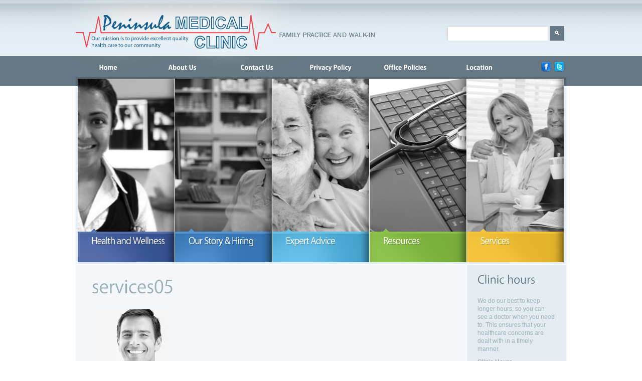

--- FILE ---
content_type: text/html; charset=UTF-8
request_url: http://www.peninsulamedicalclinic.ca/services-view/hours-of-operation/attachment/services05/
body_size: 41601
content:
<!DOCTYPE html>
<html lang="en-US">
<head>
	<title>services05 - Peninsula Medical Clinic</title>
	<meta name="description" content="services05 - Peninsula Medical Clinic | We dedicate our work to helping you live a healthy life" />
	<meta charset="UTF-8" />
	<link rel="profile" href="http://gmpg.org/xfn/11" />
  <link rel="icon" href="http://www.peninsulamedicalclinic.ca/wp-content/themes/theme1321/favicon.ico" type="image/x-icon" />
	<link rel="pingback" href="http://www.peninsulamedicalclinic.ca/xmlrpc.php" />
	<link rel="alternate" type="application/rss+xml" title="Peninsula Medical Clinic" href="http://www.peninsulamedicalclinic.ca/feed/" />
	<link rel="alternate" type="application/atom+xml" title="Peninsula Medical Clinic" href="http://www.peninsulamedicalclinic.ca/feed/atom/" />
	<!-- The HTML5 Shim is required for older browsers, mainly older versions IE -->
	<!--[if lt IE 9]>
		<script src="http://html5shim.googlecode.com/svn/trunk/html5.js"></script>
	<![endif]-->
  <!--[if lt IE 7]>
    <div style=' clear: both; text-align:center; position: relative;'>
    	<a href="http://www.microsoft.com/windows/internet-explorer/default.aspx?ocid=ie6_countdown_bannercode"><img src="http://www.theie6countdown.com/images/upgrade.jpg" border="0" &nbsp;alt="" /></a>
    </div>
  <![endif]-->
  <link rel="stylesheet" type="text/css" media="all" href="http://www.peninsulamedicalclinic.ca/wp-content/themes/theme1321/css/normalize.css" />
	<link rel="stylesheet" type="text/css" media="all" href="http://www.peninsulamedicalclinic.ca/wp-content/themes/theme1321/style.css" />
  <link rel="stylesheet" type="text/css" media="all" href="http://www.peninsulamedicalclinic.ca/wp-content/themes/theme1321/css/prettyPhoto.css" />
	<meta name='robots' content='index, follow, max-image-preview:large, max-snippet:-1, max-video-preview:-1' />

	<!-- This site is optimized with the Yoast SEO plugin v26.7 - https://yoast.com/wordpress/plugins/seo/ -->
	<link rel="canonical" href="http://www.peninsulamedicalclinic.ca/services-view/hours-of-operation/attachment/services05/" />
	<meta property="og:locale" content="en_US" />
	<meta property="og:type" content="article" />
	<meta property="og:title" content="services05 - Peninsula Medical Clinic" />
	<meta property="og:url" content="http://www.peninsulamedicalclinic.ca/services-view/hours-of-operation/attachment/services05/" />
	<meta property="og:site_name" content="Peninsula Medical Clinic" />
	<meta property="og:image" content="http://www.peninsulamedicalclinic.ca/services-view/hours-of-operation/attachment/services05" />
	<meta property="og:image:width" content="148" />
	<meta property="og:image:height" content="172" />
	<meta property="og:image:type" content="image/jpeg" />
	<script type="application/ld+json" class="yoast-schema-graph">{"@context":"https://schema.org","@graph":[{"@type":"WebPage","@id":"http://www.peninsulamedicalclinic.ca/services-view/hours-of-operation/attachment/services05/","url":"http://www.peninsulamedicalclinic.ca/services-view/hours-of-operation/attachment/services05/","name":"services05 - Peninsula Medical Clinic","isPartOf":{"@id":"http://www.peninsulamedicalclinic.ca/#website"},"primaryImageOfPage":{"@id":"http://www.peninsulamedicalclinic.ca/services-view/hours-of-operation/attachment/services05/#primaryimage"},"image":{"@id":"http://www.peninsulamedicalclinic.ca/services-view/hours-of-operation/attachment/services05/#primaryimage"},"thumbnailUrl":"http://www.peninsulamedicalclinic.ca/wp-content/uploads/2011/08/services05.jpg","datePublished":"2011-08-01T12:23:30+00:00","breadcrumb":{"@id":"http://www.peninsulamedicalclinic.ca/services-view/hours-of-operation/attachment/services05/#breadcrumb"},"inLanguage":"en-US","potentialAction":[{"@type":"ReadAction","target":["http://www.peninsulamedicalclinic.ca/services-view/hours-of-operation/attachment/services05/"]}]},{"@type":"ImageObject","inLanguage":"en-US","@id":"http://www.peninsulamedicalclinic.ca/services-view/hours-of-operation/attachment/services05/#primaryimage","url":"http://www.peninsulamedicalclinic.ca/wp-content/uploads/2011/08/services05.jpg","contentUrl":"http://www.peninsulamedicalclinic.ca/wp-content/uploads/2011/08/services05.jpg","width":"148","height":"172"},{"@type":"BreadcrumbList","@id":"http://www.peninsulamedicalclinic.ca/services-view/hours-of-operation/attachment/services05/#breadcrumb","itemListElement":[{"@type":"ListItem","position":1,"name":"Hours of Operation","item":"http://www.peninsulamedicalclinic.ca/services-view/hours-of-operation/"},{"@type":"ListItem","position":2,"name":"services05"}]},{"@type":"WebSite","@id":"http://www.peninsulamedicalclinic.ca/#website","url":"http://www.peninsulamedicalclinic.ca/","name":"Peninsula Medical Clinic","description":"We dedicate our work to helping you live a healthy life","potentialAction":[{"@type":"SearchAction","target":{"@type":"EntryPoint","urlTemplate":"http://www.peninsulamedicalclinic.ca/?s={search_term_string}"},"query-input":{"@type":"PropertyValueSpecification","valueRequired":true,"valueName":"search_term_string"}}],"inLanguage":"en-US"}]}</script>
	<!-- / Yoast SEO plugin. -->


<link rel="alternate" type="application/rss+xml" title="Peninsula Medical Clinic &raquo; Feed" href="http://www.peninsulamedicalclinic.ca/feed/" />
<link rel="alternate" title="oEmbed (JSON)" type="application/json+oembed" href="http://www.peninsulamedicalclinic.ca/wp-json/oembed/1.0/embed?url=http%3A%2F%2Fwww.peninsulamedicalclinic.ca%2Fservices-view%2Fhours-of-operation%2Fattachment%2Fservices05%2F" />
<link rel="alternate" title="oEmbed (XML)" type="text/xml+oembed" href="http://www.peninsulamedicalclinic.ca/wp-json/oembed/1.0/embed?url=http%3A%2F%2Fwww.peninsulamedicalclinic.ca%2Fservices-view%2Fhours-of-operation%2Fattachment%2Fservices05%2F&#038;format=xml" />
<style id='wp-img-auto-sizes-contain-inline-css' type='text/css'>
img:is([sizes=auto i],[sizes^="auto," i]){contain-intrinsic-size:3000px 1500px}
/*# sourceURL=wp-img-auto-sizes-contain-inline-css */
</style>
<style id='wp-emoji-styles-inline-css' type='text/css'>

	img.wp-smiley, img.emoji {
		display: inline !important;
		border: none !important;
		box-shadow: none !important;
		height: 1em !important;
		width: 1em !important;
		margin: 0 0.07em !important;
		vertical-align: -0.1em !important;
		background: none !important;
		padding: 0 !important;
	}
/*# sourceURL=wp-emoji-styles-inline-css */
</style>
<style id='wp-block-library-inline-css' type='text/css'>
:root{--wp-block-synced-color:#7a00df;--wp-block-synced-color--rgb:122,0,223;--wp-bound-block-color:var(--wp-block-synced-color);--wp-editor-canvas-background:#ddd;--wp-admin-theme-color:#007cba;--wp-admin-theme-color--rgb:0,124,186;--wp-admin-theme-color-darker-10:#006ba1;--wp-admin-theme-color-darker-10--rgb:0,107,160.5;--wp-admin-theme-color-darker-20:#005a87;--wp-admin-theme-color-darker-20--rgb:0,90,135;--wp-admin-border-width-focus:2px}@media (min-resolution:192dpi){:root{--wp-admin-border-width-focus:1.5px}}.wp-element-button{cursor:pointer}:root .has-very-light-gray-background-color{background-color:#eee}:root .has-very-dark-gray-background-color{background-color:#313131}:root .has-very-light-gray-color{color:#eee}:root .has-very-dark-gray-color{color:#313131}:root .has-vivid-green-cyan-to-vivid-cyan-blue-gradient-background{background:linear-gradient(135deg,#00d084,#0693e3)}:root .has-purple-crush-gradient-background{background:linear-gradient(135deg,#34e2e4,#4721fb 50%,#ab1dfe)}:root .has-hazy-dawn-gradient-background{background:linear-gradient(135deg,#faaca8,#dad0ec)}:root .has-subdued-olive-gradient-background{background:linear-gradient(135deg,#fafae1,#67a671)}:root .has-atomic-cream-gradient-background{background:linear-gradient(135deg,#fdd79a,#004a59)}:root .has-nightshade-gradient-background{background:linear-gradient(135deg,#330968,#31cdcf)}:root .has-midnight-gradient-background{background:linear-gradient(135deg,#020381,#2874fc)}:root{--wp--preset--font-size--normal:16px;--wp--preset--font-size--huge:42px}.has-regular-font-size{font-size:1em}.has-larger-font-size{font-size:2.625em}.has-normal-font-size{font-size:var(--wp--preset--font-size--normal)}.has-huge-font-size{font-size:var(--wp--preset--font-size--huge)}.has-text-align-center{text-align:center}.has-text-align-left{text-align:left}.has-text-align-right{text-align:right}.has-fit-text{white-space:nowrap!important}#end-resizable-editor-section{display:none}.aligncenter{clear:both}.items-justified-left{justify-content:flex-start}.items-justified-center{justify-content:center}.items-justified-right{justify-content:flex-end}.items-justified-space-between{justify-content:space-between}.screen-reader-text{border:0;clip-path:inset(50%);height:1px;margin:-1px;overflow:hidden;padding:0;position:absolute;width:1px;word-wrap:normal!important}.screen-reader-text:focus{background-color:#ddd;clip-path:none;color:#444;display:block;font-size:1em;height:auto;left:5px;line-height:normal;padding:15px 23px 14px;text-decoration:none;top:5px;width:auto;z-index:100000}html :where(.has-border-color){border-style:solid}html :where([style*=border-top-color]){border-top-style:solid}html :where([style*=border-right-color]){border-right-style:solid}html :where([style*=border-bottom-color]){border-bottom-style:solid}html :where([style*=border-left-color]){border-left-style:solid}html :where([style*=border-width]){border-style:solid}html :where([style*=border-top-width]){border-top-style:solid}html :where([style*=border-right-width]){border-right-style:solid}html :where([style*=border-bottom-width]){border-bottom-style:solid}html :where([style*=border-left-width]){border-left-style:solid}html :where(img[class*=wp-image-]){height:auto;max-width:100%}:where(figure){margin:0 0 1em}html :where(.is-position-sticky){--wp-admin--admin-bar--position-offset:var(--wp-admin--admin-bar--height,0px)}@media screen and (max-width:600px){html :where(.is-position-sticky){--wp-admin--admin-bar--position-offset:0px}}

/*# sourceURL=wp-block-library-inline-css */
</style><style id='global-styles-inline-css' type='text/css'>
:root{--wp--preset--aspect-ratio--square: 1;--wp--preset--aspect-ratio--4-3: 4/3;--wp--preset--aspect-ratio--3-4: 3/4;--wp--preset--aspect-ratio--3-2: 3/2;--wp--preset--aspect-ratio--2-3: 2/3;--wp--preset--aspect-ratio--16-9: 16/9;--wp--preset--aspect-ratio--9-16: 9/16;--wp--preset--color--black: #000000;--wp--preset--color--cyan-bluish-gray: #abb8c3;--wp--preset--color--white: #ffffff;--wp--preset--color--pale-pink: #f78da7;--wp--preset--color--vivid-red: #cf2e2e;--wp--preset--color--luminous-vivid-orange: #ff6900;--wp--preset--color--luminous-vivid-amber: #fcb900;--wp--preset--color--light-green-cyan: #7bdcb5;--wp--preset--color--vivid-green-cyan: #00d084;--wp--preset--color--pale-cyan-blue: #8ed1fc;--wp--preset--color--vivid-cyan-blue: #0693e3;--wp--preset--color--vivid-purple: #9b51e0;--wp--preset--gradient--vivid-cyan-blue-to-vivid-purple: linear-gradient(135deg,rgb(6,147,227) 0%,rgb(155,81,224) 100%);--wp--preset--gradient--light-green-cyan-to-vivid-green-cyan: linear-gradient(135deg,rgb(122,220,180) 0%,rgb(0,208,130) 100%);--wp--preset--gradient--luminous-vivid-amber-to-luminous-vivid-orange: linear-gradient(135deg,rgb(252,185,0) 0%,rgb(255,105,0) 100%);--wp--preset--gradient--luminous-vivid-orange-to-vivid-red: linear-gradient(135deg,rgb(255,105,0) 0%,rgb(207,46,46) 100%);--wp--preset--gradient--very-light-gray-to-cyan-bluish-gray: linear-gradient(135deg,rgb(238,238,238) 0%,rgb(169,184,195) 100%);--wp--preset--gradient--cool-to-warm-spectrum: linear-gradient(135deg,rgb(74,234,220) 0%,rgb(151,120,209) 20%,rgb(207,42,186) 40%,rgb(238,44,130) 60%,rgb(251,105,98) 80%,rgb(254,248,76) 100%);--wp--preset--gradient--blush-light-purple: linear-gradient(135deg,rgb(255,206,236) 0%,rgb(152,150,240) 100%);--wp--preset--gradient--blush-bordeaux: linear-gradient(135deg,rgb(254,205,165) 0%,rgb(254,45,45) 50%,rgb(107,0,62) 100%);--wp--preset--gradient--luminous-dusk: linear-gradient(135deg,rgb(255,203,112) 0%,rgb(199,81,192) 50%,rgb(65,88,208) 100%);--wp--preset--gradient--pale-ocean: linear-gradient(135deg,rgb(255,245,203) 0%,rgb(182,227,212) 50%,rgb(51,167,181) 100%);--wp--preset--gradient--electric-grass: linear-gradient(135deg,rgb(202,248,128) 0%,rgb(113,206,126) 100%);--wp--preset--gradient--midnight: linear-gradient(135deg,rgb(2,3,129) 0%,rgb(40,116,252) 100%);--wp--preset--font-size--small: 13px;--wp--preset--font-size--medium: 20px;--wp--preset--font-size--large: 36px;--wp--preset--font-size--x-large: 42px;--wp--preset--spacing--20: 0.44rem;--wp--preset--spacing--30: 0.67rem;--wp--preset--spacing--40: 1rem;--wp--preset--spacing--50: 1.5rem;--wp--preset--spacing--60: 2.25rem;--wp--preset--spacing--70: 3.38rem;--wp--preset--spacing--80: 5.06rem;--wp--preset--shadow--natural: 6px 6px 9px rgba(0, 0, 0, 0.2);--wp--preset--shadow--deep: 12px 12px 50px rgba(0, 0, 0, 0.4);--wp--preset--shadow--sharp: 6px 6px 0px rgba(0, 0, 0, 0.2);--wp--preset--shadow--outlined: 6px 6px 0px -3px rgb(255, 255, 255), 6px 6px rgb(0, 0, 0);--wp--preset--shadow--crisp: 6px 6px 0px rgb(0, 0, 0);}:where(.is-layout-flex){gap: 0.5em;}:where(.is-layout-grid){gap: 0.5em;}body .is-layout-flex{display: flex;}.is-layout-flex{flex-wrap: wrap;align-items: center;}.is-layout-flex > :is(*, div){margin: 0;}body .is-layout-grid{display: grid;}.is-layout-grid > :is(*, div){margin: 0;}:where(.wp-block-columns.is-layout-flex){gap: 2em;}:where(.wp-block-columns.is-layout-grid){gap: 2em;}:where(.wp-block-post-template.is-layout-flex){gap: 1.25em;}:where(.wp-block-post-template.is-layout-grid){gap: 1.25em;}.has-black-color{color: var(--wp--preset--color--black) !important;}.has-cyan-bluish-gray-color{color: var(--wp--preset--color--cyan-bluish-gray) !important;}.has-white-color{color: var(--wp--preset--color--white) !important;}.has-pale-pink-color{color: var(--wp--preset--color--pale-pink) !important;}.has-vivid-red-color{color: var(--wp--preset--color--vivid-red) !important;}.has-luminous-vivid-orange-color{color: var(--wp--preset--color--luminous-vivid-orange) !important;}.has-luminous-vivid-amber-color{color: var(--wp--preset--color--luminous-vivid-amber) !important;}.has-light-green-cyan-color{color: var(--wp--preset--color--light-green-cyan) !important;}.has-vivid-green-cyan-color{color: var(--wp--preset--color--vivid-green-cyan) !important;}.has-pale-cyan-blue-color{color: var(--wp--preset--color--pale-cyan-blue) !important;}.has-vivid-cyan-blue-color{color: var(--wp--preset--color--vivid-cyan-blue) !important;}.has-vivid-purple-color{color: var(--wp--preset--color--vivid-purple) !important;}.has-black-background-color{background-color: var(--wp--preset--color--black) !important;}.has-cyan-bluish-gray-background-color{background-color: var(--wp--preset--color--cyan-bluish-gray) !important;}.has-white-background-color{background-color: var(--wp--preset--color--white) !important;}.has-pale-pink-background-color{background-color: var(--wp--preset--color--pale-pink) !important;}.has-vivid-red-background-color{background-color: var(--wp--preset--color--vivid-red) !important;}.has-luminous-vivid-orange-background-color{background-color: var(--wp--preset--color--luminous-vivid-orange) !important;}.has-luminous-vivid-amber-background-color{background-color: var(--wp--preset--color--luminous-vivid-amber) !important;}.has-light-green-cyan-background-color{background-color: var(--wp--preset--color--light-green-cyan) !important;}.has-vivid-green-cyan-background-color{background-color: var(--wp--preset--color--vivid-green-cyan) !important;}.has-pale-cyan-blue-background-color{background-color: var(--wp--preset--color--pale-cyan-blue) !important;}.has-vivid-cyan-blue-background-color{background-color: var(--wp--preset--color--vivid-cyan-blue) !important;}.has-vivid-purple-background-color{background-color: var(--wp--preset--color--vivid-purple) !important;}.has-black-border-color{border-color: var(--wp--preset--color--black) !important;}.has-cyan-bluish-gray-border-color{border-color: var(--wp--preset--color--cyan-bluish-gray) !important;}.has-white-border-color{border-color: var(--wp--preset--color--white) !important;}.has-pale-pink-border-color{border-color: var(--wp--preset--color--pale-pink) !important;}.has-vivid-red-border-color{border-color: var(--wp--preset--color--vivid-red) !important;}.has-luminous-vivid-orange-border-color{border-color: var(--wp--preset--color--luminous-vivid-orange) !important;}.has-luminous-vivid-amber-border-color{border-color: var(--wp--preset--color--luminous-vivid-amber) !important;}.has-light-green-cyan-border-color{border-color: var(--wp--preset--color--light-green-cyan) !important;}.has-vivid-green-cyan-border-color{border-color: var(--wp--preset--color--vivid-green-cyan) !important;}.has-pale-cyan-blue-border-color{border-color: var(--wp--preset--color--pale-cyan-blue) !important;}.has-vivid-cyan-blue-border-color{border-color: var(--wp--preset--color--vivid-cyan-blue) !important;}.has-vivid-purple-border-color{border-color: var(--wp--preset--color--vivid-purple) !important;}.has-vivid-cyan-blue-to-vivid-purple-gradient-background{background: var(--wp--preset--gradient--vivid-cyan-blue-to-vivid-purple) !important;}.has-light-green-cyan-to-vivid-green-cyan-gradient-background{background: var(--wp--preset--gradient--light-green-cyan-to-vivid-green-cyan) !important;}.has-luminous-vivid-amber-to-luminous-vivid-orange-gradient-background{background: var(--wp--preset--gradient--luminous-vivid-amber-to-luminous-vivid-orange) !important;}.has-luminous-vivid-orange-to-vivid-red-gradient-background{background: var(--wp--preset--gradient--luminous-vivid-orange-to-vivid-red) !important;}.has-very-light-gray-to-cyan-bluish-gray-gradient-background{background: var(--wp--preset--gradient--very-light-gray-to-cyan-bluish-gray) !important;}.has-cool-to-warm-spectrum-gradient-background{background: var(--wp--preset--gradient--cool-to-warm-spectrum) !important;}.has-blush-light-purple-gradient-background{background: var(--wp--preset--gradient--blush-light-purple) !important;}.has-blush-bordeaux-gradient-background{background: var(--wp--preset--gradient--blush-bordeaux) !important;}.has-luminous-dusk-gradient-background{background: var(--wp--preset--gradient--luminous-dusk) !important;}.has-pale-ocean-gradient-background{background: var(--wp--preset--gradient--pale-ocean) !important;}.has-electric-grass-gradient-background{background: var(--wp--preset--gradient--electric-grass) !important;}.has-midnight-gradient-background{background: var(--wp--preset--gradient--midnight) !important;}.has-small-font-size{font-size: var(--wp--preset--font-size--small) !important;}.has-medium-font-size{font-size: var(--wp--preset--font-size--medium) !important;}.has-large-font-size{font-size: var(--wp--preset--font-size--large) !important;}.has-x-large-font-size{font-size: var(--wp--preset--font-size--x-large) !important;}
/*# sourceURL=global-styles-inline-css */
</style>

<style id='classic-theme-styles-inline-css' type='text/css'>
/*! This file is auto-generated */
.wp-block-button__link{color:#fff;background-color:#32373c;border-radius:9999px;box-shadow:none;text-decoration:none;padding:calc(.667em + 2px) calc(1.333em + 2px);font-size:1.125em}.wp-block-file__button{background:#32373c;color:#fff;text-decoration:none}
/*# sourceURL=/wp-includes/css/classic-themes.min.css */
</style>
<script type="text/javascript" src="http://www.peninsulamedicalclinic.ca/wp-content/themes/theme1321/js/jquery-1.6.1.min.js?ver=1.6.1" id="jquery-js"></script>
<script type="text/javascript" src="http://www.peninsulamedicalclinic.ca/wp-content/themes/theme1321/js/modernizr-2.0.js?ver=2.0" id="modernizr-js"></script>
<script type="text/javascript" src="http://www.peninsulamedicalclinic.ca/wp-content/themes/theme1321/js/superfish.js?ver=1.4.8" id="superfish-js"></script>
<script type="text/javascript" src="http://www.peninsulamedicalclinic.ca/wp-content/themes/theme1321/js/jquery.prettyPhoto.js?ver=3.1.2" id="prettyPhoto-js"></script>
<script type="text/javascript" src="http://www.peninsulamedicalclinic.ca/wp-content/themes/theme1321/js/easyTooltip.js?ver=1.0" id="easytooltip-js"></script>
<script type="text/javascript" src="http://www.peninsulamedicalclinic.ca/wp-content/themes/theme1321/js/cufon-yui.js?ver=1.09i" id="cufon_yui-js"></script>
<script type="text/javascript" src="http://www.peninsulamedicalclinic.ca/wp-content/themes/theme1321/js/Kozuka_Gothic_Pro_OpenType_300.font.js?ver=1.0" id="Kozuka_Gothic_Pro_OpenType_300-js"></script>
<script type="text/javascript" src="http://www.peninsulamedicalclinic.ca/wp-content/themes/theme1321/js/Kozuka_Gothic_Pro_OpenType_400.font.js?ver=1.0" id="Kozuka_Gothic_Pro_OpenType_400-js"></script>
<script type="text/javascript" src="http://www.peninsulamedicalclinic.ca/wp-content/themes/theme1321/js/Kozuka_Gothic_Pro_OpenType_700.font.js?ver=1.0" id="Kozuka_Gothic_Pro_OpenType_700-js"></script>
<script type="text/javascript" src="http://www.peninsulamedicalclinic.ca/wp-content/themes/theme1321/js/cufon-replace.js?ver=1.0" id="cufon_replace-js"></script>
<script type="text/javascript" src="http://www.peninsulamedicalclinic.ca/wp-includes/js/swfobject.js?ver=2.2" id="swfobject-js"></script>
<script type="text/javascript" src="http://www.peninsulamedicalclinic.ca/wp-content/themes/theme1321/js/jquery.cycle.all.js?ver=2.99" id="cycleAll-js"></script>
<script type="text/javascript" src="http://www.peninsulamedicalclinic.ca/wp-content/themes/theme1321/js/audiojs/audio.js?ver=1.0" id="audiojs-js"></script>
<script type="text/javascript" src="http://www.peninsulamedicalclinic.ca/wp-content/themes/theme1321/js/custom.js?ver=1.0" id="custom-js"></script>
<script type="text/javascript" src="http://www.peninsulamedicalclinic.ca/wp-content/themes/theme1321/js/FF-cash.js?ver=1.0" id="FF_cash-js"></script>
<script type="text/javascript" src="http://www.peninsulamedicalclinic.ca/wp-content/themes/theme1321/js/kwicks-1.5.1.pack.js?ver=1.5.1" id="kwicks-js"></script>
<script type="text/javascript" src="http://www.peninsulamedicalclinic.ca/wp-content/themes/theme1321/js/maxheight.js?ver=1.0" id="maxheight-js"></script>
<script type="text/javascript" src="http://www.peninsulamedicalclinic.ca/wp-content/plugins/google-analyticator/external-tracking.min.js?ver=6.5.7" id="ga-external-tracking-js"></script>
<link rel="https://api.w.org/" href="http://www.peninsulamedicalclinic.ca/wp-json/" /><link rel="alternate" title="JSON" type="application/json" href="http://www.peninsulamedicalclinic.ca/wp-json/wp/v2/media/390" /><link rel="EditURI" type="application/rsd+xml" title="RSD" href="http://www.peninsulamedicalclinic.ca/xmlrpc.php?rsd" />
<meta name="generator" content="WordPress 6.9" />
<link rel='shortlink' href='http://www.peninsulamedicalclinic.ca/?p=390' />
      <!-- WP bannerize Custom CSS -->
      <style type="text/css">
				</style>
      <!-- WP bannerize Custom CSS -->
    <!-- Google Analytics Tracking by Google Analyticator 6.5.7 -->
<script type="text/javascript">
    var analyticsFileTypes = [];
    var analyticsSnippet = 'disabled';
    var analyticsEventTracking = 'enabled';
</script>
<script type="text/javascript">
	(function(i,s,o,g,r,a,m){i['GoogleAnalyticsObject']=r;i[r]=i[r]||function(){
	(i[r].q=i[r].q||[]).push(arguments)},i[r].l=1*new Date();a=s.createElement(o),
	m=s.getElementsByTagName(o)[0];a.async=1;a.src=g;m.parentNode.insertBefore(a,m)
	})(window,document,'script','//www.google-analytics.com/analytics.js','ga');
	ga('create', 'UA-33973131-1', 'auto');
 
	ga('send', 'pageview');
</script>
  
  <script type="text/javascript">
  	// initialise plugins
		jQuery(function(){
			// main navigation init
			jQuery('ul.sf-menu').superfish({
				delay:       1000, 		// one second delay on mouseout 
				animation:   {opacity:'show',height:'show'}, // fade-in and slide-down animation 
				speed:       'normal',  // faster animation speed 
				onHide		: function(){Cufon.refresh()}
			});
			
			// prettyphoto init
			jQuery("a[rel^='prettyPhoto']").prettyPhoto({
				animation_speed:'normal',
				theme:'facebook',
				slideshow:5000,
				autoplay_slideshow: false
			});
			
			// easyTooltip init
			jQuery("a.tooltip, .social-networks li a").easyTooltip();
			
			//kwicks image hover
			jQuery(".kwicks.horizontal li").hover(function(){
				jQuery(this).find(".colorImage").fadeIn();
			},function(){
				jQuery(this).find(".colorImage").fadeOut();
			});
			
			//kwicks excerpt hover
			jQuery(".kwicks.horizontal li").hover(function(){
				jQuery(this).find(".excerpt").stop().animate({right:"75px"},"slow");
			},function(){
				jQuery(this).find(".excerpt").stop().animate({right:"-280px"},"medium");
			});
			
			//kwicks button hover
			jQuery(".kwicks.horizontal li").hover(function(){
				jQuery(this).find(".kwick-button").stop().animate({bottom:"5px"},"slow");
			},function(){
				jQuery(this).find(".kwick-button").stop().animate({bottom:"-24px"},"medium");
			});
			
			jQuery(".patient-sidebar .widget.widget_links li:nth-child(5n)").addClass("border");
			
			jQuery("body.archive.author").find("#sidebar").removeClass("maxheight");
			
		});
		
		// Init for audiojs
		audiojs.events.ready(function() {
			var as = audiojs.createAll();
		});
  </script>
  
  <script type="text/javascript">
		jQuery(document).ready(function() {
			//kwicks begin
			jQuery('.kwicks').kwicks({
				spacing : 1,
				sticky : false,
				event : 'mouseover',
				max : 470
			});
		});
	</script>
  <!-- Custom CSS -->
	  
  
  
  
  <style type="text/css">
		/* Body styling options */
				
  	/* Header styling options */
				
		/* Links and buttons color */
				
		/* Body typography */
		body {font-family:Arial, Helvetica, sans-serif; color:#9bafbb}#main {font-size:14px; font-style:normal;}  </style>
</head>

<body class="attachment wp-singular attachment-template-default single single-attachment postid-390 attachmentid-390 attachment-jpeg wp-theme-theme1321"  onLoad="new ElementMaxHeight();">

<div id="main"><!-- this encompasses the entire Web site -->
	<header id="header">
		<div class="splash">
			<div class="container">
      	   <div class="logo">
      	      
      	            	      
      	            	      <a href="http://www.peninsulamedicalclinic.ca/" id="logo"><img src="http://www.peninsulamedicalclinic.ca/wp-content/uploads/2011/07/logo.png" alt="Peninsula Medical Clinic" title="We dedicate our work to helping you live a healthy life"></a>
      	            	      
      	                   </div>
		   <nav class="primary">
		      <ul id="topnav" class="sf-menu"><li id="menu-item-22" class="menu-item menu-item-type-custom menu-item-object-custom menu-item-home menu-item-22"><a href="http://www.peninsulamedicalclinic.ca">Home</a></li>
<li id="menu-item-21" class="menu-item menu-item-type-post_type menu-item-object-page menu-item-has-children menu-item-21"><a href="http://www.peninsulamedicalclinic.ca/about/">About Us</a>
<ul class="sub-menu">
	<li id="menu-item-693" class="menu-item menu-item-type-post_type menu-item-object-post menu-item-693"><a href="http://www.peninsulamedicalclinic.ca/doctors/our-doctors/">Our Doctors</a></li>
	<li id="menu-item-18" class="menu-item menu-item-type-post_type menu-item-object-page menu-item-18"><a href="http://www.peninsulamedicalclinic.ca/about/faqs/">FAQs</a></li>
</ul>
</li>
<li id="menu-item-17" class="menu-item menu-item-type-post_type menu-item-object-page menu-item-17"><a href="http://www.peninsulamedicalclinic.ca/contact-us/">Contact Us</a></li>
<li id="menu-item-610" class="menu-item menu-item-type-post_type menu-item-object-page menu-item-610"><a href="http://www.peninsulamedicalclinic.ca/privacy-policy/">Privacy Policy</a></li>
<li id="menu-item-617" class="menu-item menu-item-type-post_type menu-item-object-page menu-item-617"><a href="http://www.peninsulamedicalclinic.ca/office-policies/">Office Policies</a></li>
<li id="menu-item-642" class="menu-item menu-item-type-custom menu-item-object-custom menu-item-642"><a href="http://www.peninsulamedicalclinic.ca/clinic-location/location/">Location</a></li>
</ul>	          </nav>
		   <!--.primary-->
	          
		   <div id="top-search">
		      <form method="get" action="http://www.peninsulamedicalclinic.ca/" class="searchform">
		         <input type="text" name="s"  class="searching"/><input type="submit" value="" class="submit">
	           </form>
             </div>
		   	        <div id="widget-header">
	           <div class="widget-header social_networks_widget">		
			<ul class="social-networks">
				
								    <li><a rel="external" title="facebook" href="http://facebook.com/"><img src="http://www.peninsulamedicalclinic.ca/wp-content/themes/theme1321/images/icons/facebook.png" alt=""></a></li>								    <li><a rel="external" title="twitter" href="http://twitter.com/"><img src="http://www.peninsulamedicalclinic.ca/wp-content/themes/theme1321/images/icons/twitter.png" alt=""></a></li>								    								    								    								    								    								      
      </ul>
      
		</div>               </div>
		   <!--#widget-header-->
	       </div>
		<!--.container-->
		</div>
	</header>
  <section id="slider-wrapper">
    <div class="container">
      	<ul class="kwicks horizontal">
		
											
		<li><span class="shadow"></span>
			<div class="thumb">				<div class="bg" style="background-image:url(http://www.peninsulamedicalclinic.ca/wp-content/themes/theme1321/images/slider_img/kwick05.jpg)"></div>	
			</div>			
							<span class="colorImage" style="background-image:url(http://www.peninsulamedicalclinic.ca/wp-content/themes/theme1321/images/slider_img/kwick05-color.jpg)"></span>
				
			
			<div class="desc color-1">
				<div class="left-bg">
					<h2>Health and Wellness</h2>					<div class="excerpt">
						<p>Our number one concern is the health and wellness of our patients.</p>
					</div>
					<a href="http://www.peninsulamedicalclinic.ca/slide-view/health-wellness/" class="kwick-button">read more</a>
				</div>
			</div>
			
		</li>	
		
											
		<li><span class="shadow"></span>
			<div class="thumb">				<div class="bg" style="background-image:url(http://www.peninsulamedicalclinic.ca/wp-content/themes/theme1321/images/slider_img/kwick04.jpg)"></div>	
			</div>			
							<span class="colorImage" style="background-image:url(http://www.peninsulamedicalclinic.ca/wp-content/themes/theme1321/images/slider_img/kwick04-color.jpg)"></span>
				
			
			<div class="desc color-2">
				<div class="left-bg">
					<h2>Our Story &#038; Hiring</h2>					<div class="excerpt">
						<p>How our office began and thrived in a growing community. </p>
					</div>
					<a href="http://www.peninsulamedicalclinic.ca/slide-view/our-story/" class="kwick-button">read more</a>
				</div>
			</div>
			
		</li>	
		
											
		<li><span class="shadow"></span>
			<div class="thumb">				<div class="bg" style="background-image:url(http://www.peninsulamedicalclinic.ca/wp-content/themes/theme1321/images/slider_img/kwick03.jpg)"></div>	
			</div>			
							<span class="colorImage" style="background-image:url(http://www.peninsulamedicalclinic.ca/wp-content/themes/theme1321/images/slider_img/kwick03-color.jpg)"></span>
				
			
			<div class="desc color-3">
				<div class="left-bg">
					<h2>Expert Advice</h2>					<div class="excerpt">
						<p>If you are seeking medical advice visit Peninsula Medical Clinic.</p>
					</div>
					<a href="http://www.peninsulamedicalclinic.ca/slide-view/expert-advice/" class="kwick-button">read more</a>
				</div>
			</div>
			
		</li>	
		
											
		<li><span class="shadow"></span>
			<div class="thumb">				<div class="bg" style="background-image:url(http://www.peninsulamedicalclinic.ca/wp-content/themes/theme1321/images/slider_img/kwick02.jpg)"></div>	
			</div>			
							<span class="colorImage" style="background-image:url(http://www.peninsulamedicalclinic.ca/wp-content/themes/theme1321/images/slider_img/kwick02-color.jpg)"></span>
				
			
			<div class="desc color-4">
				<div class="left-bg">
					<h2>Resources</h2>					<div class="excerpt">
						<p>More information on health services available to you.</p>
					</div>
					<a href="http://www.peninsulamedicalclinic.ca/slide-view/acupuncture/" class="kwick-button">read more</a>
				</div>
			</div>
			
		</li>	
		
											
		<li><span class="shadow"></span>
			<div class="thumb">				<div class="bg" style="background-image:url(http://www.peninsulamedicalclinic.ca/wp-content/themes/theme1321/images/slider_img/kwick01.jpg)"></div>	
			</div>			
							<span class="colorImage" style="background-image:url(http://www.peninsulamedicalclinic.ca/wp-content/themes/theme1321/images/slider_img/kwick01-color.jpg)"></span>
				
			
			<div class="desc color-5">
				<div class="left-bg">
					<h2>Services</h2>					<div class="excerpt">
						<p>Walk-in clinic, family practice, WCB, ICBC, and more. </p>
					</div>
					<a href="http://www.peninsulamedicalclinic.ca/slide-view/services/" class="kwick-button">read more</a>
				</div>
			</div>
			
		</li>	
		</ul>    </div>
  </section><!--#slider-->
	<div class="container primary_content_wrap clearfix"><div id="content" class="extra-width right">
	    <div id="post-390" class="post post-390 attachment type-attachment status-inherit hentry">
      <article class="single-post">
        <header>
          <h1 class="single-title">services05</h1>
        </header>
        <div class="post-content alt">
	   					                  	   
          <p class="attachment"><a href='http://www.peninsulamedicalclinic.ca/wp-content/uploads/2011/08/services05.jpg'><img decoding="async" width="148" height="172" src="http://www.peninsulamedicalclinic.ca/wp-content/uploads/2011/08/services05.jpg" class="attachment-medium size-medium" alt="" /></a></p>
                  </div><!--.post-content-->
      </article>

        

			      <div id="post-author">
        <p class="gravatar"><img alt='' src='https://secure.gravatar.com/avatar/4725ea8f768b430f35ad59e5398a9fa2b58cc2b5a99a09b611ef89b631d5ab32?s=80&#038;d=mm&#038;r=g' srcset='https://secure.gravatar.com/avatar/4725ea8f768b430f35ad59e5398a9fa2b58cc2b5a99a09b611ef89b631d5ab32?s=160&#038;d=mm&#038;r=g 2x' class='avatar avatar-80 photo' height='80' width='80' decoding='async'/></p>
        <div id="author-description">
          Peninsula Medical Clinic is a respected Walk-In Clinic which has been serving its community since 1992. We are located in 109 - 15388 - 24th Avenue, South Surrey (next to Pure Pharmacy). There is ample free parking at the rear of the building. For more information call 604-531-4131. 
          <div id="author-link">
            <p>View all posts by: <a href="http://www.peninsulamedicalclinic.ca/author/peninsula/" title="Posts by Peninsula" rel="author">Peninsula</a></p>
          </div><!--#author-link-->
        </div><!--#author-description -->
      </div><!--#post-author-->

    </div><!-- #post-## -->
    
    
    <!--<nav class="oldernewer">-->
      <!--<div class="older">
        <a href="http://www.peninsulamedicalclinic.ca/services-view/hours-of-operation/" rel="prev">Previous post</a>      </div>--><!--.older-->
      <!--<div class="newer">
              </div>--><!--.newer-->
    <!--</nav>--><!--.oldernewer-->

    
  </div><!--#content-->
<aside id="sidebar" class="maxheight">
	              <div class="widget widget_my_cyclewidget">                  <h3>Clinic hours</h3>						
						            		
              	<div id="testi-cycle">
								
																																
									
								
																	
								<div class="testi_item">

																	<p>We do our best to keep longer hours, so you can see a doctor when you need to. This ensures that your healthcare concerns are dealt with in a timely manner.</p>
<p><strong>Clinic Hours</strong></p>
<p><strong>Monday:</strong><br />
9:00 a.m. to 4:00 p.m.</p>
<p><strong>Tuesday:</strong><br />
9:00 a.m. to 6:00 p.m.</p>
<p><strong>Wednesday:</strong><br />
9:00 a.m. to 4:00 p.m.</p>
<p><strong>Thursday:</strong><br />
9:00 a.m. to 5:00 p.m.</p>
<p><strong>Friday:</strong><br />
9:00 a.m. to 4:00 p.m. </p>
<p><strong>Saturday:</strong><br />
9:00 a.m. to 3:00 p.m.</p>
<p><strong>Sunday:</strong><br />
Closed</p>
<p>All hours depend on doctor availability and patient maximum.</p>
									 <div class="name-testi">
									 <span class="user"></span>
									 </div>
																</div>
								                							</div>
              
							<!-- end of testimonials -->
              
            
            
						              </div>        </aside><!--sidebar-->  </div><!--.container-->
	<footer id="footer">
		<div class="container clearfix">
          	<div class="left-indent">
				  
          <nav class="footer">
						          </nav>
                              
                      <!-- <a href="" rel="nofollow" title="Entries (RSS)">Entries (RSS)</a><br /></a>-->
            			</div>
          </div>
		<!--.container-->
	</footer>
</div><!--#main-->
<script type="speculationrules">
{"prefetch":[{"source":"document","where":{"and":[{"href_matches":"/*"},{"not":{"href_matches":["/wp-*.php","/wp-admin/*","/wp-content/uploads/*","/wp-content/*","/wp-content/plugins/*","/wp-content/themes/theme1321/*","/*\\?(.+)"]}},{"not":{"selector_matches":"a[rel~=\"nofollow\"]"}},{"not":{"selector_matches":".no-prefetch, .no-prefetch a"}}]},"eagerness":"conservative"}]}
</script>
<script type="text/javascript" id="wp_bannerize_frontend_js-js-extra">
/* <![CDATA[ */
var wpBannerizeJavascriptLocalization = {"ajaxURL":"http://www.peninsulamedicalclinic.ca/wp-admin/admin-ajax.php"};
//# sourceURL=wp_bannerize_frontend_js-js-extra
/* ]]> */
</script>
<script type="text/javascript" src="http://www.peninsulamedicalclinic.ca/wp-content/plugins/wp-bannerize/js/wpBannerizeFrontend.min.js?ver=3.1.6" id="wp_bannerize_frontend_js-js"></script>
<script id="wp-emoji-settings" type="application/json">
{"baseUrl":"https://s.w.org/images/core/emoji/17.0.2/72x72/","ext":".png","svgUrl":"https://s.w.org/images/core/emoji/17.0.2/svg/","svgExt":".svg","source":{"concatemoji":"http://www.peninsulamedicalclinic.ca/wp-includes/js/wp-emoji-release.min.js?ver=6.9"}}
</script>
<script type="module">
/* <![CDATA[ */
/*! This file is auto-generated */
const a=JSON.parse(document.getElementById("wp-emoji-settings").textContent),o=(window._wpemojiSettings=a,"wpEmojiSettingsSupports"),s=["flag","emoji"];function i(e){try{var t={supportTests:e,timestamp:(new Date).valueOf()};sessionStorage.setItem(o,JSON.stringify(t))}catch(e){}}function c(e,t,n){e.clearRect(0,0,e.canvas.width,e.canvas.height),e.fillText(t,0,0);t=new Uint32Array(e.getImageData(0,0,e.canvas.width,e.canvas.height).data);e.clearRect(0,0,e.canvas.width,e.canvas.height),e.fillText(n,0,0);const a=new Uint32Array(e.getImageData(0,0,e.canvas.width,e.canvas.height).data);return t.every((e,t)=>e===a[t])}function p(e,t){e.clearRect(0,0,e.canvas.width,e.canvas.height),e.fillText(t,0,0);var n=e.getImageData(16,16,1,1);for(let e=0;e<n.data.length;e++)if(0!==n.data[e])return!1;return!0}function u(e,t,n,a){switch(t){case"flag":return n(e,"\ud83c\udff3\ufe0f\u200d\u26a7\ufe0f","\ud83c\udff3\ufe0f\u200b\u26a7\ufe0f")?!1:!n(e,"\ud83c\udde8\ud83c\uddf6","\ud83c\udde8\u200b\ud83c\uddf6")&&!n(e,"\ud83c\udff4\udb40\udc67\udb40\udc62\udb40\udc65\udb40\udc6e\udb40\udc67\udb40\udc7f","\ud83c\udff4\u200b\udb40\udc67\u200b\udb40\udc62\u200b\udb40\udc65\u200b\udb40\udc6e\u200b\udb40\udc67\u200b\udb40\udc7f");case"emoji":return!a(e,"\ud83e\u1fac8")}return!1}function f(e,t,n,a){let r;const o=(r="undefined"!=typeof WorkerGlobalScope&&self instanceof WorkerGlobalScope?new OffscreenCanvas(300,150):document.createElement("canvas")).getContext("2d",{willReadFrequently:!0}),s=(o.textBaseline="top",o.font="600 32px Arial",{});return e.forEach(e=>{s[e]=t(o,e,n,a)}),s}function r(e){var t=document.createElement("script");t.src=e,t.defer=!0,document.head.appendChild(t)}a.supports={everything:!0,everythingExceptFlag:!0},new Promise(t=>{let n=function(){try{var e=JSON.parse(sessionStorage.getItem(o));if("object"==typeof e&&"number"==typeof e.timestamp&&(new Date).valueOf()<e.timestamp+604800&&"object"==typeof e.supportTests)return e.supportTests}catch(e){}return null}();if(!n){if("undefined"!=typeof Worker&&"undefined"!=typeof OffscreenCanvas&&"undefined"!=typeof URL&&URL.createObjectURL&&"undefined"!=typeof Blob)try{var e="postMessage("+f.toString()+"("+[JSON.stringify(s),u.toString(),c.toString(),p.toString()].join(",")+"));",a=new Blob([e],{type:"text/javascript"});const r=new Worker(URL.createObjectURL(a),{name:"wpTestEmojiSupports"});return void(r.onmessage=e=>{i(n=e.data),r.terminate(),t(n)})}catch(e){}i(n=f(s,u,c,p))}t(n)}).then(e=>{for(const n in e)a.supports[n]=e[n],a.supports.everything=a.supports.everything&&a.supports[n],"flag"!==n&&(a.supports.everythingExceptFlag=a.supports.everythingExceptFlag&&a.supports[n]);var t;a.supports.everythingExceptFlag=a.supports.everythingExceptFlag&&!a.supports.flag,a.supports.everything||((t=a.source||{}).concatemoji?r(t.concatemoji):t.wpemoji&&t.twemoji&&(r(t.twemoji),r(t.wpemoji)))});
//# sourceURL=http://www.peninsulamedicalclinic.ca/wp-includes/js/wp-emoji-loader.min.js
/* ]]> */
</script>
 <!-- this is used by many Wordpress features and for plugins to work proporly -->
<script type="text/javascript"> Cufon.now(); </script>
<!-- Show Google Analytics -->
</body>
</html>

--- FILE ---
content_type: text/css
request_url: http://www.peninsulamedicalclinic.ca/wp-content/themes/theme1321/style.css
body_size: 52646
content:
@charset utf-8;
/*--
	Theme Name: WordPress Theme 1321
	Theme URI: http://template-help.com/
	Description: A theme for Wordpress 3.2.X from Template-Help.com Collection
	Author: Template_Help.com 
	Author URL: http://www.Template-Help.com/ 
--*/

/* General
---------------------------------------- */
html,
body {
	min-width:960px;
	}
body{
	background:url(images/tail-top.gif) repeat-x center top white;
	color: #000;
	font: 100%/1.125em Arial, Helvetica, sans-serif;
	position:relative;
}

#main {
	font-size:.875em;
}
.container {
	width: 978px;
	margin: 0 auto;
	position:relative;
}


/* List styling */
dl dt {
	background:url(images/list-arrow.gif) no-repeat 0 3px;
	padding:0 0 3px 32px;
	margin-bottom:.2em;
	font-size:18px;
	line-height:1.2em;
	color:#191919;
	}
dl dd {
	padding:0 0 0 32px;
	margin:0 0 1.5em 0;
	}




/* Header
---------------------------------------- */
#header {
	position:relative;
	z-index:9999;
	background:url(images/header-splash.png) no-repeat center top;
}
	#header .splash {
		background:url(images/header-tail.png) repeat-x center top;	
		height:100%;
		min-width:978px;
	}
	#header .container {
		height:157px;
	}

/* Logo */
.logo {
	position:absolute;
	top:30px;
	}
	.logo h1,
	.logo h2 {
		font-size:3em;
		line-height:1.2em;
		margin-bottom:0;
		float:left;
		}
		.logo h1 a,
		.logo h2 a {
			color:#222;
			text-decoration:none;
			}



/* Header widget */
#widget-header {
	position:absolute;
	right:4px;
	top:123px;
	z-index:1;
}
	.widget-header {
		
		}

/* Social Networks */
.social-networks {
	list-style-type:none;
	padding:0;
	margin:0;
	border:none;
	}
	.social-networks li {
		float:left;
		border:none;
		padding:0;
		margin:0 0 0 6px;
		}
		.social-networks li a {
			text-decoration:none;
			float:left;
			position:relative;
			}
		.social-networks li a:hover {
			color:red;
			}



/* Request a quote */
#widget_my_requestquotewidget {
	width:100%;
	overflow:hidden;
	}
	
	.top-box {
		background:#eee;
		border:1px solid #dbdbdb;
		padding:20px;
		margin-bottom:20px;
		overflow:hidden;
		zoom:1;
		position:relative;
		min-height:80px;
		}
	.box-button {
		float:right;
		background:#dbdbdb;
		font-size:21px;
		color:#fff;
		text-decoration:none;
		padding:10px;
		position:absolute;
		right:30px;
		top:50%;
		margin-top:-25px;
		}
	.box-text {
		float:left;
		width:75%;
		}



/* Slider
---------------------------------------- */
#slider-wrapper {
	overflow:hidden;
	position:relative;
	top:-4px;
	margin-bottom:-4px;
	}
	#slider-wrapper .container {
		height:370px;
		background:url(images/kwicks-bg.gif) no-repeat left top;
		padding:4px 0 0 0;
		width:978px;
	}

.kwicks {
	/* recommended styles for kwicks ul container */
	list-style: none;
	margin:0;
	padding:0;
	overflow:hidden;
	width:965px;
	height:374px;
	z-index:1;
	position:relative;
	left:4px;
}
.kwicks li{
	/* these are required, but the values are up to you (must be pixel) */
	width: 193px;
	height: 374px;
	/*do not change these */
	display: block;
	overflow: hidden;
	padding: 0;  /* if you need padding, do so with an inner div (or implement your own box-model hack) */
	background:none;
}
.kwicks.horizontal li {
	/* This is optional and will be disregarded by the script.  However, it should be provided for non-JS enabled browsers. */
	margin-right: 0; /*Set to same as spacing option. */
	float: left;
	position:relative;
	font-weight:normal;
}
	.kwicks.horizontal li a {
		display:block;
		float:left;
		text-decoration:none;
	}

.kwicks.horizontal li .shadow {
	width:25px;
	height:366px;
	position:absolute;
	right:0;
	top:0;
	background:url(images/kwick-item-shadow.png) no-repeat left top;
	z-index:9999;
}
.kwicks.horizontal li .thumb {
	height:305px;
	background:url(images/loading.gif) no-repeat 50% 50%;
}
	.kwicks.horizontal li .thumb .bg {
		height:305px;
		background-repeat:no-repeat;
		background-position:center top;
	}
.kwicks.horizontal li .colorImage {
	position:absolute;
	left:0;
	top:0;
	display:none;
	width:100%;
	height:305px;
	background-position:center top;
	background-repeat:no-repeat;
}
.kwicks.horizontal li .desc {
	background-repeat:repeat-x;
	background-position:left 6px;
	width:100%;
	overflow:hidden;
	margin-top:-6px;
	margin-bottom:4px;
	position:relative;
	z-index:999;
}
	.kwicks.horizontal li .desc .left-bg {
		background-repeat:no-repeat;
		background-position:left top;
		height:67px;
	}
	.kwicks.horizontal li .desc h2 {
		color:white;
		font-size:18px;
		padding:13px 0 0 27px;
		margin:0;
		width:152px;
	}
	.kwicks.horizontal li .desc .excerpt {
		width:220px;
		font-size:12px;
		color:white;
		position:absolute;
		right:-280px;
		top:14px;
		margin:0;
	} 
	.kwicks.horizontal li .kwick-button {
		position:absolute;
		right:5px;
		bottom:-24px;
		font-size:11px;
		color:white;
		text-transform:uppercase;
		height:24px;
		line-height:24px;
		padding:0 8px;
	}
	.kwicks.horizontal li .kwick-button:hover {
		background:black !important;
	}

/* color 1 */	
.kwicks.horizontal li .desc.color-1 { background-image:url(images/desc-tail01.gif);}
.kwicks.horizontal li .desc.color-1 .left-bg {background-image:url(images/desc-bg01.gif);}
.kwicks.horizontal li .desc.color-1 .kwick-button {background:#5671aa;}
/* color 2 */	
.kwicks.horizontal li .desc.color-2 { background-image:url(images/desc-tail02.gif);}
.kwicks.horizontal li .desc.color-2 .left-bg {background-image:url(images/desc-bg02.gif);}
.kwicks.horizontal li .desc.color-2 .kwick-button {background:#5695d5;}
/* color 3 */	
.kwicks.horizontal li .desc.color-3 { background-image:url(images/desc-tail03.gif);}
.kwicks.horizontal li .desc.color-3 .left-bg {background-image:url(images/desc-bg03.gif);}
.kwicks.horizontal li .desc.color-3 .kwick-button {background:#69c1e9;}
/* color 4 */	
.kwicks.horizontal li .desc.color-4 { background-image:url(images/desc-tail04.gif);}
.kwicks.horizontal li .desc.color-4 .left-bg {background-image:url(images/desc-bg04.gif);}
.kwicks.horizontal li .desc.color-4 .kwick-button {background:#8cc14d;}
/* color 5 */	
.kwicks.horizontal li .desc.color-5 { background-image:url(images/desc-tail05.gif);}
.kwicks.horizontal li .desc.color-5 .left-bg {background-image:url(images/desc-bg05.gif);}
.kwicks.horizontal li .desc.color-5 .kwick-button {background:#f4c53d;}




/* Navigations
---------------------------------------- */

/* Primary navigation */
nav.primary {
	position:relative;
	z-index:2;
}

/* Essential styles for dropdown menu */
.sf-menu, .sf-menu * {
	margin:			0;
	padding:		0;
	list-style:		none;
}
.sf-menu {
	line-height:	1.0;
}
.sf-menu ul {
	position:		absolute;
	top:			-999em;
	width:			10em; /* left offset of submenus need to match (see below) */
}
.sf-menu ul li {
	width:			100%;
}
.sf-menu li:hover {
	visibility:		inherit; /* fixes IE7 'sticky bug' */
}
.sf-menu li {
	float:			left;
	position:		relative;
}
.sf-menu a {
	display:		block;
	position:		relative;
}
.sf-menu li:hover ul,
.sf-menu li.sfHover ul {
	left:			0;
	top:			41px; /* match top ul list item height */
	z-index:		99;
}
ul.sf-menu li:hover li ul,
ul.sf-menu li.sfHover li ul {
	top:			-999em;
}
ul.sf-menu li li:hover ul,
ul.sf-menu li li.sfHover ul {
	left:			221px; /* match ul width */
	top:			-13px;
}
ul.sf-menu li li:hover li ul,
ul.sf-menu li li.sfHover li ul {
	top:			-999em;
}
ul.sf-menu li li li:hover ul,
ul.sf-menu li li li.sfHover ul {
	left:			221px; /* match ul width */
	top:			-13px;
}


/* Our skin for dropdown menu */
.sf-menu {
	/*margin-top:111px;
	float:left;*/
	position:absolute;
	left:0;
	top:111px;
}
.sf-menu a {
	text-decoration:none;
	color:white;
}
.sf-menu > li {
	width:130px;
	margin-right:18px;
	background:none;
}
	.sf-menu > li > a {
		text-align:center;
		line-height:45px;
		height:45px;
		font-family:"trebuchet MS", Helvetica, sans-serif;
		font-size:13px;
	}
	.sf-menu > li > a:hover,
	.sf-menu > li.sfHover > a,
	.sf-menu > li.current-menu-item > a {
		background:#e4eef5;
		color:#657883;
		border-bottom:1px solid #dae5ec;
	}
.sf-menu li ul {
	width:222px;
	border-bottom:1px solid white;
	background:url(images/sub-nav-tail.gif) repeat-y left top;
	padding-bottom:30px;
}
.sf-menu > li > ul > li:first-child {
	background:url(images/sub-nav-top.gif) no-repeat left top;
	padding-top:17px;
}
.sf-menu li li:first-child {
	background:none;
	padding:0;
	margin:0;
}
.sf-menu li li {
	background:url(images/sub-nav-divider.gif) no-repeat left top;
	padding-top:5px;
	margin-top:5px;
	font-weight:normal;
}
.sf-menu li li a {
	color:#49a6d1;
	padding-left:43px;
	font-size:14px;
}
.sf-menu li li a:hover,
.sf-menu li li.sfHover > a {
	background:url(images/sub-nav-arrow.gif) no-repeat 31px 4px;
}
.sf-menu li li ul {
	border:1px solid white;
	width:220px;
	background:#e4eef5;
	padding-top:17px;
}
.sf-menu li li li {
}
.sf-menu li:hover, .sf-menu li.sfHover,
.sf-menu a:focus, .sf-menu a:hover, .sf-menu a:active, .sf-menu li.current-menu-item > a {
	outline:		0;
}

/*** arrows **/
.sf-menu a.sf-with-ul {
	min-width:		1px; /* trigger IE7 hasLayout so spans position accurately */
}
.sf-sub-indicator {
	position:		absolute;
	display:		block;
	right:			.75em;
	top:			1.05em; /* IE6 only */
	width:			10px;
	height:			10px;
	text-indent: 	-999em;
	overflow:		hidden;
}



/* Top search */
#top-search {
	position:absolute;
	right:0;
	top:52px;
	}


/* Sidebar search form */
.searchform {	
	}
.searchform .searching {
		width:189px;
		margin-right:4px;
		background:white;
		border:none;
		border-left:1px solid #ccd9e1;
		border-top:1px solid #ccd9e1;
		padding:6px 5px;
		}
		.searchform .searching:focus {
			border-color:#364a56;
		}
	.searchform .submit {
		width:29px;
		height:29px;
		cursor:pointer;
		background:url(images/search-button.gif) no-repeat 10px 9px #657883;
		padding:0;
		outline:none;
		}
		.searchform .submit:hover {
			background-color:#49a6d1;
		}




/* Content
---------------------------------------- */
.primary_content_wrap {
	position:relative;
	z-index:1;
	margin-top:1px;
	}
	
#content {
	float:left;
	width:585px;
	margin-right:1px;
}
#content.left {
	float:right !important;
	margin:0;
	}
#content.extra-width {
	width:779px;
}	
	#content .indent {
		padding:0 30px 0 0;
		}
#full-width #content {
	float:none;
	width:auto;
	margin:0;
}		


/* Page */
.page {
	
	}
	#page-content {
		
	}
	#page-meta {
		
	}




/* Comments
---------------------------------------- */
h3#comments {
	padding-top:25px;
	}
.commentlist {
	list-style-type:none;
	padding:0;
	margin:0;
	}
	li.comment {
		list-style-type:none;
		overflow:hidden;
	}
		.odd {
			
		}
		.even {
			
		}
		li.comment {
			font-weight:normal;
			background:none;
			padding:0;
			font-size:12px;
		}
			li.comment .comment-body {
				padding:10px 10px 25px 60px;
				position:relative;
				zoom:1;
				background:#f4f7f9;
				margin-bottom:20px;
				}
		.author-comment {
			
		}
		.comment-author {
			padding:.5em 0 1em 0;
			}
		.comment-text {
			
		}
		.comment-meta {
			font-size:11px;
			color:#999;
			position:absolute;
			right:20px;
			top:15px;
		}
			li.comment .avatar {
				float:none;
				margin:0;
				position:absolute;
				left:10px;
				top:10px;
				padding:1px;
				border:1px solid #e5ecf1;
				vertical-align:top;
				overflow:hidden;
				}
				li.comment .avatar {
					display:block;
					vertical-align:top;
					overflow:hidden;
					}
				
				.commentlist ul.children {
					margin:20px 0 0 30px;
					}
					.commentlist ul.children li.comment {
						
						}
				
				.reply {
					position:absolute;
					right:20px;
					bottom:15px;
					}
					.reply a {
						display:inline-block;
						background:#657883;
						padding:0 13px;
						height:24px;
						line-height:24px;
						text-decoration:none;
						color:white;
						text-transform:uppercase;
						font-size:11px;
						}
					.reply a:hover {
						background:#49a6d1;
						}
				
				
		.waiting-for-approval {
			
		}
	#trackbacks {
		
	}
		li.trackback {
			
		}
	p#no-comments {
		
	}
	#comments-form {
		
	}
	
	.allowed_tags {
		background:#eee;
		padding:15px;
		font-size:11px;
		font-family:"Courier New", Courier, monospace;
		color:#666;
		}
		.allowed_tags strong {
			font-family:Tahoma, Geneva, sans-serif;
			}
		#respond {
			padding:1em 0 0 0;
		}
		.cancel-comment-reply {
			
		}





/* Post
---------------------------------------- */
.post {
	
}
	.postContent {
		
	}
	.post-excerpt {
		
	}


article {
	margin-top:1px;
	width:100%;
	position:relative;
	clear:both;
	background:#f4f7f9;
	border-bottom:4px solid #e5ecf1;
	}
article:first-child {
	margin:0;
}	
	article .inside {
		padding:27px 31px 25px 32px;
	}
	article.maxheight {
		border:none;
		background:url(images/border-bottom.gif) repeat-x left bottom #f4f7f9;
	}

/* Post header */
article header h2 {
	margin-bottom:.5em;
	}
article.single-post {
	margin-bottom:30px;
	overflow:hidden;
	width:100%;
	}

/* Featured thumbnail */
.featured-thumbnail {
	float:left;
	margin:5px 20px 10px 0;
	border:1px solid white;
}
	a.featured-thumbnail:hover {
		border-color:#667984;
	}
	.featured-thumbnail.large {
		display:inline-block;
		float:none;
	}
	

/* Post content */
.post-content {
	padding:0 0 0 34px;	
}
	.post-content.alt {
		padding-right:40px;
	}
	.post-content.nopadding {
		padding:0;
	}
	.post-content .excerpt {
		margin-bottom:1.5em;
		}
	.pagination {
		
	}
		.pagination a {
			display:inline-block;
			padding:0 5px;
			background:#eee;
			}

/* Post footer */
article footer {
	clear:both;
	padding:5px 0 0 0;
	}
article.single-post footer {
	margin-top:20px;
	}

/* Post title */
.title {
	margin-bottom:11px;
}
.title h2 {
	margin-bottom:2px;
}	
.title .fright {
	margin-top:14px;
}

/* Meta information for post */
.post-meta {
	font-size:.857em;
	}
	.post-meta time {
		color:#49a6d1;
	}
	.post-meta .comments-link {
		width:52px;
		height:45px;
		background:url(images/comments-bg.gif) no-repeat left top;
		color:white;
		display:block;
		text-align:center;
		line-height:32px;
		font-size:18px;
		text-decoration:none;
	}
		.post-meta a.comments-link:hover {
			text-decoration:underline;
		}
	
	.post-navigation {
		
	}
	
p.gravatar {
	float:left;
	margin-right:20px;
	}


/* Post edit link */
.post-edit-link {
	display:block;
	position:absolute;
	right:0;
	top:0;
	padding:2px 7px;
	background:#000;
	color:#fff;
	font-size:10px;
	text-transform:uppercase;
	text-decoration:none;
	border-radius:3px;
	}
.post-edit-link:hover {
	background:#666;
	}


/* Image styling */
.alignleft {
	float:left;
	margin:0 20px 10px 0;
	border:1px solid white;
	}
.alignright {
	float:right;
	margin:0 0 10px 20px;
	border:1px solid white;
	}
.aligncenter {
	text-align:center;
	margin:0 auto;
	border:1px solid white;
	}
article .post-content img {
	max-width:710px;
	}
.alignnone {
	border:1px solid white;
}	

.frame {
	padding:7px;
	background:#fff;
	border:1px solid #dbdbdb;
	border-radius:5px;
	-moz-border-radius:5px;
	-webkit-border-radius:5px;
	text-align:center;
	}
.frame img.alignleft,
.frame img.alignright{
	margin:0;
	padding:0;
	border:none;
	}



/* Page Navigaton (wp-pagenavi) */
.wp-pagenavi {
	clear: both;
}
.wp-pagenavi a, .wp-pagenavi span {
	text-decoration: none;
	border: 1px solid #BFBFBF;
	padding: 3px 5px;
	margin: 2px;
}
.wp-pagenavi a:hover, .wp-pagenavi span.current {
	border-color: #000;
}
.wp-pagenavi span.current {
	font-weight: bold;
}
.wp-pagenavi .pages {
	float:right;
	border:none;
	color:#999;
	}


/* Older and newer navigation */
nav.oldernewer {
	width:100%;
	overflow:hidden;
	border-bottom:4px solid #e5ecf1;
	padding:10px 0 17px 0;
}
	nav.oldernewer a {
		background-repeat:no-repeat;
	}
	.older {
		float:left;
		padding-left:32px;
	}
		.older a {
			background-image:url(images/older-arrow.gif);
			background-position:left 4px;
			padding-left:13px;
		}
	.newer {
		float:right;
		padding-right:32px;
	}
		.newer a {
			background-image:url(images/newer-arrow.gif);
			background-position:right 4px;
			padding-right:13px;
		}



/* Author
---------------------------------------- */
#post-author {
	overflow:hidden;
	padding:20px;
	background:#e5ecf1;
	margin-top:-29px;
	}
#author-link {
	margin-top:1.5em;
	}
	#post-author .gravatar {
		margin:0 20px 0 0;
		}
	#post-author .gravatar img {
		background:#fff;
		padding:5px;
		}
#author-description {
	
	}

/* Recent author posts */
#recent-author-posts {
	margin-bottom:3em;
}

/* Recent author comments */
#recent-author-comments ul li {
	line-height:1.2em;
	background-position:left 3px;	
}

.author-info {
	width:100%;
	overflow:hidden;
	padding-bottom:2em;
	margin-bottom:1px;
	border-bottom:4px solid #e5ecf1;
	background:#f4f7f9;
}
.author-info .inside {
	padding:20px 20px 0 32px;
}
	.author-info .avatar {
		margin:0 20px 0 0;
		}
		.author-info .avatar img {
			float:left;
			background:#fff;
			padding:7px;
			border:1px solid #e5ecf1;
			}

.author-meta {
	margin-bottom:20px;
	overflow:hidden;
	width:100%;
	}
	.author-meta p.gravatar {
		margin:0;
		}




/* 404
---------------------------------------- */
#error404 {
	padding:30px 0 100px 0;
}
	.error404-num {
		font-size:250px;
		line-height:1.2em;
		color:#667984;
		float:left;
		width:450px;
		padding-left:80px;
		}
		.error404-text {
			float:left;
			width:380px;
		}
	#error404 hgroup {
		margin:0 0 2em 0;
		padding-top:50px;
		}
		#error404 hgroup h1 {
			font-size:3em;
			margin-bottom:.2em;
			}





/* Portfolio
---------------------------------------- */
.latestwork {
	width:100%;
	overflow:hidden;
	list-style-type:none;
	padding:0;
	margin:0;
	}
	.latestwork li {
		float:left;
		margin-right:20px;
		}


/* Gallery */
.header-title {
	margin-bottom:2.5em;
	}
	.header-title h1 {
		margin-bottom:.1em;
		}
	.header-title .page-desc {
		font-size:.91em;
		color:#999;
		}



/* Default layout 3 columns */
#gallery {
	
	}
	#gallery .portfolio {
		width:100%;
		overflow:hidden;
		list-style-type:none;
		padding:0;
		margin:0;
		}
		#gallery .portfolio li {
			float:left;
			width:300px;
			margin:0 24px 50px 0;
			position:relative;
			}
		#gallery .portfolio li.nomargin {
			margin-right:0 !important;
			}
			#gallery .portfolio li span.image-border {
				display:block;
				border:1px solid #e3e3e3;
				border:1px solid rgba(0, 0, 0, .1);
				height:160px;
				width:300px;
				position:relative;
				}
			#gallery .portfolio li span.image-border:before {
				-webkit-box-shadow: 0 15px 10px rgba(0,0,0, .5);
				-moz-box-shadow: 0 15px 10px rgba(0, 0, 0, 0.5);
				box-shadow: 0 15px 10px rgba(0, 0, 0, 0.5);
				-webkit-transform: rotate(-4deg);
				-moz-transform: rotate(-4deg);
				-o-transform: rotate(-4deg);
				position: absolute;
				left: 10px;
				bottom: 15px;
				z-index: -1;
				width: 50%;
				height: 20%;
				content: "";
			}
			#gallery .portfolio li span.image-border:after {
				-webkit-box-shadow: 0 15px 10px rgba(0,0,0, .5);
				-moz-box-shadow: 0 15px 10px rgba(0, 0, 0, 0.5);
				box-shadow: 0 15px 10px rgba(0, 0, 0, 0.5);
				-webkit-transform: rotate(4deg);
				-moz-transform: rotate(4deg);
				-o-transform: rotate(4deg);
				position: absolute;
				right: 10px;
				bottom: 15px;
				z-index: -1;
				width: 50%;
				height: 20%;
				content: "";
			}
			#gallery .portfolio li a.image-wrap {
				display:block;
				padding:4px;
				border:1px solid #fff;
				overflow:hidden;
				width:290px;
				height:150px;
				position:relative;
				background:#f5f5f5 url(images/loading-folio.gif) 50% 50% no-repeat;
				-webkit-transition: all .2s ease-in-out;
				-moz-transition: all .2s ease-in-out;
				-o-transition: all .2s ease-in-out;
				}
			#gallery .portfolio li a.image-wrap:hover {
				
				}
				#gallery .portfolio li a.image-wrap img {
					float:left;
					}
			
			#gallery .portfolio .folio-desc {
				margin-bottom:0;
				padding:1.5em 0 0 .5em;
				}
			#gallery .portfolio p.excerpt {
				padding:0;
				}
			
			.zoom-icon {
				display:block;
				position:absolute;
				left:5px;
				top:-152px;
				width:290px;
				height:150px;
				background:url(images/magnify.png) 50% 50% no-repeat;
				cursor:pointer;
				-webkit-transition: all .2s ease-in-out;
				-moz-transition: all .2s ease-in-out;
				-o-transition: all .2s ease-in-out;
				}
			#gallery .portfolio li a.image-wrap:hover .zoom-icon {
				top:5px;
				}


/* 1 column portfolio*/
#gallery.one_column .portfolio li {
	width:100%;
	margin-right:0;
	margin-left:0;
	}
	#gallery.one_column .portfolio li span.image-border {
		width:610px;
		height:310px;
		float:left;
		}
	#gallery.one_column .portfolio li a.image-wrap {
		width:600px;
		height:300px;
		}
	#gallery.one_column .zoom-icon {
		top:-252px;
		width:600px;
		height:300px;
		}
		#gallery.one_column .folio-desc {
			float:left;
			margin:0 0 0 40px;
			overflow:hidden;
			width:290px;
			line-height:1.5em;
			}
		#gallery.one_column header {
			margin-bottom:1.5em;
			}
		#gallery.one_column header h2 {
			margin-bottom:.1em;
			}
			#gallery.one_column header time {
				font-size:11px;
				color:#999;
				}
	#gallery.one_column .portfolio li .hr {
		margin:0 0 50px 0;
		}
	#gallery.one_column .portfolio li:first-child .hr {
		display:none;
		}


/* 2 columns portfolio*/
#gallery.two_columns .portfolio li {
	width:450px;
	margin-right:45px;
	}
	#gallery.two_columns .portfolio li span.image-border {
		width:450px;
		height:250px;
		}
	#gallery.two_columns .portfolio li a.image-wrap {
		width:440px;
		height:240px;
		}
	#gallery.two_columns .zoom-icon {
		top:-252px;
		width:440px;
		height:240px;
		}

/* 4 columns portfolio*/
#gallery.four_columns .portfolio li {
	width:210px;
	margin-right:35px;
	}
	#gallery.four_columns .portfolio li span.image-border {
		width:210px;
		height:130px;
		}
	#gallery.four_columns .portfolio li a.image-wrap {
		width:200px;
		height:120px;
		}
	#gallery.four_columns .zoom-icon {
		top:-152px;
		width:200px;
		height:120px;
		}







/* Sidebar
---------------------------------------- */
#sidebar {
	float:left;
	width:193px;
	background:#e5ecf1;
}
.more-sidebar #sidebar {
	margin-right:1px;
}

body.home #sidebar {
	background:none;
}
body.single #sidebar {
	width:198px;
	background:none;
}

.patient-sidebar #sidebar {
	width:392px;
}
.patient-sidebar .widget.widget_links li {
	font-weight:normal;
	font-size:14px;
	background-image:url(images/list-arrow2.gif);
}
	.patient-sidebar .widget.widget_links li a {
		text-decoration:none;
	}
	.patient-sidebar .widget.widget_links li:hover {
		background-image:url(images/list-arrow1.gif);
	}
	.patient-sidebar .widget.widget_links li:hover a {
		color:#657883;
	}
	.patient-sidebar .widget.widget_links li.border {
		border-bottom:1px solid white;
		padding-bottom:15px;
		margin-bottom:15px;
	}


	#widget-sidebar {
		
	}
		.widget {
			overflow:hidden;
			border-top:1px solid white;
			padding:35px 16px 14px 27px;
			position:relative;
		}
		.widget:first-child {
			border:none;
		}
		
		ul.children {
			margin:0 0 0 20px;
			}

			
#extra-sidebar {
	width:198px;
	float:left;
}
.services-sidebar #extra-sidebar {
	width:197px;
}
	.services-sidebar #extra-sidebar ul li {
		background-image:url(images/list-arrow2.gif);
		font-size:14px;
		font-weight:normal;
	}
	.services-sidebar .widget.widget_links {
		padding-right:0;
	}
	.services-sidebar #special-cycle .special_item:first-child {
		background:url(images/hor-divider.gif) repeat-x left top;
	}

.widget_categories ul li {
	font-size:14px;
	font-weight:normal;
	background:none;
	margin:3px 0 0 0;
	padding:3px 0 0 3px;
	background:url(images/hor-divider.gif) repeat-x left top;
}
.widget_categories ul li:first-child {
	background:none;
	padding-top:0;
	margin-top:0;
	}
	.widget_categories ul li a {
		text-decoration:none;
		padding-left:13px;
		background:url(images/list-arrow1.gif) no-repeat left 4px;
	}
	.widget_categories ul li a:hover {
		color:#657883;
	}
	
.widget.widget_wp_bannerize {
	padding:0;
	background:none;
}	
	.widget.widget_wp_bannerize ul {
		margin:0;
	}
	.widget.widget_wp_bannerize li,
	.widget.widget_wp_bannerize a {
		background:none;
		padding:0;
	}
	
.widget_my_recent_comments {
	background:#f4f7f9;
	padding:35px 5px 28px 6px;
}
	.widget_my_recent_comments h3 {
		padding-left:20px;
	}	
	
	#recentcomments li {
		font-weight:normal;
		background:none;
		padding:0;
		margin-top:18px;
	}
	#recentcomments li:first-child {
		margin-top:0;
	}
		#recentcomments li .bg {
			background:url(images/comment-widget-bg.gif) no-repeat left bottom #e5ecf1;
			padding:15px 16px 34px 21px;
			line-height:16px;
		}
		#recentcomments li strong {
			color:#657883;
			display:inline-block;
			padding-left:21px;
		}
		
.widget.widget_my_cyclewidget	{
	background:none;
	padding:0;
}
	.widget.widget_my_cyclewidget h3 {
		padding:15px 0 0 21px;
	}

#special-cycle .color-3 strong,
#special-cycle .color-3 a {
	color:#e3b42b;
}
#special-cycle .color-2 strong,
#special-cycle .color-2 a {
	color:#7baf3c;
}
#special-cycle .color-1 strong,
#special-cycle .color-1 a {
	color:#49a6d1;
}
#special-cycle {
	padding:0 0 0 14px;
}
	#special-cycle .special_item {
		padding:24px 0 18px 12px;
		background:url(images/hor-divider.gif) repeat-x left top;
		overflow:hidden;
	}
	#special-cycle .special_item:first-child {
		background:none;
	}
	#special-cycle .link {
		font-size:11px;
		text-transform:uppercase;
		margin-left:10px;
		position:relative;
		top:1px;
	}
	#special-cycle strong {
		font-size:21px;
		letter-spacing:-1px;
		line-height:1.2em;
	}
	
.widget_search .searching {
	width:128px;
	margin-bottom:10px;
	}
	
.tagcloud,
.textwidget {
	padding-bottom:9px;
}

/* Calendar */
#calendar_wrap {
	padding:0;
	}
	#wp-calendar {
		width:100%;
		}
		#wp-calendar caption {
			text-align:center;
			}
		#wp-calendar td {
			text-align:center;
			padding:6px 0;
			border:none;
			}
		#wp-calendar caption {
			font-size:16px;
			color:#000;
			font-weight:bold;
			padding:4px 0;
			margin-bottom:5px;
			}
		#wp-calendar thead th {
			padding:7px 0;
			font-size:14px;
			background:#fff;
			color:#000;
			text-align:center;
			}
		#wp-calendar #prev {
			text-align:left;
			}
		#wp-calendar #next {
			text-align:right;
			}



/* FAQs
---------------------------------------- */
.faq_list {
	
	}
	.faq_list dt {
		color:#657883;
		position:relative;
		padding:0 0 5px 28px;
		font-size:15px;
		font-weight:normal;
		margin:0;
		background:none;
		}
	.faq_list span.marker {
		display:block;
		position:absolute;
		left:0;
		top:0;
		font-size:15px;
		color:#657883;
		font-weight:bold;
		}
	.faq_list dd {
		padding:0 0 0 28px;
		position:relative;
		margin:0 0 2em 0;
		}
		.faq_list dd .marker {
			top:3px;
			}



/* Custom widgets
---------------------------------------- */

/* Posts Type widget */
.post_list {
	list-style-type:none;
	padding:0;
	margin:0;
	}
	.post_list li {
		overflow:hidden;
		padding-top:1.5em;
		padding-bottom:1.5em;
		border-top:1px solid #dbdbdb;
		}
	.post_list li:first-child {
		border:none;
		padding-top:0;
		}
		.post_list li img {
			float:left;
			margin:0 15px 10px 0;
			}

/* Popular posts */
.popular-posts {
	list-style-type:none;
	padding:0;
	margin:0;
	}
	.popular-posts li {
		overflow:hidden;
		margin-bottom:2em;
		}
		.popular-posts li .post-thumb {
			float:left;
			margin-right:20px;
			width:100px;
			height:100px;
			overflow:hidden;
			padding:1px;
			border:1px solid #dbdbdb;
			}
		.popular-posts li .post-thumb.empty-thumb {
			background:url(images/empty_thumb.gif) no-repeat 50% 50% #ececec;
			}
		.popular-posts li h5 {
			font-size:1em;
			margin-bottom:.5em;
			}
		.popular-posts li .excerpt {
			margin-bottom:.8em;
			}



/* Post Cycle */
.post_cycle {
	padding:0;
	margin:0;
	}
#post-cycle .cycle_item {
	display:none;
	}
#post-cycle .cycle_item:first {
	display:block;
	}
	#post-cycle .cycle_item p {
		padding-left:21px;
	}


/* Folio Cycle */
.folio_cycle {
	list-style-type:none;
	padding:0;
	margin:0;
	width:100%;
	overflow:hidden;
	}
	.folio_cycle .folio_item {
		overflow:hidden;
		display:none;
		}
	.folio_cycle .folio_item:first {
		display:block;
		}
		.folio_cycle .folio_item figure.thumbnail {
			width:270px;
			overflow:hidden;
			}
#folio-controls {
	text-align:center;
	overflow:hidden;
	}
	#folio-controls ul {
		list-style-type:none;
		margin:0;
		padding:0;
		}
		#folio-controls ul li {
			padding:0 5px 0 0;
			display:inline;
			}
			#folio-controls ul li a {
				display:inline-block;
				text-decoration:none;
				width:8px;
				height:8px;
				background:#000;
				font-size:0;
				line-height:0;
				}
			#folio-controls ul li a:hover {
				background:#999;
				}



/* Testimonials */
.testimonials {
	padding:0;
	margin:0;
	}
	.testimonials div.testi_item {
		background:#fff;
		padding:1.5em;
		margin-bottom:2em;
		background:url(images/quotes.png) no-repeat 10px 10px #f4f7f9;
		}
		.name-testi {
			padding:0 0 0 2.2em;
			text-align:right;
			font-weight:bold;
			display:block;
			color:#333;
			}
			.name-testi a {
				font-weight:normal;
				}
		.testimonials .thumb {
			float:left;
			margin-right:20px;
			}
		.testimonials div.testi_item blockquote {
			border:none;
			padding:15px 0 15px 30px;
			margin:0;
			}
			.testimonials div.testi_item blockquote a {
				text-decoration:none;
				color:#888;
				display:block;
				}
			.testimonials div.testi_item blockquote a:hover {
				color:#333;
				}

/* Misc for Cycle widgets */
#testi-cycle {
	background:#e5ecf1;
	margin-top:-64px;
	padding:64px 21px 0 21px;
}
#testi-cycle .testi_item {
	border-bottom:1px solid white;
	font-size:12px;
	line-height:16px;
	margin-bottom:10px;
	padding-bottom:17px;
}
#testi-cycle .testi_item	span.quotes {
	font-size:30px;
	font-family:"Times New Roman", Times, serif;
	color:#667984;
	line-height:1em;
	position:relative;
	top:10px;
}
#testi-cycle .testi_item p {
	margin-bottom:10px;
}
#testi-cycle .testi_item .user {
	color:#657883;
}
	



/* Testimonials
---------------------------------------- */

/* Testimonials list */
article.testimonial {
	border:1px solid #eee;
	padding:30px 30px 30px 235px;
	width:auto;
	background:url(images/quotes.png) no-repeat 170px 20px;
	font-family:Georgia, "Times New Roman", Times, serif;
	font-style:italic;
	font-size:17px;
	line-height:1.4em;
	font-weight:normal;
	color:#87929f;
	margin-bottom:35px;
	}
	article.testimonial .testi-pic {
		position:absolute;
		left:20px;
		top:20px;
		}
	article.testimonial .name-testi {
		display:block;
		text-align:right;
		font-style:normal;
		color:#222c36;
		font-size:13px;
		font-family:Arial, Helvetica, sans-serif;
		line-height:1.2em;
		}
		article.testimonial .name-testi a {
			text-decoration:none;
			}
		article.testimonial .name-testi a:hover {
			text-decoration:underline;
			}


/* Single Testimonial */
blockquote.testi-single {
	font-family:Georgia, "Times New Roman", Times, serif;
	padding:30px 30px 30px 235px;
	width:auto;
	background:url(images/quotes.png) no-repeat 170px 20px #f4f7f9;
	border:none;
	border-bottom:4px solid #e5ecf1;
	font-size:1.83em;
	line-height:1.4em;
	font-style:italic;
	margin:0;
	position:relative;
	color:#87929F;
	}
	blockquote.testi-single p {
		margin:0 0 1em 0;
		padding:0;
		}
		.testi-pic {
			position:absolute;
			left:20px;
			top:20px;
			}
			.testi-pic img {
				border:1px solid white;
				}





/* Shortcodes
---------------------------------------- */

/* Recent Posts */
.recent-posts {
	margin:0;
	padding:0;
	width:100%;
	overflow:hidden;
	border:none;
	}
	.recent-posts li {
		margin:0 0 20px 0;
		padding:0;
		border:none;
		font-weight:normal;
		background:none;
		}
		.recent-posts li img.thumb {
			float:left;
			margin:0 20px 0 0;
			}
		.recent-posts li h5 {
			font-size:1em;
			margin-bottom:0;
			}
		.recent-posts li .excerpt {
			margin-bottom:1.5em;
			}
		.recent-posts li span.meta {
			display:block;
			margin-bottom:.5em;
			font-size:10px;
			color:#888;
			text-transform:uppercase;
			}
	
	.recent-posts li .thumb-wrap {
		border:1px solid white;
		overflow:hidden;
		float:left;
		margin-right:20px;
	}	
		.recent-posts li .thumb-wrap:hover {
			border-color:#667984;
		}


/* Our team */
.recent-posts.team {
	margin:0;
	padding:0;
	}
	.recent-posts.team li {
		float:left;
		width:152px;
		overflow:hidden;
		margin:0 30px 0 0;
		line-height:16px;
		}
		.recent-posts.team li.nomargin {
			margin-right:0;
			}
		.recent-posts.team li .thumb-wrap {
			width:150px;
			overflow:hidden;
			}
		.recent-posts.team li .thumb-wrap {
			float:left;
			margin-right:16px;
			margin-bottom:10px;
			}
		.recent-posts.team li h5 {
			font-size:14px;
			font-weight:normal;
		}
			.recent-posts.team li h5 a:hover {
				text-decoration:underline;
			}
		.recent-posts.team li a {
			color:#657883;
			text-decoration:none;
			}
		.recent-posts.team li .excerpt {
			margin-bottom:12px;

			}
			.recent-posts.team li strong.post {
				color:#657883;
				display:block;
				margin-bottom:7px;
			}

/* Services */
.recent-posts.services {
	list-style-type:none;
	overflow:hidden;
	width:100%;
	margin-top:-25px;
	}
	.recent-posts.services li {
		display:-moz-inline-box; 
		display:inline-block; 
		*zoom:1; 
		*display:inline;
		vertical-align:top;
		width:357px;
		margin:-1px 0 22px -1px;
		background:none;
		padding:22px 0 0 0;
		border-top:1px solid #d6dce1;
		}
		.recent-posts.services li .divider {
			background:url(images/divider.gif) repeat-y left top;
		}
		.recent-posts.services li h5 {
			font-size:30px;
			line-height:1.2em;
			margin-bottom:20px;
			margin-left:1px;
		}
			.recent-posts.services li h5 a {
				text-decoration:none;
				color:#667984;
			}
			.recent-posts.services li h5 a:hover {
				color:#49a6d1;
			}
			.recent-posts.services li .thumb-wrap {
				float:left;
				width:148px;
				margin-right:21px;
				margin-left:1px;
			}
			.recent-posts.services li  .excerpt {
				font-size:14px;
				padding-right:25px;
				margin:0 0 14px 0;
				}
			.recent-posts.services li  .excerpt strong {
				font-size:12px;
				line-height:16px;
				display:block;
			}
			.recent-posts.services li .button {
				margin-right:25px;
			}
			.recent-posts.services li.leftPadding .divider {
				padding-left:30px;
			}
			.recent-posts.services li.leftPadding  .excerpt {
				padding-right:0;
			}
		
	.recent-posts.services li:nth-child(2n) {
		margin-right:0;
		}
	.recent-posts.services li.nomargin{
		margin-right:0;
		}
		.recent-posts.services li img.thumb {
			margin-right:3px;
			}
		.recent-posts.services li h3 {
			padding-top:8px;
			}
			.recent-posts.services li h3 a {
				color:#191919;
				}
				
				
/* Health information */
.recent-posts.info li .thumb-wrap {
	width:333px;
	height:178px;
}
	.recent-posts.info li {
		border-top:1px solid #d6dce1;
		margin-top:22px;
		padding-top:27px;
	}
	.recent-posts.info li:first-child {
		border:none;
		padding:0;
		margin:0;
	}
	.recent-posts.info li h5 {
		display:none;
	}
	.recent-posts.info li  .excerpt {
				font-size:14px;
				padding-right:10px;
				margin:0 0 14px 0;
				}
			.recent-posts.info li  .excerpt strong {
				font-size:12px;
				line-height:16px;
				display:block;
				margin-top:15px;
			}



/* Tags */
.tags-cloud a {
	display:inline-block;
	background:#e0e0e0;
	padding:1px 7px;
	border:1px solid #bdbdbd;
	border-radius:3px;
	text-decoration:none;
	color:#838383;
	}
.tags-cloud a:hover {
	background:#eee;
	}


/* Recent Comments */
.recent-comments {
	list-style-type:none;
	padding:0;
	margin:0;
	}
	.recent-comments li {
		padding:0;
		margin:0;
		border:none;
		padding-bottom:.5em;
		}


/* Footer
---------------------------------------- */
#footer {
	padding:16px 0 30px 0;
}
	#footer .left-indent {
		padding-left:32px;
	}
	#footer .site-name {
		text-transform:uppercase;
	}
	#footer a {
		text-decoration:none;
		color:#9bafbb;
	}
	#footer a:hover {
		color:#354f5f;
	}

	/* Footer widget */
	#widget-footer {
		
	}
	
	/* Footer navigation */
	nav.footer {
		float:right;
	}
		nav.footer ul {
			
			}
			nav.footer ul li {
				list-style-type:none;
				float:left;
				padding-left:15px;
				}



/* Misc
---------------------------------------- */
.button {
	display:inline-block;
	background:#657883;
	color:white;
	padding:0 13px;
	height:24px;
	line-height:24px;
	text-transform:uppercase;
	text-decoration:none;
	font-size:11px;
	float:right;
	}
	.button:hover {
		background:#49a6d1;
		}
		
.post-columns {
	width:100%;
	overflow:hidden;
	margin-bottom:-2em;
}		
	.post-columns .column {
		float:left;
		margin-right:16px;
		width:232px;
	}
	.post-columns .column.last {
		margin:0;
	}
	.post-columns h4 {
		color:#657883;
		margin-bottom:0;
	}

.img-border {
	border:1px solid white;
}

.bottom-indent {
	margin-bottom:11px;
}

.vertical-line {
	width:100%;
	overflow:hidden;
	background:url(images/vr.gif) repeat-y 230px top;
}
	.vertical-line ul {
		margin-bottom:0;
	}

.extra-columns {
	overflow:hidden;
}	
.extra-columns h1 {
	font-size:33px;
	line-height:1.2em;
	margin-bottom:5px;
	text-align:center;
}
.extra-columns h5,
.extra-columns p {
	font-size:12px;
	line-height:16px;
}
.extra-columns h5 {
	margin-bottom:8px;
}
body.page-id-336 .extra-columns p {
	margin-bottom:0;
}
.extra-columns img {
	margin-bottom:11px;
}
.extra-columns	.color1 {color:#49a6d1;}
.extra-columns	.color2 {color:#7baf3c;}
.extra-columns	.color3 {color:#e3b42b;}

.extra-columns div {
	float:left;
	width:25%;
	margin-right:11%;
}
.extra-columns div.alt {
	width:29%;
	margin-right:6%;
}
.extra-columns div.last {
	margin-right:0;
}

.map {
	border:1px solid white;
	overflow:hidden;
	width:153px;
	margin-bottom:16px;
}
	.map iframe {
		float:left;
	}
	
.address {
	overflow:hidden;
	width:100%;
	font-size:12px;
	color:#667984;
}
	.address h4 {
		font-size:14px;
		font-weight:normal;
	}
	.address a {
		text-decoration:none;
	}
	.address a:hover {
		text-decoration:underline;
	}
	.address .phone {
		font-size:14px;
	}
		
.no-results {
	
}

/* Tabs */
.tabs {
    margin: 1px 0 20px 0;
}

.tabs .tab-wrapper {
    border: 1px solid #dddddd;
    border-radius: 0 5px 5px 5px;
    -moz-border-radius: 0 5px 5px 5px;
    -webkit-border-radius: 0 5px 5px 5px;
    margin: -1px 0 0 0;
}

.tabs .tab-menu ul {
    list-style: none;
    margin: 0 !important;
    padding: 0 !important;
}

.tabs .tab-menu li {
    display: inline;
    float: left;
    margin: 0;
    padding: 0;
}

.tabs .tab-menu a {
    background-color: #fafafa;
    border: 1px solid #dddddd;
    border-radius: 5px 5px 0 0;
    -moz-border-radius: 5px 5px 0 0;
    -webkit-border-radius: 5px 5px 0 0;
    color: #aaaaaa;
    display: block;
    font-size: 12px;
    letter-spacing: 1px;
    margin: 0 2px 0 0;
    padding: 8px 20px;
}

.tabs .tab-menu a:hover {
    background-color: #f2f2f2;
    color: #666666;
}

.tabs .tab-menu a.active {
    background-color: #ffffff;
    filter: progid:DXImageTransform.Microsoft.gradient(startColorstr='#f6f6f6', endColorstr='#fafafa');
    background: -moz-linear-gradient(bottom , #fafafa 0px, #f6f6f6 90%) repeat scroll 0 0 transparent;
    background: -webkit-gradient(linear,left bottom,left top, color-stop(0, #fafafa),color-stop(90%, #f6f6f6));
    border-bottom: none;
    color: #666666;
    padding: 8px 20px 9px 20px;
}

.tabs .tab {
	background-color: #fafafa;
	border-radius: 0 5px 5px 5px;
    -moz-border-radius: 0 5px 5px 5px;
    -webkit-border-radius: 0 5px 5px 5px;
    padding: 20px;
}





/* Toggle */
.toggle {
    padding: 0 0 2px 0;
}
.toggle ~ br {
	display:none;
	}

.toggle .trigger {
	background-color: #f5f5f5;
	background: -moz-linear-gradient(bottom, #F2F2F2 0px, #ffffff 100%);
	background: -webkit-gradient(linear,left bottom,left top, color-stop(0, #f2f2f2),color-stop(1, #ffffff));
	filter: progid:DXImageTransform.Microsoft.gradient(startColorstr='#ffffff', endColorstr='#f2f2f2');
	border: 1px solid #dddddd;
	border-radius: 5px;
	-moz-border-radius: 5px;
	-webkit-border-radius: 5px;
	color: #666666;
	display: block;
	padding: 10px 12px 10px 40px;
	position: relative;
	text-decoration:none;
	}

.toggle .trigger span {
	background: url(includes/images/toggle.png) 0 0 no-repeat;
	display: block;
	position: absolute;
	top: 9px;
	left: 10px;
	text-indent: -9999px;
	width: 22px;
	height: 20px;
	}

.toggle .trigger:hover,
.toggle .active {
	background:#191919;
	color:#fff;
	}
.toggle .active span {
	background-position: 0 -20px;
	}

.toggle .box {
	background-color: #fafafa;
	border: 1px solid #dddddd;
	border-radius: 5px;
	-moz-border-radius: 5px;
	-webkit-border-radius: 5px;
	padding: 20px;
	}



/* Dropcap */
.dropcap {
	display:block;
	float:left;
	font-size:4em;
	line-height:1em;
	margin:0 10px 0 0;
	text-transform:uppercase;
	}

.widget-area {
	
}

.hr {
	height:1px;
	background:#eee;
	overflow:hidden;
	font-size:0;
	line-height:0;
	margin:30px 5px;
	}
.grid_1 .hr, .grid_2 .hr, .grid_3 .hr, .grid_4 .hr, .grid_5 .hr, .grid_6 .hr, .grid_7 .hr, .grid_8 .hr, .grid_9 .hr, .grid_10 .hr, .grid_11 .hr, .grid_12 .hr, .grid_13 .hr, .grid_14 .hr, .grid_15 .hr, .grid_16 .hr, .grid_17 .hr, .grid_18 .hr, .grid_19 .hr, .grid_20 .hr, .grid_21 .hr, .grid_22 .hr, .grid_23 .hr, .grid_24 .hr {
	margin-left:0;
	margin-right:0;
	} 

/* EasyTooltip */
#easyTooltip{
	padding:3px 8px;
	background:#49a6d1;
	border:1px solid white;
	color:white;
	font-size:10px;
	z-index:9999;
	}


/* VIDEO */
.video-wrap {
	margin-bottom: 10px;
	position:relative;
	zoom:1;
	}
	.video-wrap object {
		position:relative;
		z-index:2;
		}
	.video-bg {
		background-color:black;
		position:absolute;
		left:0;
		top:0;
		z-index:1;
		}

/* AUDIO */
.audio-wrapper {
   margin-bottom:1.5em;
}
.audio-desc {
	font-size:.91em;
	color:#999;
	padding:.5em 0 0 0;
	}
.audiojs audio { position: absolute; left: -1px; }
.audiojs { width: 460px; height: 36px; background: #404040; overflow: hidden; font-family: monospace; font-size: 12px;
	background-image: -webkit-gradient(linear, left top, left bottom, color-stop(0, #444), color-stop(0.5, #555), color-stop(0.51, #444), color-stop(1, #444));
	background-image: -moz-linear-gradient(center top, #444 0%, #555 50%, #444 51%, #444 100%);
	-webkit-box-shadow: 1px 1px 8px rgba(0, 0, 0, 0.3); -moz-box-shadow: 1px 1px 8px rgba(0, 0, 0, 0.3);
	-o-box-shadow: 1px 1px 8px rgba(0, 0, 0, 0.3); box-shadow: 1px 1px 8px rgba(0, 0, 0, 0.3); }
.audiojs .play-pause { width: 25px; height: 40px; padding: 4px 6px; margin: 0px; float: left; overflow: hidden; border-right: 1px solid #000; }
.audiojs p { display: none; width: 25px; height: 40px; margin: 0px; cursor: pointer; }
.audiojs .play { display: block; }
.audiojs .scrubber { position: relative; float: left; width: 280px; background: #5a5a5a; height: 14px; margin: 10px; border-top: 1px solid #3f3f3f; border-left: 0px; border-bottom: 0px; overflow: hidden; }
.audiojs .progress { position: absolute; top: 0px; left: 0px; height: 14px; width: 0px; background: #ccc; z-index: 1;
	background-image: -webkit-gradient(linear, left top, left bottom, color-stop(0, #ccc), color-stop(0.5, #ddd), color-stop(0.51, #ccc), color-stop(1, #ccc));
	background-image: -moz-linear-gradient(center top, #ccc 0%, #ddd 50%, #ccc 51%, #ccc 100%); }
.audiojs .loaded { position: absolute; top: 0px; left: 0px; height: 14px; width: 0px; background: #000;
	background-image: -webkit-gradient(linear, left top, left bottom, color-stop(0, #222), color-stop(0.5, #333), color-stop(0.51, #222), color-stop(1, #222));
	background-image: -moz-linear-gradient(center top, #222 0%, #333 50%, #222 51%, #222 100%); }
.audiojs .time { float: left; height: 36px; line-height: 36px; margin: 0px 0px 0px 6px; padding: 0px 6px 0px 12px; border-left: 1px solid #000; color: #ddd; text-shadow: 1px 1px 0px rgba(0, 0, 0, 0.5); } 
.audiojs .time em { padding: 0px 2px 0px 0px; color: #f9f9f9; font-style: normal; }
.audiojs .time strong { padding: 0px 0px 0px 2px; font-weight: normal; }
.audiojs .error-message { float: left; display: none; margin: 0px 10px; height: 36px; width: 400px; overflow: hidden; line-height: 36px; white-space: nowrap; color: #fff;
	text-overflow: ellipsis; -o-text-overflow: ellipsis; -icab-text-overflow: ellipsis; -khtml-text-overflow: ellipsis; -moz-text-overflow: ellipsis; -webkit-text-overflow: ellipsis; }
.audiojs .error-message a { color: #eee; text-decoration: none; padding-bottom: 1px; border-bottom: 1px solid #999; white-space: wrap; }

.audiojs .play { background: url(js/audiojs/player-graphics.gif) -2px -1px no-repeat; }
.audiojs .loading { background: url(js/audiojs/player-graphics.gif) -2px -31px no-repeat; }
.audiojs .error { background: url(js/audiojs/player-graphics.gif) -2px -61px no-repeat; }
.audiojs .pause { background: url(js/audiojs/player-graphics.gif) -2px -91px no-repeat; }

.playing .play, .playing .loading, .playing .error { display: none; }
.playing .pause { display: block; }

.loading .play, .loading .pause, .loading .error { display: none; }
.loading .loading { display: block; }

.error .time, .error .play, .error .pause, .error .scrubber, .error .loading { display: none; }
.error .error { display: block; }
.error .play-pause p { cursor: auto; }
.error .error-message { display: block; }



/* Alert boxes
---------------------------------------- */
.alert-box, .wpcf7-response-output {
	padding:20px 0 20px 80px !important;
	border-radius:5px;
	-moz-border-radius:5px;
	-webkit-border-radius:5px;
	font-size:.91em;
	line-height:1.4em;
	border:1px solid #dbdbdb;
	font-family:Arial, Helvetica, sans-serif;
	margin:-70px 0 0 0 !important;
	}
	.error-box, .wpcf7-mail-sent-ng {
		border-color:#ff9999;
		color:#c31b00;
		background:url(images/icons/alert/icon-error.png) no-repeat 20px 50% #ffcccc;
		}
	.attention-box, .wpcf7-validation-errors, .wpcf7-spam-blocked {
		border-color:#e6c555;
		color:#9e660d;
		background:url(images/icons/alert/icon-note.png) no-repeat 20px 50% #fdebae;
		}
	.notice-box {
		border-color:#68a2cf;
		color:#2e6093;
		background:url(images/icons/alert/icon-info.png) no-repeat 20px 50% #bfe4f9;
		}
	.approved-box, .wpcf7-mail-sent-ok {
		border-color:#a3c159;
		color:#5e6f33;
		background:url(images/icons/alert/icon-download.png) no-repeat 20px 50% #ccff99;
		}
	


/* Forms
---------------------------------------- */

/* Form defaults */
input, select, textarea { 
	font-family:Arial, Helvetica, sans-serif;
	font-size:1em;
	vertical-align:middle;
	font-weight:normal;
	border:1px solid #ccd9e1;
	outline:none;
	color:#9bafbb;
}
input[type="text"], textarea {
	background:white;
	border:1px solid #ccd9e1;
	padding:6px 0 6px 5px;
	}
input[type="submit"], input[type="reset"] {
	position:relative;
	display:inline-block;
	padding:0 19px;
	line-height:31px;
	background:#000;
	color:#000;
	font-weight:bold;
	text-decoration:none;
	font-size:12px;
  	background-color: #d1d1d1;
	border:none;
	height:31px;
	cursor:pointer;
	margin-right:4px;
	}
input[type="submit"]:hover, input[type="reset"]:hover {
	background-color: #6a6a6a;
	color:#fff;
	}


/* Comment form */
#commentform {
	
	}
	#commentform p.field {
		margin-bottom:5px;
		}
		#commentform small {
			color:#8b8b8b;
			}
	#commentform label {
		display:block;
		}
	#commentform input[type=text] {
		width:250px;
		padding:4px;
		}
	#commentform textarea {
		width:460px;
		height:150px;
		padding:4px;
		overflow:auto;
		}
	#commentform #submit {
		background:#657883;
		height:24px;
		line-height:24px;
		padding:0 13px;
		color:white;
		text-transform:uppercase;
		font-size:11px;
		cursor:pointer;
		border:none;
		font-weight:normal;
		}
	#commentform #submit:hover {
		background:#49a6d1;
		}
	
	#commentform input[type=text]:hover,
	#commentform input[type=text]:focus,
	#commentform textarea:hover,
	#commentform textarea:focus {
		background:#f4f7f9;
		}




/* Contact form */
.wpcf7-form p.field {
	margin-bottom:8px;
	overflow:hidden;
	vertical-align:top;
	width:524px;
	position:relative;
	}
.wpcf7-form p.field label {
	float:left;
	width:79px;
	padding-top:6px;
	}
.wpcf7-form p.field input {
	float:left;
	padding:6px 10px;
	width:501px;
	border:1px solid #dfe6eb;
	color:#9bafbb;
	margin:0;
	}
	.wpcf7-form p.field small {
		color:red;
		}
.wpcf7-form textarea {
	float:left;
	width:511px;
	height:259px;
	font-size:1em;
	padding:6px 0 0 10px;
	border:1px solid #dfe6eb;
	color:#9bafbb;
	overflow:auto;
	margin-bottom:3px;
	}
.wpcf7-form .submit-wrap {
	margin:0;
	overflow:hidden;
	padding-bottom:80px;
	}
	.wpcf7-form .submit-wrap input {
		float:right;
		width:105px;
		height:24px;
		margin:0;
		padding:0;
		background:#657883;
		color:white;
		font-size:11px;
		line-height:1.2em;
		text-transform:uppercase;
		font-weight:normal;
	}
	.wpcf7-form .submit-wrap input:hover {
		background:#49a6d1;
	}
	span.wpcf7-form-control-wrap {
		display:block;
		}
	.wpcf7-not-valid-tip {
		width:511px !important;
		position:absolute;
		left:0 !important;
		top:0 !important;
		padding:5px 0 5px 10px !important;
		background:white !important;
		color:red !important;
		border:1px solid red !important;
		}
		
	





/* Fluid Columns */
.one_half{ width:48%; }
.one_third{ width:30.66%; }
.two_third{ width:65.33%; }
.one_fourth{ width:22%; }
.three_fourth{ width:74%; }
.one_fifth{ width:16.8%; }
.two_fifth{ width:37.6%; }
.three_fifth{ width:58.4%; }
.four_fifth{ width:79.2%; }
.one_sixth{ width:13.33%; }
.five_sixth{ width:82.67%; }
.one_half, .one_third, .two_third, .three_fourth, .one_fourth, .one_fifth, .two_fifth, .three_fifth, .four_fifth, .one_sixth, .five_sixth{ position:relative; margin-right:4%; float:left; }
.last { margin-right:0 !important; clear:right; }


.fleft { float:left;}
.fright { float:right;}
.clear { clear:both;}

.wrapper { 
	width:100%;
	overflow:hidden;
}
.extra-wrap {
	overflow:hidden;
	}


/* Clear Floated Elements */
.clear {
	clear: both;
	display: block;
	overflow: hidden;
	visibility: hidden;
	width: 0;
	height: 0;
}

.clearfix:after {
	clear: both;
	content: ' ';
	display: block;
	font-size: 0;
	line-height: 0;
	visibility: hidden;
	width: 0;
	height: 0;
}

.clearfix {
	display: inline-block;
}

* html .clearfix {
	height: 1%;
}

.clearfix {
	display: block;
}

.cufon-loading {
          visibility: hidden;
	}

/* Always remember to compress your live stylesheet and keep an uncompressed backup */

--- FILE ---
content_type: application/javascript
request_url: http://www.peninsulamedicalclinic.ca/wp-content/themes/theme1321/js/cufon-replace.js?ver=1.0
body_size: 422
content:
Cufon.replace('.sf-menu > li > a, #special-cycle strong', { fontFamily: 'KozGoPro700', hover:true });
Cufon.replace('.kwicks.horizontal li .desc h2', { fontFamily: 'KozGoPro400', textShadow:'1px 1px rgba(0,0,0,.2)' });
Cufon.replace('.primary_content_wrap h2, .recent-posts.services li h5', { fontFamily: 'Kozuka Gothic Pro OpenType L', hover:true });
Cufon.replace('h1, h3', { fontFamily: 'KozGoPro400', hover:true });

--- FILE ---
content_type: application/javascript
request_url: http://www.peninsulamedicalclinic.ca/wp-content/themes/theme1321/js/Kozuka_Gothic_Pro_OpenType_400.font.js?ver=1.0
body_size: 37893
content:
/*!
 * The following copyright notice may not be removed under any circumstances.
 * 
 * Copyright:
 * Copyright � 2001-2002 Adobe Systems Incorporated. All Rights Reserved.
 * 
 * Trademark:
 * Kozuka Gothic is either a registered trademark or trademark of Adobe Systems
 * Incorporated in the United States and/or other countries.
 * 
 * Full name:
 * KozGoPro-Regular
 * 
 * Designer:
 * Masahiko Kozuka
 * 
 * Vendor URL:
 * http://www.adobe.co.jp/products/type/
 * 
 * License information:
 * http://www.adobe.com/type/legal.html
 */
Cufon.registerFont({"w":198,"face":{"font-family":"KozGoPro400","font-weight":400,"font-stretch":"normal","units-per-em":"360","panose-1":"2 11 4 0 0 0 0 0 0 0","ascent":"317","descent":"-43","x-height":"4","bbox":"-18 -355 327 102","underline-thickness":"18","underline-position":"-18","unicode-range":"U+0020-U+00FF"},"glyphs":{" ":{"w":83},"!":{"d":"62,-274r-5,198r-24,0r-5,-198r34,0xm45,4v-13,0,-21,-10,-21,-22v0,-13,9,-23,21,-23v13,0,21,10,21,23v0,13,-8,22,-21,22","w":89},"\"":{"d":"28,-186r-6,-95r31,0r-7,95r-18,0xm85,-186r-6,-95r30,0r-5,95r-19,0","w":131},"#":{"d":"69,-83r-11,83r-22,0r11,-83r-33,0r0,-20r36,0r8,-66r-34,0r0,-20r37,0r10,-81r22,0r-11,81r42,0r11,-81r21,0r-10,81r32,0r0,20r-35,0r-8,66r34,0r0,20r-37,0r-11,83r-21,0r10,-83r-41,0xm80,-169r-8,66r41,0r8,-66r-41,0","w":192},"$":{"d":"139,-74v0,-57,-109,-61,-109,-124v0,-34,23,-59,58,-65r0,-42r22,0r0,41v23,1,39,7,50,14r-9,22v-10,-5,-26,-14,-48,-14v-29,0,-44,21,-44,40v0,23,17,35,49,50v39,18,60,38,60,75v0,33,-21,63,-60,69r0,43r-23,0r0,-41v-21,0,-44,-8,-58,-18r9,-23v28,25,103,23,103,-27"},"%":{"d":"73,-269v36,0,58,30,58,79v0,109,-119,112,-118,4v0,-54,28,-83,60,-83xm72,-250v-24,0,-35,33,-35,64v0,33,12,60,35,60v24,0,34,-28,34,-62v0,-32,-8,-62,-34,-62xm237,-159v36,0,58,30,58,79v0,109,-120,111,-118,3v0,-54,28,-82,60,-82xm237,-140v-24,0,-35,31,-35,62v0,34,11,62,34,62v25,0,35,-28,35,-63v0,-32,-8,-61,-34,-61xm241,-269r-154,274r-21,0r154,-274r21,0","w":308},"&":{"d":"199,-148r28,0v-7,42,-18,76,-38,100r44,48r-36,0v-8,-8,-15,-16,-26,-28v-48,57,-158,33,-158,-44v0,-37,23,-62,52,-82v-40,-45,-27,-125,43,-125v31,0,56,21,56,57v0,30,-19,51,-60,75r70,81v13,-21,20,-48,25,-82xm42,-76v0,61,83,74,114,31r-78,-90v-15,10,-36,28,-36,59xm105,-257v-48,0,-40,69,-15,93v28,-16,47,-32,47,-56v0,-18,-9,-37,-32,-37","w":234},"'":{"d":"28,-186r-6,-95r31,0r-7,95r-18,0","w":74},"(":{"d":"104,49r-24,0v-26,-33,-54,-85,-54,-165v0,-80,28,-133,54,-167r24,0v-30,40,-51,93,-51,167v0,72,22,124,51,165","w":111,"k":{"\u00dd":-14,"Y":-14,"W":-14,"V":-14,"T":-14,"J":-14}},")":{"d":"8,-283r24,0v26,33,53,86,53,166v0,80,-27,131,-53,166r-24,0v29,-40,51,-93,51,-166v0,-73,-21,-125,-51,-166","w":111},"*":{"d":"107,-279r22,13r-37,51r60,-7r0,25v-19,-1,-42,-7,-60,-6r38,49r-23,13v-9,-18,-15,-39,-26,-56r-27,56r-20,-13r37,-50r-59,7r0,-25r59,6r-37,-49r22,-13r26,54","w":163},"+":{"d":"110,-120r0,-97r23,0r0,97r93,0r0,22r-93,0r0,98r-23,0r0,-98r-94,0r0,-22r94,0","w":242},",":{"d":"31,-43r35,-4v-9,33,-26,78,-36,95r-22,3v8,-22,19,-66,23,-94","w":79},"-":{"d":"12,-98r0,-23r99,0r0,23r-99,0","w":122},".":{"d":"42,4v-14,0,-21,-10,-21,-22v0,-14,9,-24,22,-24v13,0,21,10,21,24v0,13,-9,22,-22,22","w":78},"\/":{"d":"138,-279r-115,295r-24,0r114,-295r25,0","w":137},"0":{"d":"98,4v-49,0,-84,-48,-84,-138v0,-94,38,-140,88,-140v51,0,82,48,82,136v0,94,-32,142,-86,142xm99,-20v40,0,55,-52,55,-116v0,-67,-16,-114,-54,-114v-32,0,-55,43,-55,114v0,71,20,116,54,116"},"1":{"d":"123,0r-29,0r-1,-242r-44,26r-8,-22v27,-11,40,-36,82,-32r0,270"},"2":{"d":"177,-24r0,24r-159,0v-3,-27,14,-33,26,-46v62,-67,96,-104,96,-148v0,-29,-12,-55,-51,-55v-22,0,-41,12,-54,22r-10,-21v17,-15,41,-26,70,-26v54,0,76,39,76,76v0,57,-65,119,-113,174r119,0"},"3":{"d":"91,-274v91,1,89,106,22,128v32,5,59,31,59,70v0,43,-32,80,-92,80v-27,0,-51,-8,-63,-17r9,-23v10,6,31,16,55,16v45,0,60,-31,60,-56v-2,-46,-40,-61,-87,-58r0,-22v40,3,77,-9,77,-50v0,-23,-14,-44,-46,-44v-20,0,-38,10,-49,18r-9,-22v13,-10,38,-20,64,-20"},"4":{"d":"153,-76r0,76r-28,0r0,-76r-118,0r0,-19r115,-175r31,0r0,171r37,0r0,23r-37,0xm37,-99r88,0r0,-139v-26,54,-58,91,-88,139"},"5":{"d":"49,-270r118,0r0,25r-96,0r-12,77v59,-10,109,20,112,81v4,79,-97,113,-155,75r9,-23v38,28,116,15,116,-49v0,-49,-53,-73,-109,-60"},"6":{"d":"161,-249v-74,-1,-114,56,-116,106v36,-58,140,-34,140,53v0,49,-30,94,-83,94v-53,0,-88,-43,-88,-113v0,-80,45,-163,147,-165r0,25xm103,-19v31,0,51,-28,51,-69v0,-41,-22,-65,-54,-65v-32,0,-56,31,-56,51v0,49,22,83,59,83"},"7":{"d":"23,-245r0,-25r158,0r0,19r-113,251r-31,0r113,-245r-127,0"},"8":{"d":"68,-141r0,-2v-72,-31,-44,-135,34,-131v85,4,97,98,28,129r0,2v33,14,54,38,54,70v0,46,-37,77,-85,77v-51,0,-84,-32,-84,-71v0,-35,22,-60,53,-74xm99,-18v35,0,54,-23,54,-51v0,-34,-22,-51,-58,-63v-65,13,-65,113,4,114xm101,-252v-31,0,-47,22,-47,45v0,29,20,45,50,54v23,-9,41,-27,41,-53v0,-23,-12,-46,-44,-46"},"9":{"d":"38,-21v65,2,107,-36,115,-106v-40,56,-136,25,-136,-52v0,-49,32,-95,85,-95v50,0,83,44,83,113v0,102,-52,164,-147,165r0,-25xm100,-251v-31,0,-53,30,-53,70v0,36,21,61,52,61v29,0,55,-22,55,-44v0,-52,-18,-87,-54,-87"},":":{"d":"43,-143v-14,0,-21,-11,-21,-23v0,-13,8,-23,21,-23v13,0,21,10,21,23v0,13,-8,23,-21,23xm43,4v-14,0,-21,-10,-21,-22v0,-13,8,-23,21,-23v13,0,21,10,21,23v0,13,-8,22,-21,22","w":78},";":{"d":"31,-43r35,-4v-9,33,-26,78,-36,95r-22,3v8,-22,19,-66,23,-94xm46,-143v-14,0,-21,-11,-21,-23v0,-13,9,-23,21,-23v13,0,21,10,21,23v0,13,-8,23,-21,23","w":79},"<":{"d":"215,0r-187,-99r0,-19r187,-99r0,25r-161,84r161,83r0,25","w":242},"=":{"d":"226,-160r0,22r-210,0r0,-22r210,0xm226,-81r0,22r-210,0r0,-22r210,0","w":242},">":{"d":"27,-217r188,99r0,20r-188,98r0,-25r163,-83r-163,-84r0,-25","w":242},"?":{"d":"139,-220v0,52,-70,82,-56,145r-27,0v-19,-59,52,-97,52,-142v0,-40,-54,-48,-79,-25r-8,-22v13,-9,34,-15,54,-15v45,0,64,28,64,59xm69,4v-14,0,-21,-10,-21,-22v0,-13,8,-23,21,-23v13,0,21,10,21,23v0,13,-8,22,-21,22","w":156},"@":{"d":"212,-166v-6,32,-18,64,-18,98v0,15,5,23,15,23v21,0,44,-30,44,-78v0,-60,-33,-101,-94,-101v-66,0,-121,55,-121,139v0,92,87,133,162,95r6,16v-86,44,-189,-3,-189,-109v0,-85,57,-158,145,-158v68,0,112,49,112,115v0,64,-33,99,-70,99v-16,0,-27,-14,-29,-36v-24,48,-96,52,-99,-13v-3,-64,69,-120,136,-90xm126,-46v42,0,54,-63,61,-106v-47,-14,-88,27,-88,75v0,19,9,31,27,31","w":289},"A":{"d":"136,-274r91,274r-32,0r-29,-89r-96,0r-29,89r-30,0r91,-274r34,0xm76,-113r83,0r-27,-81v-7,-19,-8,-38,-15,-52v-10,47,-27,90,-41,133","w":236,"k":{"Y":11,"W":4,"V":11,"T":11}},"B":{"d":"31,-270v63,-13,152,-9,152,62v0,28,-21,49,-47,61v26,6,57,28,57,69v0,78,-86,86,-162,77r0,-269xm60,-157v49,5,92,-9,92,-49v0,-43,-54,-53,-92,-44r0,93xm60,-134r0,111v49,5,102,-3,101,-55v-2,-51,-49,-59,-101,-56","w":208},"C":{"d":"204,-32r7,24v-90,34,-196,-4,-196,-127v0,-113,102,-167,196,-132r-8,25v-76,-32,-157,8,-157,106v0,95,79,136,158,104","w":223},"D":{"d":"242,-144v0,114,-88,163,-211,143r0,-270v20,-3,43,-5,69,-5v110,0,142,65,142,132xm60,-249r0,225v90,13,150,-28,150,-119v0,-86,-63,-121,-150,-106","w":256,"k":{"\u00d6":-4,"\u00d5":-4,"\u00d4":-4,"\u00d3":-4,"\u00d2":-4}},"E":{"d":"175,-25r0,25r-144,0r0,-274r138,0r0,25r-109,0r0,93r103,0r0,25r-103,0r0,106r115,0","w":189},"F":{"d":"60,0r-29,0r0,-274r138,0r0,25r-109,0r0,97r100,0r0,25r-100,0r0,127","w":186,"k":{"\u00c5":11,"\u00c4":11,"\u00c3":11,"\u00c2":11,"\u00c1":11,"\u00c0":11,"A":11,".":14,",":18}},"G":{"d":"226,-141r0,130v-15,6,-43,14,-78,14v-108,0,-133,-80,-133,-138v0,-108,103,-169,204,-130r-8,25v-74,-33,-165,6,-165,103v0,93,74,133,151,107r0,-87r-56,0r0,-24r85,0","w":248},"H":{"d":"221,-274r0,274r-29,0r0,-131r-132,0r0,131r-29,0r0,-274r29,0r0,117r132,0r0,-117r29,0","w":252},"I":{"d":"31,0r0,-274r29,0r0,274r-29,0","w":91},"J":{"d":"114,-274r0,187v0,85,-51,100,-112,86r4,-25v44,13,78,4,78,-64r0,-184r30,0","w":141,"k":{"}":-7,"]":-7,")":-7}},"K":{"d":"107,-158r104,158r-35,0r-90,-138r-26,30r0,108r-29,0r0,-274r29,0v2,43,-4,95,2,134v32,-48,70,-89,105,-134r36,0","w":208},"L":{"d":"174,-26r0,26r-143,0r0,-274r29,0r0,248r114,0","w":182,"k":{"\u00dd":7,"Y":7,"V":4,"T":7,"-":4}},"M":{"d":"272,-274r17,274r-29,0r-13,-242v-9,31,-20,65,-33,103r-49,138r-22,0r-46,-135r-32,-106r-13,242r-29,0r19,-274r37,0r48,139v13,33,19,66,29,92v20,-74,54,-158,79,-231r37,0","w":312},"N":{"d":"224,-274r0,274r-30,0r-87,-144v-18,-31,-37,-62,-50,-92r2,236r-28,0r0,-274r31,0r88,144v19,33,35,62,48,90r-3,-234r29,0","w":254},"O":{"d":"134,-279v70,0,116,56,116,139v0,96,-54,144,-119,144v-68,0,-116,-53,-116,-139v0,-89,50,-144,119,-144xm133,-254v-117,0,-115,233,-1,233v57,0,87,-54,87,-117v0,-55,-27,-116,-86,-116","w":264,"k":{".":4,",":4}},"P":{"d":"31,0r0,-271v16,-3,36,-5,62,-5v89,0,96,56,96,78v-2,74,-65,96,-129,85r0,113r-29,0xm60,-249r0,111v49,11,99,-8,99,-57v0,-51,-54,-64,-99,-54","w":205,"k":{"\u00e0":4,"\u00cf":-4,"\u00ce":-4,"\u00cd":-4,"\u00cc":-4,"\u00c5":7,"\u00c4":7,"\u00c3":7,"\u00c2":7,"\u00c1":7,"\u00c0":7,"I":-4,".":22,",":22}},"Q":{"d":"243,38v-41,-10,-77,-25,-114,-34v-63,-2,-114,-50,-114,-139v0,-90,51,-144,120,-144v69,0,115,55,115,139v0,75,-34,115,-76,135v27,7,55,14,78,18xm134,-254v-119,0,-115,234,-2,233v57,0,87,-54,87,-117v0,-55,-27,-116,-85,-116","w":264},"R":{"d":"31,-270v69,-15,158,-7,158,67v0,37,-24,60,-51,72v41,3,47,112,60,131r-31,0v-4,-8,-11,-32,-18,-66v-9,-52,-35,-58,-89,-55r0,121r-29,0r0,-270xm60,-144v53,5,98,-8,98,-55v0,-54,-56,-57,-98,-50r0,105","w":207},"S":{"d":"162,-265r-9,25v-8,-5,-25,-13,-48,-13v-38,0,-53,23,-53,43v0,27,16,41,53,56v44,19,67,42,67,81v0,44,-31,77,-90,77v-25,0,-52,-7,-66,-17r8,-25v35,27,118,23,118,-33v0,-27,-15,-44,-51,-58v-41,-15,-69,-39,-69,-77v0,-64,92,-89,140,-59","w":189},"T":{"d":"191,-274r0,25r-81,0r0,249r-30,0r0,-249r-80,0r0,-25r191,0","w":190,"k":{"\u00c5":4,"\u00c4":4,"\u00c3":4,"\u00c2":4,"\u00c1":4,"\u00c0":4,"z":4,"y":7,"w":4,"u":4,"s":4,"r":4,"o":4,"m":4,"e":7,"a":7,"T":-4,"A":7,":":-4,".":4,"-":4,",":4,")":-14}},"U":{"d":"220,-274r0,164v0,82,-43,114,-98,114v-51,0,-91,-29,-91,-112r0,-166r29,0r0,166v0,62,28,87,64,87v40,0,66,-26,66,-87r0,-166r30,0","w":250,"k":{".":7,",":4}},"V":{"d":"183,-274r32,0r-95,274r-31,0r-87,-274r32,0r42,138v13,36,20,73,30,103v20,-79,52,-163,77,-241","w":213,"k":{"\u00c5":7,"\u00c4":7,"\u00c3":7,"\u00c2":7,"\u00c1":7,"\u00c0":7,"o":4,"e":4,"a":4,"A":4,":":-7,".":7,"-":4,",":7,")":-14}},"W":{"d":"296,-274r31,0r-76,274r-30,0r-36,-147v-10,-35,-12,-65,-19,-90v-14,73,-43,162,-61,237r-31,0r-68,-274r32,0r53,238r2,0v12,-77,40,-163,59,-238r31,0r34,142v9,32,14,67,21,95v14,-79,39,-160,58,-237","w":330,"k":{"\u00c5":4,"\u00c4":4,"\u00c3":4,"\u00c2":4,"\u00c1":4,"\u00c0":4,"A":4,".":7,"-":4,",":11,")":-14}},"X":{"d":"127,-141r83,141r-35,0r-67,-118r-63,118r-35,0r82,-139r-78,-135r34,0r63,113v19,-38,42,-75,63,-113r34,0","w":219},"Y":{"d":"174,-274r33,0r-88,156r0,118r-30,0r0,-117r-83,-157r34,0v23,44,41,93,67,134v18,-44,45,-92,67,-134","w":208,"k":{"\u00c5":7,"\u00c4":7,"\u00c3":7,"\u00c2":7,"\u00c1":7,"\u00c0":7,"v":4,"u":4,"t":4,"q":4,"o":4,"e":4,"d":4,"a":4,"A":11,".":7,"-":4,",":7,")":-14}},"Z":{"d":"198,-274r0,19r-147,230r149,0r0,25r-188,0r0,-18r148,-231r-136,0r0,-25r174,0","w":212,"k":{"\u00c5":4,"\u00c4":4,"\u00c3":4,"\u00c2":4,"\u00c1":4,"\u00c0":4,"A":4}},"[":{"d":"104,26r0,20r-70,0r0,-325r70,0r0,20r-46,0r0,285r46,0","w":111,"k":{"f":-7,"J":-14}},"\u00a5":{"d":"111,-75r0,75r-29,0r0,-75r-61,0r0,-17r61,0r0,-33r-61,0r0,-18r53,0r-66,-127r32,0r59,127v16,-43,41,-86,60,-127r32,0r-71,127r53,0r0,18r-62,0r0,33r62,0r0,17r-62,0"},"]":{"d":"7,-259r0,-20r71,0r0,325r-71,0r0,-20r46,0r0,-285r-46,0","w":111},"^":{"d":"132,-264r84,186r-25,0r-70,-160r-70,160r-25,0r84,-186r22,0","w":242},"_":{"d":"0,45r0,-18r203,0r0,18r-203,0","w":203},"`":{"d":"60,-224r-48,-57r34,0r36,57r-22,0","w":122},"a":{"d":"88,-201v102,3,59,112,73,201r-27,0v-2,-8,0,-19,-4,-25v-10,15,-30,29,-58,29v-37,0,-58,-27,-58,-55v0,-47,41,-73,114,-73v0,-17,1,-54,-44,-54v-17,0,-35,5,-48,14r-8,-20v16,-10,38,-17,60,-17xm79,-19v44,-2,55,-36,50,-83v-37,0,-84,6,-84,47v0,25,16,36,34,36","w":186},"b":{"d":"59,-288r1,123v12,-23,34,-36,65,-36v46,0,79,41,79,101v1,107,-102,135,-148,68r-2,32r-26,0r2,-288r29,0xm116,-176v-49,0,-57,45,-57,99v0,29,22,57,55,57v38,0,60,-33,60,-79v0,-41,-20,-77,-58,-77","w":219},"c":{"d":"157,-30r5,23v-9,4,-28,11,-53,11v-56,0,-94,-40,-94,-100v0,-78,80,-128,148,-94r-7,24v-8,-5,-22,-10,-41,-10v-45,0,-69,36,-69,78v0,67,60,92,111,68","w":174},"d":{"d":"188,-288r1,288r-26,0v-2,-10,0,-24,-3,-33v-10,21,-32,37,-64,37v-45,0,-81,-39,-81,-99v0,-98,98,-137,143,-75r0,-118r30,0xm104,-20v46,0,54,-46,54,-98v0,-39,-28,-58,-53,-58v-37,0,-59,34,-59,79v0,41,19,77,58,77","w":217},"e":{"d":"163,-30r5,22v-11,5,-31,12,-61,12v-57,0,-92,-40,-92,-99v0,-62,35,-106,88,-106v66,0,80,59,75,106r-133,0v-3,79,68,85,118,65xm45,-117r104,0v0,-27,-10,-61,-49,-61v-36,0,-52,34,-55,61","w":194,"k":{"j":-4}},"f":{"d":"6,-196r27,0v0,-24,-1,-57,21,-79v19,-19,52,-20,75,-12r-5,24v-41,-18,-68,17,-61,67r47,0r0,23r-47,0r0,173r-30,0r0,-173r-27,0r0,-23","w":111,"k":{"}":-32,"]":-29,")":-32,"'":-29,"\"":-32}},"g":{"d":"162,-197r27,0v-4,47,-1,116,-2,169v0,34,0,113,-93,113v-22,0,-47,-6,-62,-16r8,-23v44,24,123,23,117,-56r0,-24v-10,18,-31,34,-61,34v-47,0,-81,-42,-81,-97v0,-104,107,-132,146,-70xm157,-82v0,-52,-10,-95,-52,-95v-35,0,-59,30,-59,78v0,42,20,75,58,75v22,0,53,-17,53,-58","w":216},"h":{"d":"186,-120r0,120r-29,0v-7,-68,25,-176,-46,-176v-23,0,-52,19,-52,55r0,121r-29,0r0,-288r29,0r1,122v37,-52,126,-58,126,46","w":214},"i":{"d":"64,-251v0,13,-8,20,-20,20v-12,0,-19,-8,-19,-20v0,-11,8,-20,20,-20v12,0,19,9,19,20xm59,-196r0,196r-29,0r0,-196r29,0","w":89},"j":{"d":"68,-251v0,12,-8,20,-20,20v-12,0,-19,-9,-19,-20v0,-11,8,-20,20,-20v12,0,19,9,19,20xm63,-196v-6,87,20,210,-22,260v-14,16,-39,21,-55,21r-4,-24v48,-3,51,-32,51,-89r0,-168r30,0","w":92},"k":{"d":"98,-115r84,115r-37,0r-68,-97r-18,21r0,76r-29,0r0,-288r29,0r1,183v24,-32,51,-60,76,-91r36,0","w":178},"l":{"d":"59,-288r0,288r-29,0r0,-288r29,0","w":89},"m":{"d":"297,-118r0,118r-30,0v-5,-65,21,-174,-43,-176v-24,0,-46,23,-46,53r0,123r-30,0v-6,-64,24,-176,-41,-176v-26,0,-48,25,-48,56r0,120r-29,0r-2,-197r26,0v2,10,0,24,3,32v15,-43,102,-50,114,3v32,-55,126,-64,126,44","w":325},"n":{"d":"186,-120r0,120r-29,0v-7,-68,25,-176,-46,-176v-26,0,-52,22,-52,56r0,120r-29,0r-2,-197r27,0r2,32v30,-49,129,-62,129,45","w":214},"o":{"d":"107,-201v54,0,89,41,89,101v0,73,-48,104,-92,104v-50,0,-89,-38,-89,-101v0,-67,42,-104,92,-104xm166,-99v0,-35,-17,-78,-60,-78v-84,0,-75,158,-1,158v36,0,61,-36,61,-80","w":212},"p":{"d":"55,-197v2,11,0,25,3,34v41,-70,146,-37,146,62v0,105,-96,134,-145,74r0,107r-29,0r-2,-277r27,0xm116,-176v-47,0,-57,45,-57,98v0,38,28,58,55,58v39,0,60,-33,60,-80v0,-41,-20,-76,-58,-76","w":219},"q":{"d":"161,-197r28,0r-1,277r-30,0r-1,-110v-10,19,-31,34,-62,34v-44,0,-80,-39,-80,-99v0,-74,46,-106,86,-106v30,-1,48,17,59,34xm104,-20v51,0,54,-46,54,-98v0,-32,-23,-58,-53,-58v-37,0,-59,33,-59,79v0,41,18,77,58,77","w":217},"r":{"d":"119,-199r0,28v-78,-10,-58,96,-60,171r-29,0r-2,-196r26,0v2,12,-1,28,3,38v10,-26,33,-49,62,-41","w":124,"k":{".":4,",":4}},"s":{"d":"130,-189r-9,23v-14,-16,-71,-18,-71,17v0,17,11,25,36,36v32,13,50,29,50,59v0,56,-79,72,-121,45r9,-23v21,18,83,19,83,-19v0,-18,-9,-31,-36,-39v-72,-21,-63,-110,14,-111v19,0,35,6,45,12","w":152},"t":{"d":"37,-196r0,-36r30,-10r0,46r51,0r0,23r-51,0r0,114v-3,35,21,44,47,35r2,23v-6,3,-17,5,-30,5v-48,0,-49,-43,-49,-64r0,-113r-30,0r0,-23r30,0","w":127},"u":{"d":"183,-196r2,196r-27,0v-1,-10,1,-23,-2,-31v-9,15,-30,35,-63,35v-30,0,-65,-16,-65,-84r0,-116r30,0v6,65,-22,173,44,175v23,0,51,-18,51,-53r0,-122r30,0","w":212},"v":{"d":"149,-196r31,0r-74,196r-28,0r-73,-197r32,0r57,165","w":184,"k":{".":7,",":4}},"w":{"d":"252,-197r30,0r-63,197r-26,0r-50,-163v-13,58,-33,109,-50,163r-27,0r-58,-197r31,0r43,166v13,-56,34,-112,50,-166r26,0r49,166","w":288,"k":{":":-4,".":7,",":7}},"x":{"d":"138,-196r32,0r-65,95r67,101r-34,0r-51,-81v-14,28,-34,54,-50,81r-33,0r67,-100r-64,-96r34,0r49,76v14,-28,32,-50,48,-76","w":177},"y":{"d":"146,-196r31,0v-45,95,-64,255,-156,285r-8,-25v49,-25,68,-61,61,-79r-70,-181r33,0r57,160v14,-54,35,-108,52,-160","w":181,"k":{":":-7,".":7,",":7}},"z":{"d":"15,-196r142,0r0,19r-113,153r114,0r0,24r-151,0r0,-18r114,-154r-106,0r0,-24","w":164},"{":{"d":"40,-118v37,9,22,65,22,108v0,36,24,36,40,36r0,19v-22,0,-65,0,-65,-55v0,-38,31,-93,-25,-98r0,-18v57,-3,25,-63,25,-100v0,-53,47,-53,65,-53r0,20v-17,0,-40,-1,-40,35v0,40,18,99,-22,106","w":111,"k":{"f":-7,"J":-11}},"\u00a6":{"d":"58,-274r0,142r-24,0r0,-142r24,0xm58,-71r0,142r-24,0r0,-142r24,0","w":91},"}":{"d":"71,-117v-37,-9,-21,-67,-21,-107v0,-36,-23,-35,-40,-35r0,-20v18,0,64,0,64,53v0,40,-31,97,26,100r0,18v-57,4,-26,59,-26,98v0,55,-42,55,-64,55r0,-19v16,0,40,0,40,-36v0,-39,-19,-99,21,-107","w":111},"\\":{"d":"25,-279r111,295r-24,0r-112,-295r25,0","w":135},"|":{"d":"34,102r0,-407r24,0r0,407r-24,0","w":91},"~":{"d":"68,-145v25,0,82,37,109,35v15,0,23,-13,23,-34r21,0v-2,108,-100,22,-154,22v-15,0,-24,12,-24,35r-21,0v-1,-37,19,-58,46,-58","w":242},"\u00a1":{"d":"57,-118r5,197r-34,0r5,-197r24,0xm45,-199v14,0,21,11,21,23v0,13,-8,23,-21,23v-12,0,-21,-10,-21,-23v0,-13,9,-23,21,-23","w":89},"\u00a2":{"d":"127,-36r0,42r-23,0r0,-43v-119,-16,-92,-189,0,-200r0,-41r23,0r0,40v18,0,34,6,43,11r-8,23v-46,-30,-106,7,-106,68v0,70,61,92,109,67r5,21v-7,4,-24,11,-43,12"},"\u00a3":{"d":"183,-24r0,24r-161,0r0,-17v34,-20,53,-58,43,-109r-41,0r0,-21r38,0v-17,-61,7,-127,68,-127v20,0,34,5,42,10r-7,23v-7,-4,-18,-9,-35,-9v-49,-2,-50,62,-40,103r57,0r0,21r-54,0v2,42,6,57,-32,102r122,0"},"\u00a4":{"d":"27,-233r27,30v20,-24,73,-20,91,0r28,-30r16,16r-31,29v19,23,17,79,0,100r30,30r-16,17r-27,-31v-24,24,-69,23,-92,1r-27,30r-15,-17r29,-28v-19,-24,-20,-79,0,-102r-30,-28xm99,-199v-31,0,-49,29,-49,62v0,82,95,83,97,-1v0,-31,-16,-61,-48,-61"},"\u00ab":{"d":"65,-176r26,0r-54,73r54,74r-26,0r-53,-74xm129,-176r25,0r-54,73r54,74r-25,0r-54,-74","w":163},"\u00b7":{"d":"40,-84v-13,0,-22,-11,-22,-23v0,-13,10,-23,22,-23v13,0,21,9,21,23v0,13,-8,23,-21,23","w":79},"\u00bb":{"d":"9,-29r54,-74r-54,-73r26,0r54,73r-54,74r-26,0xm72,-29r54,-74r-54,-73r26,0r54,73r-54,74r-26,0","w":163},"\u00bf":{"d":"93,-199v14,0,21,11,21,23v0,13,-9,23,-22,23v-13,0,-21,-10,-21,-23v0,-13,9,-23,22,-23xm22,27v0,-50,69,-84,56,-146r27,0v19,59,-52,97,-52,142v0,40,54,46,79,25r8,21v-13,9,-34,16,-54,16v-44,0,-64,-28,-64,-58","w":156},"\u00af":{"d":"17,-239r0,-20r88,0r0,20r-88,0","w":122},"\u00b8":{"d":"38,33r19,-34r20,0r-14,22v15,2,28,12,28,28v1,34,-43,38,-67,25r6,-15v11,8,38,8,39,-8v0,-9,-6,-15,-31,-18","w":122},"\u00c6":{"d":"75,-100r-44,100r-31,0r121,-274r159,0r0,25r-112,0r10,93r98,0r0,25r-95,0r13,106r96,0r0,25r-122,0r-12,-100r-81,0xm138,-253r-53,129r68,0v-6,-42,-5,-91,-15,-129","w":302},"\u00aa":{"d":"67,-240v69,1,42,73,51,132r-21,0v-1,-6,0,-14,-3,-18v-15,30,-81,25,-81,-19v0,-29,29,-47,80,-46v7,-30,-44,-40,-64,-21r-6,-16v12,-8,28,-12,44,-12xm61,-124v33,0,33,-21,32,-50v-23,-1,-56,3,-56,28v0,14,11,22,24,22","w":134},"\u00d8":{"d":"66,-19r-25,34r-17,-13r25,-36v-21,-24,-34,-60,-34,-102v0,-117,101,-179,184,-120r23,-33r19,13r-25,35v22,24,34,60,34,101v0,129,-101,177,-184,121xm133,-254v-87,-1,-110,131,-67,194r119,-174v-14,-13,-31,-20,-52,-20xm132,-20v83,1,111,-125,67,-194r-119,172v14,14,29,22,52,22","w":264},"\u00ba":{"d":"71,-240v39,0,61,28,61,66v1,93,-124,87,-124,2v0,-43,30,-68,63,-68xm70,-222v-54,1,-47,100,0,98v23,0,38,-21,38,-49v0,-21,-10,-49,-38,-49","w":139},"\u00e6":{"d":"28,-184v41,-29,109,-20,119,26v12,-26,36,-43,66,-43v65,0,75,61,71,104r-127,0v-8,78,65,91,112,67r7,21v-42,23,-118,16,-133,-31v-12,28,-38,44,-70,44v-39,0,-59,-26,-59,-54v0,-45,42,-72,115,-71v1,-24,-3,-56,-46,-56v-17,0,-35,6,-47,14xm80,-19v45,0,53,-36,49,-81v-35,-1,-84,5,-84,47v0,20,13,34,35,34xm157,-120r99,0v1,-24,-11,-59,-46,-59v-35,0,-52,34,-53,59","w":300},"\u00f8":{"d":"58,-10r-17,24r-14,-11r17,-25v-17,-17,-29,-43,-29,-75v-1,-87,76,-128,140,-89r16,-24r15,10r-17,25v17,18,28,44,28,75v-2,94,-76,125,-139,90xm141,-165v-75,-49,-123,64,-81,120xm105,-19v56,1,81,-83,47,-131r-80,119v9,9,20,12,33,12","w":212},"\u00df":{"d":"166,-56v0,-40,-54,-59,-54,-98v0,-21,13,-39,36,-50v13,-31,-9,-64,-39,-64v-32,0,-50,22,-50,82r0,186r-29,0v9,-114,-38,-292,83,-292v48,0,86,55,59,100v-18,7,-31,20,-31,34v0,37,54,54,54,99v0,54,-62,77,-111,55r6,-24v28,18,76,7,76,-28","w":210},"\u00ad":{"d":"16,-98r0,-22r210,0r0,22r-210,0","w":242},"\u00a9":{"d":"15,-138v0,-81,65,-126,123,-126v69,0,123,56,123,125v0,70,-54,127,-123,127v-69,0,-123,-56,-123,-126xm34,-137v0,64,48,109,104,109v61,0,104,-51,104,-110v0,-58,-42,-110,-104,-110v-58,0,-104,47,-104,111xm190,-90r5,15v-52,33,-124,0,-124,-61v0,-66,75,-92,122,-65r-5,15v-6,-3,-19,-10,-39,-10v-39,0,-59,26,-59,59v0,50,62,75,100,47","w":275},"\u00ac":{"d":"226,-161r0,110r-23,0r0,-89r-186,0r0,-21r209,0","w":242},"\u00ae":{"d":"16,-212v0,-37,30,-66,67,-66v38,0,67,29,67,66v0,37,-29,66,-67,66v-37,0,-67,-29,-67,-66xm31,-212v0,32,25,53,52,53v30,0,51,-23,51,-53v0,-30,-22,-53,-52,-53v-29,0,-51,23,-51,53xm72,-177r-14,0r0,-67v18,-2,52,-8,53,17v1,9,-7,13,-13,17v10,0,13,28,16,33r-15,0v-5,-10,-3,-33,-27,-27r0,27xm72,-235r0,20v22,5,35,-19,9,-20r-9,0","w":165},"\u00b2":{"d":"109,-179r-105,0v-2,-23,15,-25,25,-36v30,-32,51,-52,51,-74v0,-35,-50,-36,-65,-17r-7,-17v10,-9,28,-16,47,-16v37,0,51,24,51,45v0,37,-41,66,-67,96r70,0r0,19","w":119},"\u00b3":{"d":"29,-271v23,1,44,-5,47,-28v3,-27,-48,-25,-59,-11r-6,-17v24,-21,99,-12,91,26v1,17,-14,28,-31,37v21,3,37,19,37,40v0,42,-73,62,-105,36r7,-18v16,17,79,12,72,-18v0,-31,-37,-31,-53,-31r0,-16","w":117},"\u00b5":{"d":"35,81v-11,-75,-3,-191,-5,-278r30,0v7,67,-26,176,44,176v27,0,51,-24,51,-54r0,-123r30,0r0,147v0,22,4,31,18,32r-2,22v-25,5,-37,-6,-44,-33v-9,30,-80,52,-99,11v0,32,0,75,5,100r-28,0","w":213},"\u00b9":{"d":"67,-337r0,158r-25,0r0,-136r-29,14r-4,-19v18,-7,30,-20,58,-17","w":93},"\u00bc":{"d":"257,-43r0,43r-23,0r0,-43r-79,0r0,-14r78,-104r24,0r0,100r25,0r0,18r-25,0xm181,-62v15,3,36,0,53,1v-1,-25,3,-53,0,-76v-14,28,-35,50,-53,75xm22,-231r-4,-18v18,-7,30,-21,58,-18r0,159r-25,0r0,-137xm73,4r-21,0r153,-273r20,0","w":295},"\u00bd":{"d":"16,-231r-4,-18v18,-7,29,-21,57,-18r0,159r-24,0r0,-137xm65,4r-21,0r153,-273r20,0xm276,0r-105,0v-2,-23,17,-25,25,-37v32,-31,51,-52,51,-74v0,-34,-49,-34,-64,-17r-8,-16v10,-9,28,-17,47,-17v37,0,51,24,51,45v0,36,-39,68,-67,96r70,0r0,20","w":295},"\u00be":{"d":"261,-43r0,43r-23,0r0,-43r-79,0r0,-14r78,-104r24,0r0,100r24,0r0,18r-24,0xm238,-61v-1,-25,3,-53,0,-76v-15,28,-35,51,-53,76r53,0xm63,-269v60,0,60,60,18,76v21,3,36,19,36,40v0,42,-72,60,-105,36r7,-18v16,16,79,11,72,-19v0,-31,-36,-30,-53,-30r0,-17v23,1,46,-5,48,-28v3,-25,-48,-24,-59,-10r-7,-17v9,-6,24,-13,43,-13xm87,4r-20,0r152,-273r21,0","w":295},"\u00c0":{"d":"136,-274r91,274r-32,0r-29,-89r-96,0r-29,89r-30,0r91,-274r34,0xm76,-113r83,0r-27,-81v-7,-19,-8,-38,-15,-52v-10,47,-27,90,-41,133xm110,-289r-52,-46r38,0r39,46r-25,0","w":236,"k":{"\u00dd":11,"Y":7,"W":4,"V":4}},"\u00c1":{"d":"136,-274r91,274r-32,0r-29,-89r-96,0r-29,89r-30,0r91,-274r34,0xm76,-113r83,0r-27,-81v-7,-19,-8,-38,-15,-52v-10,47,-27,90,-41,133xm102,-289r39,-46r38,0r-52,46r-25,0","w":236,"k":{"\u00dd":7,"Y":7,"W":4,"V":4,"T":7}},"\u00c2":{"d":"136,-274r91,274r-32,0r-29,-89r-96,0r-29,89r-30,0r91,-274r34,0xm76,-113r83,0r-27,-81v-7,-19,-8,-38,-15,-52v-10,47,-27,90,-41,133xm65,-289r41,-45r24,0r41,45r-27,0v-9,-9,-17,-20,-27,-28r-26,28r-26,0","w":236,"k":{"\u00dd":7,"Y":11,"W":4,"V":4,"T":7}},"\u00c3":{"d":"136,-274r91,274r-32,0r-29,-89r-96,0r-28,89r-31,0r91,-274r34,0xm76,-113r83,0r-27,-81v-7,-19,-8,-38,-15,-52v-10,47,-27,90,-41,133xm96,-330v16,-1,28,15,43,15v6,0,10,-2,11,-15r17,0v0,23,-9,37,-27,37v-19,0,-50,-37,-53,2r-17,0v0,-23,9,-39,26,-39","w":236,"k":{"\u00dd":7,"Y":7,"W":4,"V":4,"T":7}},"\u00c4":{"d":"136,-274r91,274r-32,0r-29,-89r-96,0r-29,89r-30,0r91,-274r34,0xm76,-113r83,0r-27,-81v-7,-19,-8,-38,-15,-52v-10,47,-27,90,-41,133xm82,-294v-12,0,-18,-9,-18,-19v0,-10,8,-19,18,-19v10,0,18,8,18,19v0,10,-7,19,-18,19xm154,-294v-12,0,-18,-9,-18,-19v0,-10,8,-19,18,-19v11,0,18,8,18,19v0,10,-7,19,-18,19","w":236,"k":{"Y":7,"W":4,"V":4,"T":7}},"\u00c5":{"d":"136,-274r91,274r-32,0r-29,-89r-95,0r-29,89r-31,0r91,-274r34,0xm76,-113r83,0r-27,-81v-7,-19,-8,-38,-15,-52v-10,47,-27,90,-41,133xm119,-355v25,0,39,17,39,36v0,20,-17,35,-39,35v-23,0,-39,-16,-39,-35v0,-20,15,-36,39,-36xm118,-341v-13,0,-19,11,-19,22v0,11,7,21,19,21v12,0,20,-9,20,-21v0,-12,-8,-22,-20,-22","w":236,"k":{"\u00fd":7,"\u00dd":7,"Y":7,"W":4,"V":4,"T":7}},"\u00c7":{"d":"211,-267r-8,25v-77,-32,-157,8,-157,106v0,95,79,136,158,104r7,23v-14,7,-54,16,-86,12r-11,18v15,3,29,13,29,29v0,34,-43,38,-68,26r6,-17v11,7,39,9,39,-8v0,-11,-13,-16,-31,-18r18,-33v-54,-13,-92,-59,-92,-135v0,-113,101,-167,196,-132","w":223},"\u00c8":{"d":"175,-25r0,25r-144,0r0,-274r138,0r0,25r-109,0r0,93r103,0r0,25r-103,0r0,106r115,0xm86,-289r-52,-46r39,0r38,46r-25,0","w":189},"\u00c9":{"d":"175,-25r0,25r-144,0r0,-274r138,0r0,25r-109,0r0,93r103,0r0,25r-103,0r0,106r115,0xm78,-289r39,-46r38,0r-52,46r-25,0","w":189},"\u00ca":{"d":"175,-25r0,25r-144,0r0,-274r138,0r0,25r-109,0r0,93r103,0r0,25r-103,0r0,106r115,0xm41,-289r41,-45r24,0r42,45r-27,0v-10,-9,-17,-20,-28,-28r-26,28r-26,0","w":189},"\u00cb":{"d":"175,-25r0,25r-144,0r0,-274r138,0r0,25r-109,0r0,93r103,0r0,25r-103,0r0,106r115,0xm58,-294v-12,0,-18,-9,-18,-19v0,-10,8,-19,18,-19v10,0,18,8,18,19v0,10,-7,19,-18,19xm131,-294v-12,0,-18,-9,-18,-19v0,-10,8,-19,18,-19v11,0,18,8,18,19v0,10,-7,19,-18,19","w":189},"\u00cc":{"d":"31,0r0,-274r29,0r0,274r-29,0xm38,-289r-52,-46r38,0r38,46r-24,0","w":91},"\u00cd":{"d":"31,0r0,-274r29,0r0,274r-29,0xm30,-289r38,-46r38,0r-52,46r-24,0","w":91},"\u00ce":{"d":"31,0r0,-274r29,0r0,274r-29,0xm-8,-289r41,-45r24,0r42,45r-27,0v-9,-9,-17,-20,-27,-28r-27,28r-26,0","w":91},"\u00cf":{"d":"31,0r0,-274r29,0r0,274r-29,0xm10,-294v-12,0,-19,-9,-19,-19v0,-10,9,-19,19,-19v10,0,18,8,18,19v0,10,-7,19,-18,19xm82,-294v-12,0,-18,-9,-18,-19v0,-10,8,-19,18,-19v11,0,18,8,18,19v0,10,-7,19,-18,19","w":91},"\u00d0":{"d":"243,-144v0,118,-87,160,-210,143r0,-127r-34,0r0,-24r34,0r0,-118v20,-4,43,-6,69,-6v115,0,141,71,141,132xm63,-152r72,0r0,24r-72,0r0,104v90,12,149,-27,149,-119v0,-81,-63,-123,-149,-105r0,96","w":258},"\u00d1":{"d":"224,-274r0,274r-30,0r-87,-144v-18,-31,-37,-62,-50,-92r2,236r-28,0r0,-274r31,0r88,144v19,33,35,62,48,90r-3,-234r29,0xm105,-330v15,-1,29,15,43,15v6,0,10,-2,11,-15r17,0v0,23,-9,37,-27,37v-19,0,-50,-37,-53,2r-17,0v0,-23,9,-39,26,-39","w":254},"\u00d2":{"d":"134,-279v70,0,116,56,116,139v0,96,-54,144,-119,144v-68,0,-116,-53,-116,-139v0,-89,50,-144,119,-144xm133,-254v-117,0,-115,233,-1,233v57,0,87,-54,87,-117v0,-55,-27,-116,-86,-116xm125,-289r-53,-46r39,0r38,46r-24,0","w":264},"\u00d3":{"d":"134,-279v70,0,116,56,116,139v0,96,-54,144,-119,144v-68,0,-116,-53,-116,-139v0,-89,50,-144,119,-144xm133,-254v-117,0,-115,233,-1,233v57,0,87,-54,87,-117v0,-55,-27,-116,-86,-116xm117,-289r38,-46r38,0r-52,46r-24,0","w":264},"\u00d4":{"d":"134,-279v70,0,116,56,116,139v0,96,-54,144,-119,144v-68,0,-116,-53,-116,-139v0,-89,50,-144,119,-144xm133,-254v-117,0,-115,233,-1,233v57,0,87,-54,87,-117v0,-55,-27,-116,-86,-116xm79,-289r41,-45r24,0r42,45r-27,0v-10,-9,-17,-20,-28,-28r-26,28r-26,0","w":264},"\u00d5":{"d":"134,-279v70,0,116,56,116,139v0,96,-54,144,-119,144v-68,0,-116,-53,-116,-139v0,-89,50,-144,119,-144xm132,-254v-117,1,-112,233,0,233v57,0,87,-54,87,-117v0,-55,-28,-116,-87,-116xm110,-330v16,-1,28,15,43,15v6,0,10,-2,11,-15r17,0v0,23,-9,37,-27,37v-19,0,-50,-37,-53,2r-17,0v0,-23,9,-39,26,-39","w":264},"\u00d6":{"d":"134,-279v70,0,116,56,116,139v0,96,-54,144,-119,144v-68,0,-116,-53,-116,-139v0,-89,50,-144,119,-144xm133,-254v-117,0,-115,233,-1,233v57,0,87,-54,87,-117v0,-55,-27,-116,-86,-116xm96,-294v-12,0,-18,-9,-18,-19v0,-10,8,-19,18,-19v10,0,18,8,18,19v0,10,-7,19,-18,19xm169,-294v-12,0,-18,-9,-18,-19v0,-10,8,-19,18,-19v11,0,18,8,18,19v0,10,-7,19,-18,19","w":264},"\u00d9":{"d":"220,-274r0,164v0,82,-43,114,-98,114v-51,0,-91,-29,-91,-112r0,-166r29,0r0,166v0,62,28,87,64,87v40,0,66,-26,66,-87r0,-166r30,0xm117,-289r-52,-46r39,0r38,46r-25,0","w":250},"\u00da":{"d":"220,-274r0,164v0,82,-43,114,-98,114v-51,0,-91,-29,-91,-112r0,-166r29,0r0,166v0,62,28,87,64,87v40,0,66,-26,66,-87r0,-166r30,0xm109,-289r39,-46r38,0r-52,46r-25,0","w":250},"\u00db":{"d":"220,-274r0,163v0,83,-43,115,-98,115v-51,0,-91,-29,-91,-112r0,-166r29,0r0,166v0,62,28,87,64,87v40,0,66,-26,66,-87r0,-166r30,0xm72,-289r41,-45r23,0r43,45r-27,0v-10,-9,-17,-20,-28,-28r-26,28r-26,0","w":250},"\u00dc":{"d":"220,-274r0,164v0,82,-43,114,-98,114v-51,0,-91,-29,-91,-112r0,-166r29,0r0,166v0,62,28,87,64,87v40,0,66,-26,66,-87r0,-166r30,0xm89,-294v-12,0,-18,-9,-18,-19v0,-10,8,-19,18,-19v10,0,18,8,18,19v0,10,-7,19,-18,19xm162,-294v-12,0,-18,-9,-18,-19v0,-10,8,-19,18,-19v11,0,18,8,18,19v0,10,-7,19,-18,19","w":250},"\u00dd":{"d":"174,-274r33,0r-88,157r0,117r-30,0r0,-117r-83,-157r34,0v23,44,41,93,67,134v18,-44,45,-92,67,-134xm89,-289r38,-46r38,0r-52,46r-24,0","w":208,"k":{"\u00c5":11,"\u00c4":11,"\u00c3":11,"\u00c2":11,"\u00c1":11,"\u00c0":11,".":7,"-":4,",":7,")":-14}},"\u00de":{"d":"60,0r-29,0r0,-274r29,0r0,54v11,-2,25,-3,38,-3v70,0,91,40,91,74v1,65,-59,94,-129,83r0,66xm60,-91v49,11,102,-8,98,-54v5,-49,-55,-62,-98,-50r0,104","w":204},"\u00e0":{"d":"88,-201v102,3,59,112,73,201r-27,0v-2,-8,0,-19,-4,-25v-10,15,-30,29,-58,29v-37,0,-58,-27,-58,-55v0,-47,41,-73,114,-73v0,-17,1,-54,-44,-54v-17,0,-35,5,-48,14r-8,-20v16,-10,38,-17,60,-17xm79,-19v44,-2,55,-36,50,-83v-37,0,-84,6,-84,47v0,25,16,36,34,36xm93,-224r-49,-57r34,0r36,57r-21,0","w":186},"\u00e1":{"d":"88,-201v102,3,59,112,73,201r-27,0v-2,-8,0,-19,-4,-25v-10,15,-30,29,-58,29v-37,0,-58,-27,-58,-55v0,-47,41,-73,114,-73v0,-17,1,-54,-44,-54v-17,0,-35,5,-48,14r-8,-20v16,-10,38,-17,60,-17xm79,-19v44,-2,55,-36,50,-83v-37,0,-84,6,-84,47v0,25,16,36,34,36xm76,-224r35,-57r35,0r-48,57r-22,0","w":186},"\u00e2":{"d":"88,-201v102,3,59,112,73,201r-27,0v-2,-8,0,-19,-4,-25v-10,15,-30,29,-58,29v-37,0,-58,-27,-58,-55v0,-47,41,-73,114,-73v0,-17,1,-54,-44,-54v-17,0,-35,5,-48,14r-8,-20v16,-10,38,-17,60,-17xm79,-19v44,-2,55,-36,50,-83v-37,0,-84,6,-84,47v0,25,16,36,34,36xm45,-224r37,-57r22,0r37,57r-24,0v-8,-12,-14,-27,-24,-38r-24,38r-24,0","w":186},"\u00e3":{"d":"88,-201v102,3,59,112,73,201r-27,0v-2,-8,0,-19,-4,-25v-10,15,-30,29,-58,29v-37,0,-58,-27,-58,-55v0,-47,41,-73,114,-73v0,-17,1,-54,-44,-54v-17,0,-35,5,-48,14r-8,-20v16,-10,38,-17,60,-17xm79,-19v44,-2,55,-36,50,-83v-37,0,-84,6,-84,47v0,25,16,36,34,36xm72,-271v17,0,48,38,52,-1r17,0v3,53,-44,36,-68,23v-6,0,-9,7,-10,18r-18,0v0,-24,10,-40,27,-40","w":186},"\u00e4":{"d":"88,-201v102,3,59,112,73,201r-27,0v-2,-8,0,-19,-4,-25v-10,15,-30,29,-58,29v-37,0,-58,-27,-58,-55v0,-47,41,-73,114,-73v0,-17,1,-54,-44,-54v-17,0,-35,5,-48,14r-8,-20v16,-10,38,-17,60,-17xm79,-19v44,-2,55,-36,50,-83v-37,0,-84,6,-84,47v0,25,16,36,34,36xm57,-233v-12,0,-18,-8,-18,-18v0,-10,8,-19,19,-19v10,0,17,8,17,19v0,10,-7,18,-18,18xm129,-233v-11,0,-18,-8,-18,-18v0,-10,8,-19,19,-19v10,0,18,8,18,19v0,10,-8,18,-19,18","w":186},"\u00e5":{"d":"88,-201v102,3,59,112,73,201r-27,0v-2,-8,0,-19,-4,-25v-10,15,-30,29,-58,29v-37,0,-58,-27,-58,-55v0,-47,41,-73,114,-73v0,-17,1,-54,-44,-54v-17,0,-35,5,-48,14r-8,-20v16,-10,38,-17,60,-17xm79,-19v44,-2,55,-36,50,-83v-37,0,-84,6,-84,47v0,25,16,36,34,36xm94,-292v23,0,39,16,39,37v0,21,-17,37,-39,37v-23,0,-40,-17,-40,-37v0,-23,17,-37,40,-37xm93,-278v-28,1,-25,45,0,46v13,0,21,-10,21,-23v0,-13,-8,-23,-21,-23","w":186},"\u00e7":{"d":"157,-30r5,23v-9,5,-36,12,-62,11r-11,17v15,2,28,12,28,28v1,34,-43,38,-67,25r6,-15v11,7,38,9,39,-8v0,-7,-3,-15,-31,-18r18,-32v-41,-11,-67,-47,-67,-97v0,-78,80,-128,148,-94r-7,24v-8,-5,-22,-10,-41,-10v-45,0,-69,36,-69,78v0,67,60,92,111,68","w":174},"\u00e8":{"d":"163,-30r5,22v-11,5,-31,12,-61,12v-57,0,-92,-40,-92,-99v0,-62,35,-106,88,-106v66,0,80,59,75,106r-133,0v-3,79,68,85,118,65xm45,-117r104,0v0,-27,-10,-61,-49,-61v-36,0,-52,34,-55,61xm96,-224r-48,-57r34,0r36,57r-22,0","w":194,"k":{"j":-4}},"\u00e9":{"d":"163,-30r5,22v-11,5,-31,12,-61,12v-57,0,-92,-40,-92,-99v0,-62,35,-106,88,-106v66,0,80,59,75,106r-133,0v-3,79,68,85,118,65xm45,-117r104,0v0,-27,-10,-61,-49,-61v-36,0,-52,34,-55,61xm80,-224r35,-57r35,0r-49,57r-21,0","w":194,"k":{"j":-4}},"\u00ea":{"d":"163,-30r5,22v-11,5,-31,12,-61,12v-57,0,-92,-40,-92,-99v0,-62,35,-106,88,-106v66,0,80,59,75,106r-133,0v-3,79,68,85,118,65xm45,-117r104,0v0,-27,-10,-61,-49,-61v-36,0,-52,34,-55,61xm49,-224r37,-57r21,0r38,57r-24,0v-9,-12,-15,-27,-25,-38r-23,38r-24,0","w":194,"k":{"j":-4}},"\u00eb":{"d":"163,-30r5,22v-11,5,-31,12,-61,12v-57,0,-92,-40,-92,-99v0,-62,35,-106,88,-106v66,0,80,59,75,106r-133,0v-3,79,68,85,118,65xm45,-117r104,0v0,-27,-10,-61,-49,-61v-36,0,-52,34,-55,61xm61,-233v-12,0,-18,-8,-18,-18v0,-10,8,-19,19,-19v10,0,17,8,17,19v0,10,-7,18,-18,18xm133,-233v-11,0,-19,-8,-19,-18v0,-10,8,-19,19,-19v10,0,18,8,18,19v0,10,-7,18,-18,18","w":194,"k":{"j":-4}},"\u00ec":{"d":"59,-196r0,196r-29,0r0,-196r29,0xm44,-224r-49,-57r35,0r35,57r-21,0","w":89},"\u00ed":{"d":"59,-196r0,196r-29,0r0,-196r29,0xm27,-224r35,-57r35,0r-48,57r-22,0","w":89},"\u00ee":{"d":"59,-196r0,196r-29,0r0,-196r29,0xm-3,-224r37,-57r21,0r38,57r-25,0v-8,-12,-14,-27,-24,-38r-23,38r-24,0","w":89},"\u00ef":{"d":"59,-196r0,196r-29,0r0,-196r29,0xm9,-233v-12,0,-18,-8,-18,-18v0,-10,7,-19,18,-19v10,0,18,8,18,19v0,10,-7,18,-18,18xm81,-233v-11,0,-19,-8,-19,-18v0,-10,8,-19,19,-19v10,0,18,8,18,19v0,10,-7,18,-18,18","w":89},"\u00f0":{"d":"101,-235r-55,27r-7,-16r46,-23v-12,-9,-27,-18,-42,-26r14,-19v19,9,37,20,53,33r49,-24r8,16r-41,20v47,41,66,90,66,145v0,76,-45,106,-89,106v-50,0,-88,-38,-88,-100v0,-88,75,-126,133,-85v-11,-19,-27,-38,-47,-54xm162,-98v0,-46,-13,-78,-58,-78v-83,0,-71,158,-1,157v35,0,59,-33,59,-79","w":208},"\u00f1":{"d":"186,-120r0,120r-29,0v-7,-68,25,-176,-46,-176v-26,0,-52,22,-52,56r0,120r-29,0r-2,-197r27,0r2,32v30,-49,129,-62,129,45xm86,-271v18,0,48,38,53,-1r17,0v3,52,-45,36,-69,23v-6,0,-9,7,-10,18r-18,0v0,-24,10,-40,27,-40","w":214},"\u00f2":{"d":"107,-201v54,0,89,41,89,101v0,73,-48,104,-92,104v-50,0,-89,-38,-89,-101v0,-67,42,-104,92,-104xm166,-99v0,-35,-17,-78,-60,-78v-84,0,-75,158,-1,158v36,0,61,-36,61,-80xm105,-224r-49,-57r35,0r35,57r-21,0","w":212},"\u00f3":{"d":"107,-201v54,0,89,41,89,101v0,73,-48,104,-92,104v-50,0,-89,-38,-89,-101v0,-67,42,-104,92,-104xm166,-99v0,-35,-17,-78,-60,-78v-84,0,-75,158,-1,158v36,0,61,-36,61,-80xm89,-224r35,-57r35,0r-49,57r-21,0","w":212},"\u00f4":{"d":"107,-201v54,0,89,41,89,101v0,73,-48,104,-92,104v-50,0,-89,-38,-89,-101v0,-67,42,-104,92,-104xm166,-99v0,-35,-17,-78,-60,-78v-84,0,-75,158,-1,158v36,0,61,-36,61,-80xm58,-224r37,-57r21,0r38,57r-24,0v-9,-12,-15,-27,-25,-38r-23,38r-24,0","w":212},"\u00f5":{"d":"107,-201v54,0,89,41,89,101v0,73,-48,104,-92,104v-50,0,-89,-38,-89,-101v0,-67,42,-104,92,-104xm166,-99v0,-35,-17,-78,-60,-78v-84,0,-75,158,-1,158v36,0,61,-36,61,-80xm85,-271v18,0,48,38,52,-1r17,0v0,24,-9,38,-27,38v-19,0,-49,-36,-51,3r-18,0v0,-24,10,-40,27,-40","w":212},"\u00f6":{"d":"107,-201v54,0,89,41,89,101v0,73,-48,104,-92,104v-50,0,-89,-38,-89,-101v0,-67,42,-104,92,-104xm166,-99v0,-35,-17,-78,-60,-78v-84,0,-75,158,-1,158v36,0,61,-36,61,-80xm70,-233v-12,0,-18,-8,-18,-18v0,-10,8,-19,19,-19v10,0,17,8,17,19v0,10,-7,18,-18,18xm142,-233v-11,0,-19,-8,-19,-18v0,-10,8,-19,19,-19v10,0,18,8,18,19v0,10,-7,18,-18,18","w":212},"\u00f9":{"d":"183,-196r2,196r-27,0v-1,-10,1,-23,-2,-31v-9,15,-30,35,-63,35v-30,0,-65,-16,-65,-84r0,-116r30,0v6,65,-22,173,44,175v23,0,51,-18,51,-53r0,-122r30,0xm106,-224r-49,-57r35,0r35,57r-21,0","w":212},"\u00fa":{"d":"183,-196r2,196r-27,0v-1,-10,1,-23,-2,-31v-9,15,-30,35,-63,35v-30,0,-65,-16,-65,-84r0,-116r30,0v6,65,-22,173,44,175v23,0,51,-18,51,-53r0,-122r30,0xm89,-224r36,-57r34,0r-48,57r-22,0","w":212},"\u00fb":{"d":"183,-196r2,196r-27,0v-1,-10,1,-23,-2,-31v-9,15,-30,35,-63,35v-30,0,-65,-16,-65,-84r0,-116r30,0v6,65,-22,173,44,175v23,0,51,-18,51,-53r0,-122r30,0xm59,-224r37,-57r21,0r38,57r-25,0v-8,-12,-14,-27,-24,-38r-24,38r-23,0","w":212},"\u00fc":{"d":"183,-196r2,196r-27,0v-1,-10,1,-23,-2,-31v-9,15,-30,35,-63,35v-30,0,-65,-16,-65,-84r0,-116r30,0v6,65,-22,173,44,175v23,0,51,-18,51,-53r0,-122r30,0xm71,-233v-12,0,-19,-8,-19,-18v0,-10,8,-19,19,-19v10,0,18,8,18,19v0,10,-7,18,-18,18xm143,-233v-11,0,-19,-8,-19,-18v0,-10,8,-19,19,-19v10,0,18,8,18,19v0,10,-7,18,-18,18","w":212},"\u00fd":{"d":"146,-196r31,0v-45,95,-64,255,-156,285r-8,-25v49,-25,68,-61,61,-79r-70,-181r33,0r57,160v14,-54,35,-108,52,-160xm73,-224r36,-57r35,0r-49,57r-22,0","w":181,"k":{":":-4,".":7,",":7}},"\u00fe":{"d":"59,-271r1,106v40,-67,144,-34,144,64v0,106,-96,133,-145,74r0,107r-29,0r0,-351r29,0xm116,-176v-50,0,-57,46,-57,100v0,23,19,56,57,56v36,0,58,-32,58,-80v0,-41,-21,-76,-58,-76","w":219},"\u00ff":{"d":"146,-196r31,0v-44,97,-65,254,-156,285r-8,-25v47,-25,67,-60,60,-79r-69,-181r33,0r57,160xm55,-233v-12,0,-19,-8,-19,-18v0,-10,8,-19,19,-19v10,0,18,8,18,19v0,10,-7,18,-18,18xm127,-233v-11,0,-19,-8,-19,-18v0,-10,8,-19,19,-19v10,0,18,8,18,19v0,10,-7,18,-18,18","w":181,"k":{":":-4,".":7,",":7}},"\u00b4":{"d":"200,-337r39,0r-53,48r-24,0","w":360},"\u00a8":{"d":"143,-293v-26,0,-23,-39,0,-39v23,0,25,39,0,39xm218,-293v-11,0,-18,-9,-18,-19v0,-10,9,-20,19,-20v23,1,25,39,-1,39","w":360},"\u00b1":{"d":"191,-189r120,0r0,23r-120,0r0,100r-22,0r0,-100r-120,0r0,-23r120,0r0,-100r22,0r0,100xm49,-7r0,-23r263,0r0,23r-263,0","w":360},"\u00d7":{"d":"196,-135r100,99r-16,17r-100,-100r-99,100r-16,-17r99,-99r-99,-99r16,-17r99,100r100,-100r16,16","w":360},"\u00f7":{"d":"180,-252v14,0,25,12,25,25v0,14,-11,25,-25,25v-14,0,-25,-11,-25,-25v0,-14,11,-25,25,-25xm49,-123r0,-23r262,0r0,23r-262,0xm180,-68v14,0,25,12,25,25v0,14,-11,25,-25,25v-14,0,-25,-11,-25,-25v0,-14,11,-25,25,-25","w":360},"\u00b0":{"d":"73,-289v26,0,47,22,47,47v0,26,-21,47,-47,47v-26,0,-47,-21,-47,-47v0,-26,21,-47,47,-47xm73,-273v-18,0,-32,14,-32,31v0,18,14,32,32,32v17,0,31,-14,31,-32v0,-17,-14,-31,-31,-31","w":360},"\u00a7":{"d":"108,4r10,-20v18,24,109,26,109,-21v0,-19,-12,-32,-58,-44v-72,-19,-95,-63,-44,-108v-36,-38,3,-90,61,-90v28,0,50,9,63,17r-9,20v-17,-20,-104,-23,-104,16v0,23,24,34,57,40v69,13,89,70,46,111v35,39,-3,97,-65,97v-29,0,-51,-6,-66,-18xm140,-179v-29,34,-32,52,32,73v31,10,44,16,51,20v26,-29,18,-65,-31,-75v-19,-4,-40,-11,-52,-18","w":360},"\u00b6":{"d":"195,21r-21,0r0,-126v-48,0,-87,-32,-87,-79v0,-42,23,-91,114,-91v24,0,37,2,46,4r0,292r-21,0r0,-275r-31,0r0,275","w":360},"\u00a0":{"w":83}}});


--- FILE ---
content_type: application/javascript
request_url: http://www.peninsulamedicalclinic.ca/wp-content/themes/theme1321/js/Kozuka_Gothic_Pro_OpenType_300.font.js?ver=1.0
body_size: 37805
content:
/*!
 * The following copyright notice may not be removed under any circumstances.
 * 
 * Copyright:
 * Copyright � 2001,2002,2005 Adobe Systems Incorporated. All Rights Reserved.
 * 
 * Trademark:
 * Kozuka Gothic is either a registered trademark or trademark of Adobe Systems
 * Incorporated in the United States and/or other countries.
 * 
 * Full name:
 * KozGoPro-Light
 * 
 * Designer:
 * Masahiko Kozuka
 * 
 * Vendor URL:
 * http://www.adobe.co.jp/products/type/
 * 
 * License information:
 * http://www.adobe.com/type/legal.html
 */
Cufon.registerFont({"w":196,"face":{"font-family":"Kozuka Gothic Pro OpenType L","font-weight":300,"font-stretch":"normal","units-per-em":"360","panose-1":"2 11 2 0 0 0 0 0 0 0","ascent":"317","descent":"-43","x-height":"4","bbox":"-19 -352 327 101","underline-thickness":"18","underline-position":"-18","unicode-range":"U+0020-U+00FF"},"glyphs":{" ":{"w":86},"!":{"d":"56,-273r-5,200r-18,0r-4,-200r27,0xm42,4v-11,0,-17,-9,-17,-19v0,-11,8,-19,18,-19v10,0,17,8,17,19v0,10,-7,19,-18,19","w":85},"\"":{"d":"29,-189r-5,-91r25,0r-6,91r-14,0xm81,-189r-5,-91r25,0r-6,91r-14,0","w":124},"#":{"d":"66,-85r-11,85r-18,0r11,-85r-33,0r0,-16r35,0r9,-69r-35,0r0,-16r37,0r10,-83r18,0r-10,83r44,0r10,-83r18,0r-10,83r33,0r0,16r-35,0r-9,69r35,0r0,16r-37,0r-11,85r-18,0r11,-85r-44,0xm77,-170r-9,69r44,0r9,-69r-44,0","w":188},"$":{"d":"141,-73v0,-61,-109,-63,-109,-126v0,-33,23,-58,57,-63r0,-43r18,0r0,42v22,1,38,8,48,15r-8,16v-9,-5,-24,-14,-47,-14v-31,0,-47,22,-47,43v0,25,15,38,50,54v38,18,60,37,60,73v0,32,-20,62,-59,68r0,43r-18,0r0,-43v-20,0,-44,-7,-58,-18r8,-16v31,30,105,21,105,-31"},"%":{"d":"71,-268v35,0,55,29,55,79v0,56,-25,82,-57,82v-29,0,-56,-25,-56,-79v0,-56,28,-82,58,-82xm70,-253v-26,0,-38,34,-38,67v0,35,13,64,37,64v27,0,38,-30,38,-66v0,-34,-10,-65,-37,-65xm232,-159v34,0,55,29,55,79v0,109,-114,113,-113,3v0,-56,28,-82,58,-82xm231,-144v-25,0,-38,33,-38,66v0,36,13,65,37,65v27,0,38,-30,38,-66v0,-34,-10,-65,-37,-65xm237,-269r-156,274r-18,0r156,-274r18,0","w":300},"&":{"d":"199,-145r21,0v-7,43,-17,76,-36,99r43,46r-27,0r-29,-30v-51,58,-158,38,-158,-42v0,-38,24,-61,53,-81v-40,-44,-30,-125,39,-125v30,0,53,21,53,55v0,31,-22,50,-62,76r76,88v13,-21,21,-48,27,-86xm94,-13v35,0,56,-19,65,-30r-83,-96v-17,10,-41,30,-41,64v0,35,24,62,59,62xm102,-260v-52,0,-44,74,-17,99v31,-17,52,-33,52,-60v0,-19,-10,-39,-35,-39","w":227},"'":{"d":"29,-189r-5,-91r25,0r-6,91r-14,0","w":72},"(":{"d":"103,49r-20,0v-27,-34,-56,-85,-56,-165v0,-80,29,-131,56,-166r20,0v-32,41,-55,93,-55,167v0,72,24,123,55,164","w":108,"k":{"\u00dd":-14,"Y":-14,"W":-14,"V":-14,"T":-14,"J":-14}},")":{"d":"6,-282r20,0v27,34,55,85,55,165v0,80,-28,131,-55,166r-20,0v31,-41,54,-93,54,-166v0,-73,-23,-124,-54,-165","w":108},"*":{"d":"105,-278r20,11r-37,51r60,-6r0,21v-19,-1,-42,-6,-59,-5r36,48r-20,12v-9,-17,-15,-38,-26,-54r-28,54r-17,-11r36,-50r-58,6r0,-21r57,5r-35,-49r19,-11r27,53","w":159},"+":{"d":"112,-117r0,-99r18,0r0,99r96,0r0,18r-96,0r0,99r-18,0r0,-99r-96,0r0,-18r96,0","w":241},",":{"d":"31,-37r28,-4v-8,31,-25,77,-32,90r-18,2v7,-18,18,-62,22,-88","w":72},"-":{"d":"12,-101r0,-19r97,0r0,19r-97,0","w":121},".":{"d":"39,4v-11,0,-17,-9,-17,-19v0,-12,8,-20,18,-20v10,0,17,8,17,20v0,10,-7,19,-18,19","w":71},"\/":{"d":"141,-278r-124,294r-20,0r124,-294r20,0","w":139},"0":{"d":"96,4v-45,0,-81,-43,-81,-137v0,-99,39,-140,86,-140v47,0,80,43,80,135v0,95,-33,142,-85,142xm97,-14v44,0,61,-55,61,-122v0,-69,-17,-119,-59,-119v-35,0,-61,45,-61,119v0,73,22,122,59,122"},"1":{"d":"116,0r-22,0r0,-247r-44,26r-5,-17v24,-10,35,-33,71,-31r0,269"},"2":{"d":"175,-18r0,18r-157,0v-2,-24,17,-27,25,-40v69,-70,102,-109,102,-155v0,-30,-13,-60,-55,-60v-22,0,-42,12,-55,23r-8,-15v17,-15,40,-27,67,-27v54,0,73,41,73,75v0,56,-65,123,-119,181r127,0"},"3":{"d":"90,-273v91,2,84,106,19,127v86,18,77,153,-29,150v-27,0,-51,-8,-63,-17r9,-18v9,6,31,17,55,17v51,0,65,-36,65,-61v-2,-49,-44,-65,-92,-62r0,-17v42,3,81,-11,81,-54v0,-25,-14,-47,-49,-47v-20,0,-39,10,-50,18r-8,-16v13,-10,37,-20,62,-20"},"4":{"d":"149,-78r0,78r-22,0r0,-78r-120,0r0,-14r122,-177r20,0r0,173r39,0r0,18r-39,0xm31,-96r96,0v-1,-47,6,-103,0,-146v-28,57,-63,96,-96,146"},"5":{"d":"50,-269r114,0r0,18r-98,0r-12,85v61,-8,110,20,113,80v4,78,-94,112,-150,74r7,-18v39,30,127,15,120,-52v5,-51,-52,-76,-111,-65"},"6":{"d":"158,-254v-76,-1,-118,60,-120,115v12,-19,36,-36,67,-36v47,0,76,36,76,86v0,48,-28,93,-81,93v-49,0,-86,-40,-86,-112v0,-72,41,-163,144,-165r0,19xm101,-14v35,0,58,-30,58,-73v0,-45,-25,-70,-60,-70v-36,0,-62,36,-62,54v0,53,23,89,64,89"},"7":{"d":"24,-251r0,-18r154,0r0,14r-116,255r-22,0r116,-251r-132,0"},"8":{"d":"71,-142v-72,-28,-49,-133,29,-131v84,3,96,98,25,129v34,17,55,39,55,72v0,45,-37,76,-82,76v-48,0,-81,-31,-81,-71v0,-35,21,-61,54,-75xm98,-13v39,0,60,-26,60,-56v0,-37,-25,-54,-65,-66v-72,15,-72,120,5,122xm100,-256v-36,0,-52,26,-52,49v0,31,22,48,55,57v26,-10,46,-29,46,-57v0,-24,-14,-49,-49,-49"},"9":{"d":"40,-15v70,3,114,-53,118,-116v-16,21,-37,33,-65,33v-48,0,-75,-38,-75,-81v0,-49,31,-94,84,-94v46,0,80,41,80,112v0,100,-50,164,-142,165r0,-19xm99,-255v-35,0,-58,32,-58,75v0,39,23,64,56,64v36,0,62,-29,62,-46v0,-57,-21,-93,-60,-93"},":":{"d":"39,-145v-11,0,-17,-10,-17,-20v0,-11,8,-19,18,-19v10,0,17,7,17,19v0,10,-7,20,-18,20xm39,4v-11,0,-17,-9,-17,-19v0,-12,8,-20,18,-20v10,0,17,8,17,20v0,10,-7,19,-18,19","w":71},";":{"d":"32,-37r27,-4v-8,31,-25,77,-32,90r-17,2v7,-18,18,-62,22,-88xm43,-145v-11,0,-17,-10,-17,-20v0,-12,7,-19,17,-19v11,0,18,7,18,19v0,10,-7,20,-18,20","w":72},"<":{"d":"213,0r-185,-100r0,-16r185,-100r0,21r-164,88r164,86r0,21","w":241},"=":{"d":"226,-157r0,18r-210,0r0,-18r210,0xm226,-80r0,18r-210,0r0,-18r210,0","w":241},">":{"d":"28,-216r185,100r0,16r-185,100r0,-21r165,-87r-165,-87r0,-21","w":241},"?":{"d":"135,-220v4,49,-73,84,-57,148r-21,0v-20,-60,55,-102,55,-147v0,-43,-58,-52,-83,-27r-8,-16v39,-33,122,-10,114,42xm67,4v-12,0,-18,-9,-18,-18v0,-11,7,-21,18,-21v11,0,18,8,18,20v0,10,-7,19,-18,19","w":154},"@":{"d":"211,-166v-6,32,-18,65,-18,99v0,17,6,25,16,25v22,0,46,-31,46,-79v0,-62,-35,-104,-97,-104v-68,0,-123,55,-123,140v0,92,90,137,164,96r6,15v-86,44,-189,-3,-189,-109v0,-85,56,-157,145,-157v69,0,113,48,113,115v0,63,-34,98,-69,98v-17,0,-29,-13,-29,-37v-23,49,-98,54,-101,-12v-3,-63,69,-119,136,-90xm124,-43v46,0,59,-64,66,-111v-50,-17,-97,27,-96,78v0,19,11,33,30,33","w":288},"A":{"d":"130,-273r96,273r-24,0r-32,-94r-103,0r-32,94r-23,0r95,-273r23,0xm72,-112r92,0r-31,-88v-7,-18,-8,-37,-15,-51v-11,48,-31,94,-46,139","w":235,"k":{"Y":11,"W":4,"V":11,"T":11}},"B":{"d":"187,-77v0,45,-45,79,-107,79v-21,0,-38,-1,-48,-2r0,-269v15,-4,34,-6,55,-6v109,0,114,102,42,128v22,8,58,24,58,70xm54,-154v53,5,100,-10,100,-53v0,-49,-58,-55,-100,-47r0,100xm54,-136r0,118v52,7,111,-2,110,-58v-2,-55,-53,-63,-110,-60","w":203},"C":{"d":"208,-27r5,18v-89,34,-198,1,-198,-126v0,-85,52,-143,136,-143v36,0,55,9,61,12r-6,19v-81,-35,-168,11,-168,112v0,98,87,143,170,108","w":226},"D":{"d":"32,0r0,-269v21,-4,44,-6,69,-6v111,0,142,66,142,132v0,53,-20,145,-152,145v-21,0,-40,0,-59,-2xm54,-253r0,235v98,14,166,-29,166,-124v0,-90,-75,-129,-166,-111","w":257,"k":{"\u00d6":-4,"\u00d5":-4,"\u00d4":-4,"\u00d3":-4,"\u00d2":-4}},"E":{"d":"173,-19r0,19r-141,0r0,-273r135,0r0,18r-113,0r0,102r107,0r0,19r-107,0r0,115r119,0","w":186},"F":{"d":"54,0r-22,0r0,-273r135,0r0,18r-113,0r0,106r104,0r0,19r-104,0r0,130","w":185,"k":{"\u00c5":11,"\u00c4":11,"\u00c3":11,"\u00c2":11,"\u00c1":11,"\u00c0":11,"A":11,".":14,",":18}},"G":{"d":"226,-137r0,125v-14,6,-42,15,-78,15v-98,0,-133,-69,-133,-138v0,-101,103,-170,203,-129r-6,18v-81,-33,-174,11,-174,109v0,99,85,143,166,112r0,-94r-61,0r0,-18r83,0","w":248},"H":{"d":"220,-273r0,273r-23,0r0,-135r-143,0r0,135r-22,0r0,-273r22,0r0,119r143,0r0,-119r23,0","w":252},"I":{"d":"32,0r0,-273r22,0r0,273r-22,0","w":86},"J":{"d":"110,-273r0,188v0,84,-50,99,-107,83r3,-18v46,13,81,5,81,-68r0,-185r23,0","w":138,"k":{"}":-7,"]":-7,")":-7}},"K":{"d":"96,-157r110,157r-27,0r-98,-142r-27,30r0,112r-22,0r0,-273r22,0r1,137v36,-48,77,-91,115,-137r27,0","w":203},"L":{"d":"172,-19r0,19r-140,0r0,-273r22,0r0,254r118,0","w":180,"k":{"\u00dd":7,"Y":7,"V":4,"T":7,"-":4}},"M":{"d":"270,-273r18,273r-22,0r-14,-248r-90,248r-16,0r-51,-142v-17,-41,-22,-79,-35,-106v-1,32,-2,79,-5,124r-9,124r-21,0r19,-273r27,0r55,151v14,35,19,65,30,90v22,-75,60,-166,87,-241r27,0","w":311},"N":{"d":"223,-273r0,273r-21,0r-99,-154v-19,-31,-37,-61,-51,-90r1,244r-21,0r0,-273r22,0r100,156v21,34,37,59,50,86v-5,-74,-2,-162,-3,-242r22,0","w":254},"O":{"d":"135,-278v69,0,117,55,117,139v0,97,-57,143,-120,143v-67,0,-117,-52,-117,-138v0,-91,52,-144,120,-144xm134,-259v-131,1,-125,244,-1,245v62,0,96,-58,96,-124v0,-57,-30,-121,-95,-121","w":266,"k":{".":4,",":4}},"P":{"d":"32,0r0,-270v15,-3,35,-5,59,-5v84,0,93,53,93,77v0,78,-68,92,-130,82r0,116r-22,0xm54,-254r0,119v52,14,108,-8,108,-61v0,-57,-59,-67,-108,-58","w":201,"k":{"\u00e0":4,"\u00cf":-4,"\u00ce":-4,"\u00cd":-4,"\u00cc":-4,"\u00c5":7,"\u00c4":7,"\u00c3":7,"\u00c2":7,"\u00c1":7,"\u00c0":7,"I":-4,".":22,",":22}},"Q":{"d":"248,36r-116,-32v-65,-1,-117,-49,-117,-138v0,-91,53,-144,121,-144v68,0,116,54,116,139v1,76,-35,118,-82,136v30,7,60,15,84,19xm135,-259v-131,1,-126,244,-2,245v62,0,96,-58,96,-124v0,-57,-30,-121,-94,-121","w":266},"R":{"d":"32,-270v69,-13,152,-6,152,67v0,37,-22,60,-53,71v43,2,48,112,62,132r-23,0v-4,-8,-11,-32,-17,-67v-10,-54,-41,-60,-99,-57r0,124r-22,0r0,-270xm54,-142v58,5,108,-8,108,-58v0,-60,-63,-61,-108,-54r0,112","w":203},"S":{"d":"158,-265r-8,19v-8,-5,-25,-13,-48,-13v-42,0,-56,27,-56,48v0,30,16,48,55,60v92,28,91,154,-20,155v-24,0,-50,-8,-64,-18r7,-18v37,29,122,20,122,-37v0,-30,-15,-49,-53,-63v-42,-16,-70,-38,-70,-76v0,-61,90,-87,135,-57","w":186},"T":{"d":"190,-273r0,18r-85,0r0,255r-22,0r0,-255r-86,0r0,-18r193,0","w":187,"k":{"\u00c5":4,"\u00c4":4,"\u00c3":4,"\u00c2":4,"\u00c1":4,"\u00c0":4,"z":4,"y":7,"w":4,"u":4,"s":4,"r":4,"o":4,"m":4,"e":7,"a":7,"T":-4,"A":7,":":-4,".":4,"-":4,",":4,")":-14}},"U":{"d":"218,-273r0,164v0,83,-44,113,-96,113v-48,0,-90,-28,-90,-111r0,-166r22,0r0,166v0,67,30,93,69,93v43,0,73,-28,73,-93r0,-166r22,0","w":250,"k":{".":7,",":4}},"V":{"d":"186,-273r24,0r-98,273r-22,0r-89,-273r24,0r78,248v21,-80,56,-169,83,-248","w":207,"k":{"\u00c5":7,"\u00c4":7,"\u00c3":7,"\u00c2":7,"\u00c1":7,"\u00c0":7,"o":4,"e":4,"a":4,"A":4,":":-7,".":7,"-":4,",":7,")":-14}},"W":{"d":"304,-273r23,0r-79,273r-22,0r-40,-154v-10,-38,-16,-66,-20,-92v-15,74,-48,170,-68,246r-21,0r-71,-273r23,0r61,245v14,-77,46,-169,66,-245r21,0r39,149v10,32,15,69,22,96","w":329,"k":{"\u00c5":4,"\u00c4":4,"\u00c3":4,"\u00c2":4,"\u00c1":4,"\u00c0":4,"A":4,".":7,"-":4,",":11,")":-14}},"X":{"d":"122,-140r85,140r-26,0r-74,-122r-70,122r-25,0r84,-139r-81,-134r25,0r70,117r70,-117r26,0","w":218},"Y":{"d":"179,-273r25,0r-91,155r0,118r-22,0r0,-118r-85,-155r25,0r73,138v21,-44,51,-94,75,-138","w":203,"k":{"\u00c5":7,"\u00c4":7,"\u00c3":7,"\u00c2":7,"\u00c1":7,"\u00c0":7,"v":4,"u":4,"t":4,"q":4,"o":4,"e":4,"d":4,"a":4,"A":11,".":7,"-":4,",":7,")":-14}},"Z":{"d":"199,-273r0,14r-157,240r159,0r0,19r-188,0r0,-14r158,-241r-145,0r0,-18r173,0","w":214,"k":{"\u00c5":4,"\u00c4":4,"\u00c3":4,"\u00c2":4,"\u00c1":4,"\u00c0":4,"A":4}},"[":{"d":"104,29r0,16r-68,0r0,-323r68,0r0,16r-49,0r0,291r49,0","w":108,"k":{"f":-7,"J":-14}},"\u00a5":{"d":"106,-76r0,76r-21,0r0,-76r-62,0r0,-15r62,0r0,-34r-62,0r0,-15r54,0r-68,-129r24,0v23,42,39,91,65,130v17,-44,44,-88,65,-130r24,0r-73,129r54,0r0,15r-62,0r0,34r62,0r0,15r-62,0"},"]":{"d":"4,-262r0,-16r69,0r0,323r-69,0r0,-16r50,0r0,-291r-50,0","w":108},"^":{"d":"130,-264r83,185r-20,0r-73,-164r-71,164r-21,0r83,-185r19,0","w":241},"_":{"d":"0,45r0,-18r203,0r0,18r-203,0","w":203},"`":{"d":"62,-223r-49,-56r30,0r35,56r-16,0","w":121},"a":{"d":"86,-199v101,5,57,109,70,199r-20,0v-2,-8,0,-20,-4,-27v-9,15,-30,31,-60,31v-38,0,-57,-27,-57,-54v0,-46,40,-72,116,-71v0,-19,1,-60,-47,-60v-17,0,-34,4,-48,14r-7,-16v17,-11,38,-16,57,-16xm76,-14v61,0,57,-39,56,-89v-41,0,-93,5,-93,50v0,27,18,39,37,39","w":182},"b":{"d":"54,-160v13,-24,37,-39,69,-39v48,0,81,40,81,99v1,109,-107,135,-153,66r-2,34r-19,0r1,-288r23,0r0,128xm117,-181v-52,0,-63,48,-63,106v0,27,22,61,62,61v42,0,65,-36,65,-85v0,-44,-22,-82,-64,-82","w":220},"c":{"d":"159,-26r5,18v-9,4,-28,12,-55,12v-55,0,-93,-40,-93,-99v0,-80,83,-126,149,-93r-7,18v-9,-5,-23,-11,-44,-11v-50,0,-75,39,-75,84v0,71,68,101,120,71","w":176},"d":{"d":"186,-287r2,287r-20,0v-2,-11,1,-27,-3,-36v-10,21,-32,40,-67,40v-47,0,-82,-39,-82,-98v0,-100,106,-135,148,-72r0,-121r22,0xm103,-14v55,0,61,-48,61,-103v0,-40,-29,-64,-60,-64v-40,0,-65,36,-65,85v0,43,20,82,64,82","w":217},"e":{"d":"162,-25r5,17v-9,5,-28,12,-60,12v-56,0,-91,-41,-91,-98v0,-64,37,-105,87,-105v67,0,78,60,74,101r-139,0v-4,86,72,96,124,73xm39,-115r116,0v0,-28,-11,-66,-55,-66v-40,0,-58,37,-61,66","w":193,"k":{"j":-4}},"f":{"d":"33,-195v-8,-65,36,-116,94,-90r-6,17v-42,-21,-73,20,-65,73r50,0r0,18r-50,0r0,177r-23,0r0,-177r-27,0r0,-18r27,0","w":106,"k":{"}":-32,"]":-29,")":-32,"'":-29,"\"":-32}},"g":{"d":"185,-28v0,110,-78,132,-152,97r7,-18v46,27,129,23,123,-61r0,-26v-10,19,-32,36,-65,36v-48,0,-82,-42,-82,-96v0,-106,114,-130,150,-67r1,-32r20,0v-4,48,-2,114,-2,167xm104,-18v49,0,59,-46,59,-102v0,-31,-23,-61,-59,-61v-39,0,-65,33,-65,83v0,44,22,80,65,80","w":217},"h":{"d":"112,-180v-31,0,-58,24,-58,60r0,120r-23,0r0,-288r23,0r0,126v11,-21,37,-37,64,-37v20,0,67,11,67,81r0,118r-23,0v-7,-71,26,-180,-50,-180","w":214},"i":{"d":"59,-250v0,11,-7,18,-17,18v-10,0,-16,-8,-16,-18v0,-9,7,-18,17,-18v10,0,16,8,16,18xm54,-195r0,195r-23,0r0,-195r23,0","w":85},"j":{"d":"62,-250v0,11,-7,18,-17,18v-10,0,-16,-8,-16,-18v0,-9,7,-18,17,-18v10,0,16,9,16,18xm57,-195r0,181v6,59,-27,98,-73,99r-3,-18v50,-3,54,-35,54,-94r0,-168r22,0","w":87},"k":{"d":"88,-114r87,114r-27,0r-75,-100r-19,20r0,80r-23,0r0,-288r23,0r0,186r84,-93r27,0","w":172},"l":{"d":"54,-288r0,288r-23,0r0,-288r23,0","w":85},"m":{"d":"297,-116r0,116r-22,0v-4,-69,20,-180,-48,-181v-28,0,-52,27,-52,57r0,124r-22,0v-6,-68,23,-181,-45,-181v-28,0,-54,28,-54,61r0,120r-22,0r-2,-195r20,0v2,11,0,25,3,34v17,-48,102,-50,117,3v25,-51,127,-73,127,42","w":326},"n":{"d":"185,-118r0,118r-23,0v-7,-72,26,-181,-51,-181v-33,0,-57,29,-57,60r0,121r-23,0r-1,-195r20,0v2,11,0,25,3,34v10,-21,34,-38,65,-38v20,0,67,11,67,81","w":214},"o":{"d":"107,-199v54,0,89,41,89,100v0,73,-48,103,-91,103v-50,0,-89,-38,-89,-100v0,-67,43,-103,91,-103xm174,-98v0,-36,-19,-83,-67,-83v-47,0,-68,43,-68,84v0,46,28,83,66,83v39,0,69,-36,69,-84","w":212},"p":{"d":"50,-195v2,11,-1,27,3,36v39,-73,151,-39,151,59v0,105,-103,135,-150,70r0,110r-23,0r-1,-275r20,0xm117,-181v-56,0,-63,48,-63,104v0,33,25,63,61,63v42,0,67,-35,67,-85v0,-43,-23,-82,-65,-82","w":220},"q":{"d":"167,-195r21,0r-2,275r-22,0r-1,-112v-9,19,-32,36,-65,36v-46,0,-82,-39,-82,-98v0,-111,110,-132,150,-69xm103,-14v58,0,61,-48,61,-104v0,-39,-28,-63,-59,-63v-41,0,-66,35,-66,85v0,42,19,82,64,82","w":217},"r":{"d":"114,-198r0,21v-76,-8,-59,100,-60,177r-23,0r-1,-195r20,0v1,12,-1,29,2,39v9,-26,31,-47,62,-42","w":119,"k":{".":4,",":4}},"s":{"d":"44,-149v0,43,100,44,89,96v4,56,-75,70,-116,44r7,-18v23,20,87,17,87,-23v0,-20,-11,-33,-39,-42v-69,-21,-65,-104,11,-107v18,0,34,5,44,12r-9,17v-17,-18,-80,-13,-74,21","w":150},"t":{"d":"39,-195r0,-35r22,-8r0,43r53,0r0,18r-53,0r0,123v-3,35,23,47,49,36r2,18v-6,3,-15,4,-27,4v-40,0,-46,-31,-46,-61r0,-120r-31,0r0,-18r31,0","w":124},"u":{"d":"180,-195r2,195r-20,0v-2,-10,0,-24,-3,-33v-28,47,-129,67,-129,-47r0,-115r22,0v5,69,-22,179,49,180v26,0,57,-20,57,-58r0,-122r22,0","w":212},"v":{"d":"154,-195r23,0r-77,195r-20,0r-74,-195r24,0r62,170","w":181,"k":{".":7,",":4}},"w":{"d":"259,-195r23,0r-64,195r-19,0r-55,-171v-14,60,-38,114,-57,171r-19,0r-59,-195r23,0r46,169r2,0v14,-55,37,-115,55,-169r20,0r53,169r2,0v12,-55,33,-115,49,-169","w":288,"k":{":":-4,".":7,",":7}},"x":{"d":"140,-195r25,0r-67,95r69,100r-26,0r-56,-85v-16,29,-37,57,-55,85r-26,0r70,-100r-66,-95r25,0r54,79","w":173},"y":{"d":"150,-195r24,0r-56,142v-27,70,-49,125,-100,142r-7,-18v48,-24,71,-67,64,-85r-70,-181r23,0r49,125v6,14,8,32,14,42","w":177,"k":{":":-7,".":7,",":7}},"z":{"d":"15,-195r140,0r0,15r-120,162r121,0r0,18r-150,0r0,-13r123,-164r-114,0r0,-18","w":162},"{":{"d":"38,-117v37,10,19,68,19,108v0,38,26,38,43,38r0,16v-18,0,-63,0,-63,-55v-1,-39,32,-95,-26,-99r1,-15v59,-3,25,-63,25,-102v0,-53,47,-52,63,-52r0,16v-18,0,-43,0,-43,38v0,40,19,98,-19,107","w":108,"k":{"f":-7,"J":-11}},"\u00a6":{"d":"53,-274r0,142r-19,0r0,-142r19,0xm53,-71r0,142r-19,0r0,-142r19,0","w":87},"}":{"d":"71,-117v-39,-8,-20,-68,-20,-107v0,-38,-25,-38,-42,-38r0,-16v16,0,62,-1,62,52v0,39,-32,99,26,102r0,15v-58,4,-26,60,-26,99v0,55,-44,55,-62,55r0,-16v17,0,42,0,42,-38v0,-40,-20,-98,20,-108","w":108},"\\":{"d":"20,-278r121,294r-20,0r-122,-294r21,0","w":138},"|":{"d":"34,101r0,-405r19,0r0,405r-19,0","w":87},"~":{"d":"66,-143v24,0,84,35,113,35v17,0,24,-13,24,-34r17,0v-5,103,-101,18,-155,18v-17,0,-26,13,-26,35r-17,0v-2,-33,18,-54,44,-54","w":241},"\u00a1":{"d":"51,-119r5,199r-27,0r4,-199r18,0xm43,-197v24,1,22,40,-1,39v-10,0,-17,-8,-17,-19v0,-11,8,-20,18,-20","w":85},"\u00a2":{"d":"122,-36r0,42r-18,0r0,-42v-60,-6,-78,-54,-78,-99v0,-55,32,-94,78,-100r0,-43r18,0r0,42v20,0,37,6,46,11r-7,17v-9,-5,-22,-11,-44,-11v-43,0,-70,40,-70,84v0,74,67,99,116,70r5,16v-7,4,-25,12,-46,13"},"\u00a3":{"d":"88,-129v8,50,-8,86,-33,111r126,0r0,18r-158,0r0,-13v37,-22,53,-62,44,-116r-43,0r0,-16r40,0v-17,-59,7,-128,65,-128v21,0,34,5,42,10r-7,17v-7,-4,-18,-9,-36,-9v-52,0,-52,67,-42,110r58,0r0,16r-56,0"},"\u00a4":{"d":"27,-229r26,29v20,-23,73,-21,91,0r28,-29r13,14r-30,28v20,22,19,79,1,100r28,29r-13,14r-27,-30v-23,26,-69,24,-92,2r-26,28r-13,-14r27,-27v-19,-24,-19,-79,1,-102r-28,-28xm98,-201v-35,0,-53,32,-53,65v0,86,103,87,104,-2v0,-31,-16,-63,-51,-63"},"\u00ab":{"d":"68,-175r22,0r-57,73r57,73r-22,0r-56,-73xm128,-175r22,0r-56,73r56,73r-22,0r-56,-73","w":159},"\u00b7":{"d":"36,-88v-12,0,-17,-9,-17,-19v0,-11,7,-19,17,-19v11,0,18,8,18,19v0,10,-7,19,-18,19","w":72},"\u00bb":{"d":"10,-29r56,-73r-57,-73r22,0r56,73r-56,73r-21,0xm70,-29r56,-73r-57,-73r22,0r56,73r-56,73r-21,0","w":159},"\u00bf":{"d":"93,-197v24,1,22,40,-1,39v-11,0,-17,-8,-17,-19v0,-11,7,-20,18,-20xm24,28v-3,-50,73,-87,58,-149r20,0v20,60,-54,101,-54,147v0,43,57,51,83,27r7,17v-39,33,-122,10,-114,-42","w":154},"\u00af":{"d":"18,-238r0,-18r86,0r0,18r-86,0","w":121},"\u00b8":{"d":"39,32r19,-33r17,0r-15,23v15,2,28,12,28,27v1,34,-40,38,-64,25r6,-14v12,9,39,9,40,-9v0,-13,-12,-17,-31,-19","w":121},"\u00c6":{"d":"72,-107r-49,107r-24,0r127,-273r149,0r0,18r-115,0r11,102r100,0r0,19r-97,0r14,115r96,0r0,19r-116,0r-12,-107r-84,0xm139,-257v-22,42,-39,89,-59,132r73,0","w":297},"\u00aa":{"d":"66,-240v67,1,40,74,49,132r-17,0v-1,-6,0,-14,-3,-18v-14,29,-81,26,-81,-18v0,-28,27,-47,80,-45v7,-32,-42,-46,-65,-24r-5,-13v12,-9,28,-14,42,-14xm59,-121v37,0,37,-22,35,-54v-26,-1,-61,3,-61,30v0,15,13,24,26,24","w":132},"\u00d8":{"d":"62,-21r-26,33r-13,-10r26,-36v-21,-24,-34,-59,-34,-101v0,-122,106,-180,190,-118r24,-32r14,9r-25,36v21,24,34,60,34,101v-1,133,-107,176,-190,118xm134,-259v-98,0,-119,140,-72,206r131,-183v-15,-14,-35,-23,-59,-23xm133,-14v91,0,125,-135,71,-207r-131,182v16,16,34,25,60,25","w":266},"\u00ba":{"d":"69,-240v39,0,61,28,61,66v0,47,-33,68,-62,68v-35,0,-61,-26,-61,-66v0,-43,31,-68,62,-68xm68,-225v-60,1,-50,104,0,104v25,0,43,-21,43,-52v0,-22,-12,-52,-43,-52","w":136},"\u00e6":{"d":"29,-183v45,-30,109,-18,118,29v12,-28,36,-45,67,-45v64,0,74,62,70,98r-131,0v-10,82,67,102,116,76r6,17v-40,22,-119,14,-132,-34v-10,30,-38,46,-71,46v-39,0,-57,-27,-57,-53v0,-44,40,-70,117,-69v0,-26,0,-63,-48,-63v-17,0,-37,5,-48,14xm76,-14v51,-2,60,-38,56,-88v-38,-1,-94,4,-94,51v0,24,17,37,38,37xm153,-118r110,0v1,-25,-13,-64,-51,-64v-39,0,-57,37,-59,64","w":301},"\u00f8":{"d":"56,-11r-16,23r-13,-10r17,-24v-17,-18,-28,-42,-28,-74v0,-88,76,-126,141,-88r15,-22r13,8r-16,25v18,18,27,44,27,74v-2,94,-77,124,-140,88xm106,-181v-70,2,-85,95,-49,142r89,-128v-10,-9,-24,-14,-40,-14xm67,-27v78,54,139,-64,89,-128","w":212},"\u00df":{"d":"169,-54v0,-42,-57,-62,-57,-102v0,-21,14,-37,38,-49v11,-35,-10,-69,-43,-69v-35,0,-53,24,-53,87r0,187r-23,0v9,-112,-38,-292,80,-292v45,0,81,57,55,98v-19,7,-32,19,-32,35v0,39,56,54,56,101v0,53,-62,76,-109,53r6,-18v31,20,82,5,82,-31","w":205},"\u00ad":{"d":"16,-100r0,-18r210,0r0,18r-210,0","w":241},"\u00a9":{"d":"15,-138v0,-84,69,-125,123,-125v68,0,121,56,121,125v0,70,-53,126,-121,126v-69,0,-123,-57,-123,-126xm32,-136v0,65,49,110,106,110v62,0,104,-52,104,-112v0,-58,-41,-111,-104,-111v-59,0,-106,48,-106,113xm190,-87r5,12v-51,33,-124,1,-124,-60v0,-65,75,-92,121,-65r-4,13v-6,-3,-19,-10,-39,-10v-41,0,-60,28,-60,61v0,50,62,76,101,49","w":274},"\u00ac":{"d":"226,-158r0,106r-19,0r0,-88r-191,0r0,-18r210,0","w":241},"\u00ae":{"d":"15,-212v0,-37,30,-64,66,-64v37,0,66,28,66,64v0,37,-29,65,-66,65v-37,0,-66,-28,-66,-65xm29,-212v0,32,25,54,52,54v29,0,51,-24,51,-54v0,-29,-21,-53,-51,-53v-29,0,-52,24,-52,53xm69,-177r-12,0r0,-67v18,-4,56,-3,51,17v1,9,-8,13,-13,17v11,1,12,28,17,33v-28,7,-10,-37,-43,-28r0,28xm79,-236v-15,-3,-9,11,-10,21v24,5,39,-19,10,-21","w":160},"\u00b2":{"d":"104,-179r-100,0v-1,-21,17,-22,25,-34v33,-32,53,-55,53,-78v0,-35,-51,-39,-67,-19r-7,-12v9,-9,27,-17,45,-17v36,0,49,25,49,44v0,35,-41,70,-71,100r73,0r0,16","w":115},"\u00b3":{"d":"28,-270v23,2,46,-6,49,-31v4,-28,-48,-26,-60,-12r-6,-14v22,-21,95,-12,86,25v1,16,-13,29,-30,38v22,4,37,19,37,40v9,40,-70,60,-101,36r6,-14v5,4,21,10,36,10v28,0,39,-18,39,-32v0,-33,-39,-32,-56,-32r0,-14","w":113},"\u00b5":{"d":"37,80v-12,-73,-4,-190,-6,-276r23,0v7,71,-27,181,50,181v30,0,56,-27,56,-59r0,-122r22,0r0,148v0,23,5,33,20,34v-2,7,0,22,-10,18v-15,1,-26,-11,-31,-35v-10,32,-89,54,-108,9v0,33,-1,75,5,102r-21,0","w":213},"\u00b9":{"d":"60,-337r0,158r-19,0r-1,-140r-27,14r-4,-15v16,-6,26,-19,51,-17","w":87},"\u00bc":{"d":"250,-44r0,44r-18,0r0,-44r-81,0r0,-11r82,-105r17,0r0,101r25,0r0,15r-25,0xm232,-59v-1,-26,3,-56,0,-80v-18,31,-39,53,-59,80r59,0xm23,-234r-4,-15v16,-6,26,-19,51,-17r0,158r-19,0r-1,-140xm66,4r-17,0r154,-272r18,0","w":289},"\u00bd":{"d":"17,-234r-5,-15v17,-6,26,-19,51,-17r0,158r-18,0r-1,-140xm59,4r-18,0r155,-272r17,0xm268,0r-100,0v-1,-21,17,-23,25,-35v33,-32,53,-54,53,-77v0,-35,-51,-39,-67,-19r-7,-13v9,-9,26,-16,44,-16v36,0,49,25,49,44v0,36,-41,70,-70,100r73,0r0,16","w":289},"\u00be":{"d":"254,-44r0,44r-18,0r0,-44r-81,0r0,-11r82,-105r17,0r0,101r26,0r0,15r-26,0xm236,-59v-1,-26,3,-56,0,-80v-18,31,-39,53,-59,80r59,0xm62,-268v59,1,56,60,15,75v21,4,36,19,36,40v9,40,-69,60,-100,36r6,-14v6,4,21,10,36,10v28,0,39,-18,39,-32v0,-33,-40,-32,-57,-32r0,-14v24,2,46,-5,50,-31v4,-27,-49,-27,-60,-12r-6,-13v9,-5,23,-13,41,-13xm82,4r-18,0r155,-272r17,0","w":289},"\u00c0":{"d":"130,-273r96,273r-24,0r-32,-94r-103,0r-32,94r-23,0r95,-273r23,0xm72,-112r92,0r-31,-88v-7,-18,-8,-37,-15,-51v-11,48,-31,94,-46,139xm111,-288r-53,-46r33,0r39,46r-19,0","w":235,"k":{"\u00dd":11,"Y":7,"W":4,"V":4}},"\u00c1":{"d":"130,-273r96,273r-24,0r-32,-94r-103,0r-32,94r-23,0r95,-273r23,0xm72,-112r92,0r-31,-88v-7,-18,-8,-37,-15,-51v-11,48,-31,94,-46,139xm105,-288r39,-46r32,0r-52,46r-19,0","w":235,"k":{"\u00dd":7,"Y":7,"W":4,"V":4,"T":7}},"\u00c2":{"d":"130,-273r96,273r-24,0r-32,-94r-103,0r-32,94r-23,0r95,-273r23,0xm72,-112r92,0r-31,-88v-7,-18,-8,-37,-15,-51v-11,48,-31,94,-46,139xm67,-288r41,-44r18,0r42,44r-23,0v-10,-9,-18,-21,-29,-29r-28,29r-21,0","w":235,"k":{"\u00dd":7,"Y":11,"W":4,"V":4,"T":7}},"\u00c3":{"d":"130,-273r96,273r-24,0r-32,-94r-103,0r-32,94r-23,0r95,-273r23,0xm72,-112r92,0r-31,-88v-7,-18,-8,-37,-15,-51v-12,48,-30,94,-46,139xm96,-326v14,0,28,15,43,15v6,0,10,-2,11,-15r14,0v0,20,-8,34,-25,34v-19,0,-51,-37,-54,2r-14,0v0,-20,8,-36,25,-36","w":235,"k":{"\u00dd":7,"Y":7,"W":4,"V":4,"T":7}},"\u00c4":{"d":"130,-273r96,273r-24,0r-32,-94r-103,0r-32,94r-23,0r95,-273r23,0xm72,-112r92,0r-31,-88v-7,-18,-8,-37,-15,-51v-12,47,-31,94,-46,139xm82,-294v-21,0,-20,-34,0,-34v10,0,16,8,16,17v0,9,-6,17,-16,17xm153,-294v-22,0,-20,-34,0,-34v10,0,15,8,15,17v0,9,-5,17,-15,17","w":235,"k":{"Y":7,"W":4,"V":4,"T":7}},"\u00c5":{"d":"130,-273r96,273r-24,0r-32,-94r-103,0r-32,94r-23,0r95,-273r23,0xm72,-112r92,0r-31,-88v-7,-18,-8,-37,-15,-51v-11,48,-31,94,-46,139xm118,-352v23,0,38,16,38,35v0,19,-17,34,-38,34v-22,0,-37,-15,-37,-34v0,-19,14,-35,37,-35xm118,-340v-27,0,-26,45,0,45v12,0,20,-11,20,-23v0,-13,-8,-22,-20,-22","w":235,"k":{"\u00fd":7,"\u00dd":7,"Y":7,"W":4,"V":4,"T":7}},"\u00c7":{"d":"15,-135v0,-85,52,-143,137,-143v33,0,52,8,61,12r-7,19v-81,-35,-168,11,-168,112v0,98,87,143,170,108r5,18v-14,7,-55,16,-88,12r-12,19v15,2,28,13,28,28v1,32,-42,37,-64,24r5,-15v10,8,40,10,40,-8v0,-12,-14,-16,-31,-18r19,-33v-53,-12,-95,-55,-95,-135","w":226},"\u00c8":{"d":"173,-19r0,19r-141,0r0,-273r135,0r0,18r-113,0r0,102r107,0r0,19r-107,0r0,115r119,0xm87,-288r-52,-46r32,0r39,46r-19,0","w":186},"\u00c9":{"d":"173,-19r0,19r-141,0r0,-273r135,0r0,18r-113,0r0,102r107,0r0,19r-107,0r0,115r119,0xm81,-288r40,-46r31,0r-52,46r-19,0","w":186},"\u00ca":{"d":"173,-19r0,19r-141,0r0,-273r135,0r0,18r-113,0r0,102r107,0r0,19r-107,0r0,115r119,0xm42,-288r42,-44r18,0r43,44r-24,0r-28,-29r-29,29r-22,0","w":186},"\u00cb":{"d":"173,-19r0,19r-141,0r0,-273r135,0r0,18r-113,0r0,102r107,0r0,19r-107,0r0,115r119,0xm59,-294v-22,0,-22,-34,-1,-34v10,0,17,8,17,17v0,9,-6,17,-16,17xm129,-294v-22,0,-20,-34,0,-34v10,0,15,8,15,17v0,9,-5,17,-15,17","w":186},"\u00cc":{"d":"32,0r0,-273r22,0r0,273r-22,0xm37,-288r-53,-46r33,0r39,46r-19,0","w":86},"\u00cd":{"d":"32,0r0,-273r22,0r0,273r-22,0xm31,-288r39,-46r32,0r-52,46r-19,0","w":86},"\u00ce":{"d":"32,0r0,-273r22,0r0,273r-22,0xm-8,-288r42,-44r17,0r43,44r-23,0v-10,-9,-18,-21,-29,-29r-28,29r-22,0","w":86},"\u00cf":{"d":"32,0r0,-273r22,0r0,273r-22,0xm8,-294v-21,0,-20,-34,0,-34v10,0,16,8,16,17v0,9,-6,17,-16,17xm78,-294v-21,0,-19,-34,0,-34v10,0,16,8,16,17v0,9,-6,17,-16,17","w":86},"\u00d0":{"d":"33,-130r-35,0r0,-18r35,0r0,-122v20,-3,43,-5,69,-5v118,0,142,73,142,131v0,53,-18,146,-151,146v-21,0,-41,0,-60,-2r0,-130xm56,-148r80,0r0,18r-80,0r0,112v99,14,165,-30,165,-125v0,-86,-72,-129,-165,-110r0,105","w":258},"\u00d1":{"d":"223,-273r0,273r-21,0r-99,-154v-19,-31,-37,-61,-51,-90r1,244r-21,0r0,-273r22,0r100,156v21,34,37,59,50,86v-5,-74,-2,-162,-3,-242r22,0xm106,-326v14,0,28,15,43,15v6,0,10,-2,11,-15r14,0v0,20,-8,34,-25,34v-19,0,-51,-37,-54,2r-14,0v0,-20,8,-36,25,-36","w":254},"\u00d2":{"d":"135,-278v69,0,117,55,117,139v0,97,-57,143,-120,143v-67,0,-117,-52,-117,-138v0,-91,52,-144,120,-144xm134,-259v-131,1,-125,244,-1,245v62,0,96,-58,96,-124v0,-57,-30,-121,-95,-121xm127,-288r-52,-46r32,0r39,46r-19,0","w":266},"\u00d3":{"d":"135,-278v69,0,117,55,117,139v0,97,-57,143,-120,143v-67,0,-117,-52,-117,-138v0,-91,52,-144,120,-144xm134,-259v-131,1,-125,244,-1,245v62,0,96,-58,96,-124v0,-57,-30,-121,-95,-121xm121,-288r40,-46r32,0r-53,46r-19,0","w":266},"\u00d4":{"d":"135,-278v69,0,117,55,117,139v0,97,-57,143,-120,143v-67,0,-117,-52,-117,-138v0,-91,52,-144,120,-144xm134,-259v-131,1,-125,244,-1,245v62,0,96,-58,96,-124v0,-57,-30,-121,-95,-121xm82,-288r42,-44r18,0r43,44r-23,0v-11,-9,-17,-22,-30,-29r-28,29r-22,0","w":266},"\u00d5":{"d":"135,-278v69,0,117,55,117,139v0,97,-57,143,-120,143v-67,0,-117,-52,-117,-138v0,-91,52,-144,120,-144xm134,-259v-131,1,-125,244,-1,245v62,0,96,-58,96,-124v0,-57,-30,-121,-95,-121xm112,-326v14,0,28,15,43,15v6,0,10,-2,11,-15r14,0v0,20,-7,34,-24,34v-19,0,-52,-37,-55,2r-14,0v0,-20,8,-36,25,-36","w":266},"\u00d6":{"d":"135,-278v69,0,117,55,117,139v0,97,-57,143,-120,143v-67,0,-117,-52,-117,-138v0,-91,52,-144,120,-144xm134,-259v-131,1,-125,244,-1,245v62,0,96,-58,96,-124v0,-57,-30,-121,-95,-121xm99,-294v-22,0,-22,-34,-1,-34v10,0,16,8,16,17v0,9,-5,17,-15,17xm168,-294v-21,0,-19,-34,0,-34v10,0,16,8,16,17v0,9,-6,17,-16,17","w":266},"\u00d9":{"d":"218,-273r0,164v0,83,-44,113,-96,113v-48,0,-90,-28,-90,-111r0,-166r22,0r0,166v0,67,30,93,69,93v43,0,73,-28,73,-93r0,-166r22,0xm119,-288r-53,-46r32,0r40,46r-19,0","w":250},"\u00da":{"d":"218,-273r0,164v0,83,-44,113,-96,113v-48,0,-90,-28,-90,-111r0,-166r22,0r0,165v0,67,30,94,69,94v43,0,73,-29,73,-94r0,-165r22,0xm113,-288r39,-46r32,0r-52,46r-19,0","w":250},"\u00db":{"d":"218,-273r0,164v0,83,-44,113,-96,113v-48,0,-90,-28,-90,-111r0,-166r22,0r0,165v0,67,30,94,69,94v43,0,73,-29,73,-94r0,-165r22,0xm74,-288r42,-44r18,0r42,44r-23,0v-10,-9,-18,-21,-29,-29r-28,29r-22,0","w":250},"\u00dc":{"d":"218,-273r0,164v0,83,-44,113,-96,113v-48,0,-90,-28,-90,-111r0,-166r22,0r0,166v0,67,30,93,69,93v43,0,73,-28,73,-93r0,-166r22,0xm90,-294v-21,0,-20,-34,0,-34v10,0,16,8,16,17v0,9,-6,17,-16,17xm161,-294v-22,0,-20,-34,0,-34v10,0,15,8,15,17v0,9,-5,17,-15,17","w":250},"\u00dd":{"d":"179,-273r25,0r-91,155r0,118r-22,0r0,-118r-85,-155r25,0r73,138v21,-44,51,-94,75,-138xm90,-288r39,-46r32,0r-53,46r-18,0","w":203,"k":{"\u00c5":11,"\u00c4":11,"\u00c3":11,"\u00c2":11,"\u00c1":11,"\u00c0":11,".":7,"-":4,",":7,")":-14}},"\u00de":{"d":"54,0r-22,0r0,-273r22,0r0,55v12,-2,27,-3,40,-3v76,0,90,44,90,72v1,63,-59,92,-130,81r0,68xm54,-199r0,112v56,9,108,-9,108,-59v0,-54,-61,-64,-108,-53","w":201},"\u00e0":{"d":"86,-199v101,5,57,109,70,199r-20,0v-2,-8,0,-20,-4,-27v-9,15,-30,31,-60,31v-38,0,-57,-27,-57,-54v0,-46,40,-72,116,-71v0,-19,1,-60,-47,-60v-17,0,-34,4,-48,14r-7,-16v17,-11,38,-16,57,-16xm76,-14v61,0,57,-39,56,-89v-41,0,-93,5,-93,50v0,27,18,39,37,39xm93,-223r-49,-56r30,0r35,56r-16,0","w":182},"\u00e1":{"d":"86,-199v101,5,57,109,70,199r-20,0v-2,-8,0,-20,-4,-27v-9,15,-30,31,-60,31v-38,0,-57,-27,-57,-54v0,-46,40,-72,116,-71v0,-19,1,-60,-47,-60v-17,0,-34,4,-48,14r-7,-16v17,-11,38,-16,57,-16xm76,-14v61,0,57,-39,56,-89v-41,0,-93,5,-93,50v0,27,18,39,37,39xm77,-223r36,-56r30,0r-49,56r-17,0","w":182},"\u00e2":{"d":"86,-199v101,5,57,109,70,199r-20,0v-2,-8,0,-20,-4,-27v-9,15,-30,31,-60,31v-38,0,-57,-27,-57,-54v0,-46,40,-72,116,-71v0,-19,1,-60,-47,-60v-17,0,-34,4,-48,14r-7,-16v17,-11,38,-16,57,-16xm76,-14v61,0,57,-39,56,-89v-41,0,-93,5,-93,50v0,27,18,39,37,39xm46,-223r37,-56r16,0r38,56r-21,0v-9,-13,-15,-28,-25,-40r-25,40r-20,0","w":182},"\u00e3":{"d":"86,-199v101,5,57,109,70,199r-20,0v-2,-8,0,-20,-4,-27v-9,15,-30,31,-60,31v-38,0,-57,-27,-57,-54v0,-46,40,-72,116,-71v0,-19,1,-60,-47,-60v-17,0,-34,4,-48,14r-7,-16v17,-11,38,-16,57,-16xm76,-14v61,0,57,-39,56,-89v-41,0,-93,5,-93,50v0,27,18,39,37,39xm46,-231v-1,-52,40,-35,66,-21v6,0,10,-4,11,-17r14,0v0,21,-6,35,-24,35v-20,0,-50,-37,-53,3r-14,0","w":182},"\u00e4":{"d":"86,-199v101,5,57,109,70,199r-20,0v-2,-8,0,-20,-4,-27v-9,15,-30,31,-60,31v-38,0,-57,-27,-57,-54v0,-46,40,-72,116,-71v0,-19,1,-60,-47,-60v-17,0,-34,4,-48,14r-7,-16v17,-11,38,-16,57,-16xm76,-14v61,0,57,-39,56,-89v-41,0,-93,5,-93,50v0,27,18,39,37,39xm57,-234v-11,0,-16,-8,-16,-16v0,-9,7,-17,16,-17v9,0,16,8,16,17v0,9,-7,16,-16,16xm126,-234v-10,0,-16,-7,-16,-16v0,-9,7,-17,16,-17v9,0,16,8,16,17v0,9,-6,16,-16,16","w":182},"\u00e5":{"d":"86,-199v101,5,57,109,70,199r-20,0v-2,-8,0,-20,-4,-27v-9,15,-30,31,-60,31v-38,0,-57,-27,-57,-54v0,-46,40,-72,116,-71v0,-19,1,-60,-47,-60v-17,0,-34,4,-48,14r-7,-16v17,-11,38,-16,57,-16xm76,-14v61,0,57,-39,56,-89v-41,0,-93,5,-93,50v0,27,18,39,37,39xm92,-290v22,0,37,17,37,37v0,21,-17,36,-37,36v-22,0,-38,-16,-38,-36v0,-22,17,-37,38,-37xm91,-277v-13,0,-20,12,-20,24v0,12,8,23,20,23v13,0,22,-11,22,-24v0,-13,-9,-23,-22,-23","w":182},"\u00e7":{"d":"16,-95v0,-80,83,-126,149,-93r-7,18v-9,-5,-23,-11,-44,-11v-50,0,-75,39,-75,84v0,71,68,101,120,71r5,18v-9,5,-37,14,-65,12r-11,18v15,2,28,12,28,27v1,33,-41,39,-64,25r5,-14v12,9,40,10,41,-9v0,-12,-14,-17,-32,-19r19,-31v-42,-10,-69,-46,-69,-96","w":176},"\u00e8":{"d":"162,-25r5,17v-9,5,-28,12,-60,12v-56,0,-91,-41,-91,-98v0,-64,37,-105,87,-105v67,0,78,60,74,101r-139,0v-4,86,72,96,124,73xm39,-115r116,0v0,-28,-11,-66,-55,-66v-40,0,-58,37,-61,66xm99,-223r-50,-56r31,0r35,56r-16,0","w":193,"k":{"j":-4}},"\u00e9":{"d":"162,-25r5,17v-9,5,-28,12,-60,12v-56,0,-91,-41,-91,-98v0,-64,37,-105,87,-105v67,0,78,60,74,101r-139,0v-4,86,72,96,124,73xm39,-115r116,0v0,-28,-11,-66,-55,-66v-40,0,-58,37,-61,66xm83,-223r35,-56r30,0r-49,56r-16,0","w":193,"k":{"j":-4}},"\u00ea":{"d":"162,-25r5,17v-9,5,-28,12,-60,12v-56,0,-91,-41,-91,-98v0,-64,37,-105,87,-105v67,0,78,60,74,101r-139,0v-4,86,72,96,124,73xm39,-115r116,0v0,-28,-11,-66,-55,-66v-40,0,-58,37,-61,66xm52,-223r37,-56r16,0r37,56r-20,0v-9,-13,-16,-28,-26,-40r-24,40r-20,0","w":193,"k":{"j":-4}},"\u00eb":{"d":"162,-25r5,17v-9,5,-28,12,-60,12v-56,0,-91,-41,-91,-98v0,-64,37,-105,87,-105v67,0,78,60,74,101r-139,0v-4,86,72,96,124,73xm39,-115r116,0v0,-28,-11,-66,-55,-66v-40,0,-58,37,-61,66xm63,-234v-11,0,-17,-8,-17,-16v0,-9,8,-17,17,-17v9,0,15,8,15,17v0,9,-6,16,-15,16xm132,-234v-10,0,-16,-7,-16,-16v0,-9,7,-17,16,-17v9,0,16,8,16,17v0,9,-6,16,-16,16","w":193,"k":{"j":-4}},"\u00ec":{"d":"54,-195r0,195r-23,0r0,-195r23,0xm44,-223r-49,-56r30,0r35,56r-16,0","w":85},"\u00ed":{"d":"54,-195r0,195r-23,0r0,-195r23,0xm28,-223r36,-56r30,0r-49,56r-17,0","w":85},"\u00ee":{"d":"54,-195r0,195r-23,0r0,-195r23,0xm-3,-223r37,-56r16,0r38,56r-21,0r-25,-40r-25,40r-20,0","w":85},"\u00ef":{"d":"54,-195r0,195r-23,0r0,-195r23,0xm8,-234v-11,0,-16,-8,-16,-16v0,-9,7,-17,16,-17v9,0,16,8,16,17v0,9,-7,16,-16,16xm77,-234v-10,0,-16,-7,-16,-16v0,-9,7,-17,16,-17v9,0,16,8,16,17v0,9,-6,16,-16,16","w":85},"\u00f0":{"d":"122,-248v41,36,68,75,69,147v0,75,-46,105,-89,105v-49,0,-86,-38,-86,-99v0,-89,80,-135,139,-82v-6,-23,-30,-42,-51,-61r-56,27r-7,-14r49,-24v-12,-10,-29,-19,-44,-27r11,-16v18,9,37,22,52,34r49,-25r7,14xm168,-98v0,-51,-15,-83,-64,-83v-92,0,-80,168,-2,167v37,0,66,-33,66,-84","w":208},"\u00f1":{"d":"185,-118r0,118r-23,0v-7,-72,26,-181,-51,-181v-33,0,-57,29,-57,60r0,121r-23,0r-1,-195r20,0v2,11,0,25,3,34v10,-21,34,-38,65,-38v20,0,67,11,67,81xm61,-231v-1,-52,41,-35,67,-21v6,0,10,-4,11,-17r14,0v4,50,-45,32,-66,19v-7,0,-10,8,-11,19r-15,0","w":214},"\u00f2":{"d":"107,-199v54,0,89,41,89,100v0,73,-48,103,-91,103v-50,0,-89,-38,-89,-100v0,-67,43,-103,91,-103xm174,-98v0,-36,-19,-83,-67,-83v-47,0,-68,43,-68,84v0,46,28,83,66,83v39,0,69,-36,69,-84xm108,-223r-49,-56r30,0r35,56r-16,0","w":212},"\u00f3":{"d":"107,-199v54,0,89,41,89,100v0,73,-48,103,-91,103v-50,0,-89,-38,-89,-100v0,-67,43,-103,91,-103xm174,-98v0,-36,-19,-83,-67,-83v-47,0,-68,43,-68,84v0,46,28,83,66,83v39,0,69,-36,69,-84xm92,-223r35,-56r31,0r-49,56r-17,0","w":212},"\u00f4":{"d":"107,-199v54,0,89,41,89,100v0,73,-48,103,-91,103v-50,0,-89,-38,-89,-100v0,-67,43,-103,91,-103xm174,-98v0,-36,-19,-83,-67,-83v-47,0,-68,43,-68,84v0,46,28,83,66,83v39,0,69,-36,69,-84xm61,-223r37,-56r16,0r38,56r-21,0v-9,-13,-14,-30,-26,-40r-24,40r-20,0","w":212},"\u00f5":{"d":"107,-199v54,0,89,41,89,100v0,73,-48,103,-91,103v-50,0,-89,-38,-89,-100v0,-67,43,-103,91,-103xm174,-98v0,-36,-19,-83,-67,-83v-47,0,-68,43,-68,84v0,46,28,83,66,83v39,0,69,-36,69,-84xm60,-231v-1,-52,41,-34,67,-21v6,0,10,-4,11,-17r14,0v0,21,-7,35,-25,35v-20,0,-49,-37,-52,3r-15,0","w":212},"\u00f6":{"d":"107,-199v54,0,89,41,89,100v0,73,-48,103,-91,103v-50,0,-89,-38,-89,-100v0,-67,43,-103,91,-103xm174,-98v0,-36,-19,-83,-67,-83v-47,0,-68,43,-68,84v0,46,28,83,66,83v39,0,69,-36,69,-84xm72,-234v-11,0,-16,-8,-16,-16v0,-9,7,-17,16,-17v9,0,15,8,15,17v0,9,-6,16,-15,16xm141,-234v-10,0,-16,-7,-16,-16v0,-9,7,-17,16,-17v9,0,16,8,16,17v0,9,-6,16,-16,16","w":212},"\u00f9":{"d":"180,-195r2,195r-20,0v-2,-10,0,-24,-3,-33v-28,47,-129,67,-129,-47r0,-115r22,0v5,69,-22,179,49,180v26,0,57,-20,57,-58r0,-122r22,0xm108,-223r-49,-56r30,0r35,56r-16,0","w":212},"\u00fa":{"d":"180,-195r2,195r-20,0v-2,-10,0,-24,-3,-33v-28,47,-129,67,-129,-47r0,-115r22,0v5,69,-22,179,49,180v26,0,57,-20,57,-58r0,-122r22,0xm92,-223r35,-56r30,0r-49,56r-16,0","w":212},"\u00fb":{"d":"180,-195r2,195r-20,0v-2,-10,0,-24,-3,-33v-28,47,-129,67,-129,-47r0,-115r22,0v5,69,-22,179,49,180v26,0,57,-20,57,-58r0,-122r22,0xm61,-223r37,-56r16,0r37,56r-20,0v-9,-13,-16,-28,-26,-40r-24,40r-20,0","w":212},"\u00fc":{"d":"180,-195r2,195r-20,0v-2,-10,0,-24,-3,-33v-28,47,-129,67,-129,-47r0,-115r22,0v5,69,-22,179,49,180v26,0,57,-20,57,-58r0,-122r22,0xm72,-234v-11,0,-16,-8,-16,-16v0,-9,7,-17,16,-17v9,0,15,8,15,17v0,9,-6,16,-15,16xm141,-234v-10,0,-16,-7,-16,-16v0,-9,7,-17,16,-17v9,0,16,8,16,17v0,9,-6,16,-16,16","w":212},"\u00fd":{"d":"150,-195r24,0r-56,142v-27,70,-49,125,-100,142r-7,-18v48,-24,71,-67,64,-85r-70,-181r23,0r49,124v6,14,8,33,14,43xm75,-223r35,-56r30,0r-49,56r-16,0","w":177,"k":{":":-4,".":7,",":7}},"\u00fe":{"d":"54,-162v41,-68,150,-36,150,62v0,106,-103,135,-150,70r0,110r-23,0r0,-350r23,0r0,108xm117,-181v-50,0,-63,48,-63,105v0,32,24,62,63,62v39,0,65,-33,65,-86v0,-43,-24,-81,-65,-81","w":220},"\u00ff":{"d":"150,-195r24,0v-46,93,-68,249,-156,284r-7,-18v52,-26,71,-69,64,-85r-70,-181r24,0r48,124v6,14,8,32,14,43xm55,-234v-11,0,-16,-8,-16,-16v0,-9,7,-17,16,-17v9,0,15,8,15,17v0,9,-6,16,-15,16xm124,-234v-10,0,-16,-7,-16,-16v0,-9,7,-17,16,-17v9,0,16,8,16,17v0,9,-6,16,-16,16","w":177,"k":{":":-4,".":7,",":7}},"\u00b4":{"d":"203,-335r32,0r-54,48r-16,0","w":360},"\u00a8":{"d":"143,-293v-24,-1,-19,-34,1,-34v9,0,15,8,15,17v0,8,-6,17,-16,17xm216,-293v-21,-1,-18,-34,1,-34v9,0,16,8,16,17v0,8,-5,17,-17,17","w":360},"\u00b1":{"d":"189,-184r123,0r0,17r-123,0r0,104r-18,0r0,-104r-123,0r0,-17r123,0r0,-104r18,0r0,104xm48,-8r0,-18r265,0r0,18r-265,0","w":360},"\u00d7":{"d":"193,-135r101,103r-12,12r-102,-102r-102,102r-12,-12r102,-103r-102,-101r12,-13r102,102r102,-102r12,12","w":360},"\u00f7":{"d":"180,-250v13,0,23,11,23,23v0,13,-10,23,-23,23v-13,0,-23,-10,-23,-23v0,-13,10,-23,23,-23xm48,-126r0,-17r264,0r0,17r-264,0xm180,-65v13,0,23,11,23,23v0,13,-10,23,-23,23v-13,0,-23,-10,-23,-23v0,-13,10,-23,23,-23","w":360},"\u00b0":{"d":"73,-287v26,0,47,22,47,46v0,25,-22,46,-47,46v-25,0,-45,-21,-45,-46v0,-25,20,-46,45,-46xm73,-274v-19,0,-32,16,-32,33v0,18,14,33,32,33v18,0,33,-15,33,-33v0,-18,-15,-33,-33,-33","w":360},"\u00a7":{"d":"111,2r9,-15v9,8,26,18,56,18v35,0,56,-21,56,-44v0,-21,-12,-33,-62,-47v-73,-20,-90,-58,-44,-105v-33,-37,-1,-89,59,-87v29,0,51,10,62,18r-8,16v-9,-7,-31,-18,-59,-18v-28,0,-48,19,-48,36v0,25,28,37,61,43v69,13,83,67,44,107v34,38,1,96,-62,96v-30,0,-51,-6,-64,-18xm138,-183v-30,39,-34,54,36,79v33,11,44,16,51,20v28,-34,18,-70,-36,-81v-19,-4,-39,-11,-51,-18","w":360},"\u00b6":{"d":"196,21r-17,0r0,-126v-52,0,-91,-32,-91,-79v0,-41,22,-89,112,-89v24,0,36,1,44,3r0,291r-17,0r0,-278r-31,0r0,278","w":360},"\u00a0":{"w":86}}});


--- FILE ---
content_type: text/plain
request_url: https://www.google-analytics.com/j/collect?v=1&_v=j102&a=671620584&t=pageview&_s=1&dl=http%3A%2F%2Fwww.peninsulamedicalclinic.ca%2Fservices-view%2Fhours-of-operation%2Fattachment%2Fservices05%2F&ul=en-us%40posix&dt=services05%20-%20Peninsula%20Medical%20Clinic&sr=1280x720&vp=1280x720&_u=IEBAAEABAAAAACAAI~&jid=433845087&gjid=652778286&cid=1303728519.1768914348&tid=UA-33973131-1&_gid=374270611.1768914348&_r=1&_slc=1&z=1001747483
body_size: -289
content:
2,cG-X4FTPQ45SB